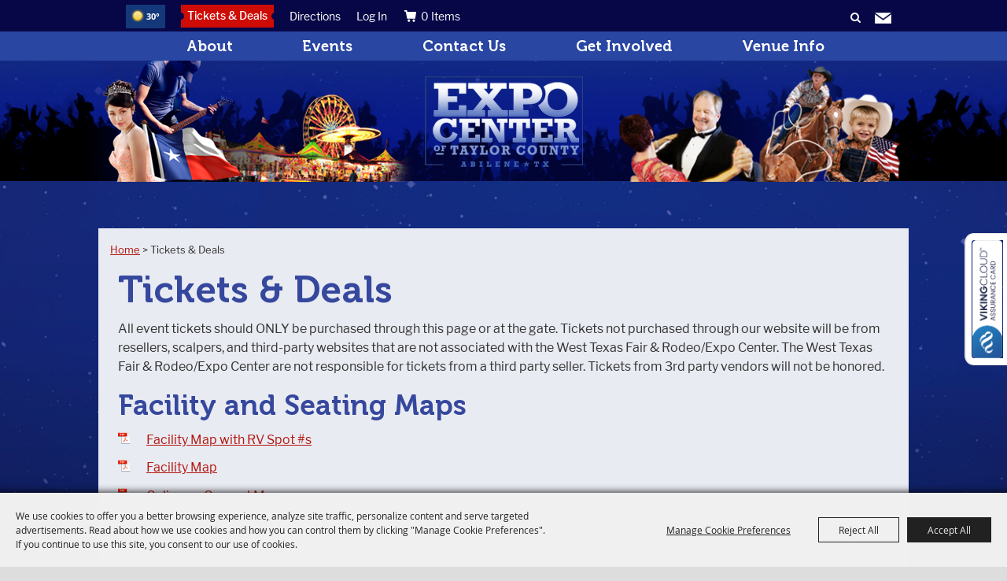

--- FILE ---
content_type: text/html; charset=utf-8
request_url: https://www.taylorcountyexpocenter.com/p/tickets--deals
body_size: 45223
content:

<!DOCTYPE HTML>
<html lang="en" xml:lang="en" xmlns:og="http://ogp.me/ns#"
      xmlns:fb="http://www.facebook.com/2008/fbml"
      class="no-js">
<head id="Head1">
                                    <script type="text/javascript">
                                       var SITEBASEURL = 'https://www.taylorcountyexpocenter.com/';
                                       var SITETHEME = 'TaylorCoExpo';
                                       var PAGESSL = true; 
                                       var CLIENTRESOURCEPATH = 'https://cdn.saffire.com/theme-files/TaylorCoExpo/';
                                       var CLIENTTHEMEPATH = 'App_Themes/TaylorCoExpo/';
                                       var FULLCLIENTTHEMEPATH = 'https://cdn.saffire.com/theme-files/TaylorCoExpo/App_Themes/TaylorCoExpo/';
                                       var IPADDETECTED = false;
                                       var FILESERVERUPLOADURL = 'https://files.saffire.com/upload.ashx?at=2C03030A-82C7-4B10-BF97-13763749A5DD&rid=TaylorCoExpo';
                                       var FILESERVERIMAGESURL = 'https://cdn.saffire.com/images.ashx?t=ig&rid=TaylorCoExpo';
                                       var FILESERVERFILESURL = 'https://cdn.saffire.com/files.ashx?t=fg&rid=TaylorCoExpo';
                                       var FACEBOOKENABLETRACKING = 'false';
                                       var ORGANIZATIONNAME = 'Expo Center of Taylor County';
                                       var RID = 'TaylorCoExpo';
                                       var COOKIECONSENTMANAGEMENTENABLED = 'True';
                                       var SHOWPRODUCTFEECHANGESPOPUP = true;
                                    </script>
                                   <script type="text/javascript"> var queryStringParams = 'pid:tickets--deals'; </script><meta http-equiv="Content-Type" content="text/html; charset=UTF-8" /><meta name="viewport" content="width=device-width, initial-scale=1" /><meta property="og:type" content="article" /><meta property="fb:admins" content="SaffireEvents" /><meta property='og:title' content="Tickets & Deals"/><meta property='og:image' content="https://cdn.saffire.com/images.ashx?t=ig&rid=TaylorCoExpo&i=logo-mobile.jpg"/><meta property='og:url' content="https://www.taylorcountyexpocenter.com/p/tickets--deals"/><!-- Facebook Pixel Code -->
<script>
  !function(f,b,e,v,n,t,s)
  {if(f.fbq)return;n=f.fbq=function(){n.callMethod?   n.callMethod.apply(n,arguments):n.queue.push(arguments)};   if(!f._fbq)f._fbq=n;n.push=n;n.loaded=!0;n.version='2.0';   n.queue=[];t=b.createElement(e);t.async=!0;   t.src=v;s=b.getElementsByTagName(e)[0];   s.parentNode.insertBefore(t,s)}(window, document,'script',
  'https://connect.facebook.net/en_US/fbevents.js');
  fbq('init', '557478334622374');
  fbq('track', 'PageView');
</script>
<noscript><img height="1" width="1" style="display:none"
  src="https://www.facebook.com/tr?id=557478334622374&ev=PageView&noscript=1"
/></noscript>
<!-- End Facebook Pixel Code --><link type="text/css" rel="stylesheet" href="/css/basic.css?sv=8.4" />
<link type="text/css" rel="stylesheet" href="/css/standard.css?sv=8.4" />
<link type="text/css" rel="stylesheet" href="/js/Redactor/redactor.css?sv=8.4" />
<link type="text/css" rel="stylesheet" href="/css/responsiveNav.css?sv=8.4" />
<link type="text/css" rel="stylesheet" href="/css/mobile-nav.css?sv=8.4" />
<link type="text/css" rel="stylesheet" href="/css/main-cfv.css?sv=8.4" />

    <link href="https://cdn.saffire.com/theme-files/TaylorCoExpo/App_Themes/TaylorCoExpo/images/favicon.ico?sv=8.4" type="image/x-icon" rel="icon"></link><link href="https://cdn.saffire.com/theme-files/TaylorCoExpo/App_Themes/TaylorCoExpo/images/favicon.ico?sv=8.4" type="image/x-icon" rel="shortcut icon"></link>
<meta name="google-site-verification" content="OouiGj66y4K404mFBPRjI1nsYJsrcCnfjbzrBkxigqs" /><link href="https://cdn.saffire.com/theme-files/TaylorCoExpo/App_Themes/TaylorCoExpo/theme.css?sv=8.4" type="text/css" rel="stylesheet" /><link rel="canonical" href="https://www.taylorcountyexpocenter.com/p/tickets--deals" /><title>
	Tickets & Deals
</title><meta name="keywords" content="tickets, ticket pricing, seating, available seats and pricing, event tickets,  expo center, expo center events, calendar of events, monster truck tickets, wrestling tickets, rodeo tickets, entertainment tickets" /></head>
<body id="body" class="isResponsive googleTranslateOn googleTranslateActive standardMode">
    <script type="text/javascript">
        var cartExpirations = [];
        var pageLoadedDate = new Date();
        var isMobile = false;
        var isResponsive = true;
        var isLegacyResponsive = false;
        var aggregateGA = 'UA-33840952-1';
        var siteGA = 'UA-32951053-1';
        var SITEVERSION = '8.4';
        var headerEmailSignupMode = 1;
        var mobileSize = 800;        
        var customEmail = false;
        var cartProductUnitCount = 0;
        var cartProductUnitCountTextFormat = '{0} Items';
        var isLoggedIn = false;
        var siteGA4 = 'G-DJYQTNPSJT';
        var aggregateGA4 = 'G-SMWE72TQYG';
        var FB_CONFIG = null;
        var isStarter = false;
        if (true) {
            siteGA = "";
            aggregateGA = "";
        }

    </script>
    
    <script type="text/plain" data-consent-category="analytics">
        if (FB_CONFIG && typeof fbq === 'function') {
            for (var i = 0; i < FB_CONFIG.events.length; i++) {
                var event = FB_CONFIG.events[i];
                fbq('track', event.eventName, event.parameters, { eventID: event.eventID });
            }
        }
        
        // Facebook Promise.allSettled bug fix
        // Adds Promise.allSettled if it's missing (for older browsers)
        // Runs all promises and returns their result status.
        if (!Promise.allSettled) {
            Promise.allSettled = function (promises) {
              return Promise.all(
                promises.map(p =>
                  Promise.resolve(p)
                    .then(value => ({ status: "fulfilled", value }))
                    .catch(reason => ({ status: "rejected", reason }))
                )
              );
            };
        }
    </script>


    
        <div id="skiptocontent" style="display:none;"><a href="javascript:void(0);">skip to main content</a></div>

        <form method="post" action="/p/tickets--deals" id="form1" autocomplete="on">
<div class="aspNetHidden">
<input type="hidden" name="__EVENTTARGET" id="__EVENTTARGET" value="" />
<input type="hidden" name="__EVENTARGUMENT" id="__EVENTARGUMENT" value="" />
<input type="hidden" name="__VIEWSTATE" id="__VIEWSTATE" value="0wsumaxsmgzZHaonBaq0+T4a/PlDv8MSGkoRR5jISv9yh7Buh0NqlIgjKuVLOpDhXRL/whOpHoDI0acMWeMqtDdFbBHnRGR6sCHRkyrOJefmevB0YP+pgJhteAN6PYs0SQ2lsA8IiBHxmmj0ThcBJO+92dZGU3PsoF2lxG+4fMon3wDxapt/lP/DPHZZt3uBi2pYLybM07WelQEF04V1zhzfOlc6cz9ZXqmtbtALZCs1/7d98PuaouKUrx1GeBIvl35k5EULJl49pQoQMDKGP6yiAJFt0V3alrQWvsDyFd5CrzDUJ1wp2Gn/x0tFz2gzZhMgHoOdrTwTrkNFFYk+N0pONXmfSEdjqFG8/[base64]/smY1/xBXy5yq/bIzg7wnU/M5SpJaLUlCRzG9cqlBGH36DuZd/ob6jwQCnfZkzzBwbe2XNLkrR7I2aCgXefqWleB2Y5UGhWz6PZo0e+INeIPnPLuCup5mtLVu7jWio0Tmu4SQaFKH8h+e34v3/akovhkUffSyL6WNEvU7nwpQT7ID5jy78mGvHwobQ65mW0qcHkxbrNpdqwGh9+VuCu/ROZbaZwqbNqeu1iUeZltnWmvNr7xL4fINcWpJITLIWcGNU+8pWKZtA2qdHCu1BL9Qt8Jj4qcgeYTN97pOI3NCdWcNkOp1GDUcnHLVDuiHXykPKz/uGWNmAzog9iUef8nK7dq3udoA0XjziwyyuxeDIXABN/CX/2vdxezW/MyfvzFchuhClnpfCwq2Ljb5gb8mgwxQ+q9is/baFPrunoLZsFwgVUgHNXiuPvhRCCWBQ0ZxCLYeh1vv9boS/Vn7lFz+diB5FP64cta3mig0AtlDOWpRz6klcyDKcnYzuvh083AqGJhh/rDEg98X//xi3n5GnoAS1OH/QNMvi6y49G/qFQzyjhrx5r4w6YhbV9gXZfRf8dvzF/vubYIa65bQTZD3irBMusle04OXylbG5YxCMgGLWOTcBKNVL5G458T/Uf4Bbkz9UvcURZNv+lI9DZqTH2dqJjRL0eU/RjVqQjRhrkMvSX+dErgR9Dy1wEmTEN/97anKKOBVjXaC/ksZ4tkxThbSSpIq11MsEbi3HMBnBdABBisQTJnR8liC6gA6T+CJiVXj9VLn5QWPZ02bzApF+xAJdibMlYdJlswA7/o/rIOYth3K+PkArWP98NmCIRlJfOLbj9xR/OgF0X5YfKHFgfd+5RyFW6o9G4cjXietMt/0clWerwe4g0Pxw2i1l7xg4DaS0gwW4CmZD68fP9kbfRwaZF2Sa0GYloLguK8igvh6wgD0bXrMCA1qgmJWxHKnKn9o8o4V4PwEJ/AhOjcu0b5w02NttzdX7bNuPLxNS0lAGDXjlKeCfQ6sLKpZC46Xs2JXgazxthk3f0qJ4azXYmBFiyOA3rH0RBWfgwtQDaqthd/KjB4c5wQg50rov8VDzx0aEr34rYLq+b8j7PeSd1b3qkTRhrPutMzhK5LteNEM38/KKDFqjwF364H5ZJkyRbQ0dCd4IuQ2fCwbj+n7KQWbD5StC9bVLyrJ1Xr+63uhdfk7/bbkFLCe2CmYQrUcX8P77yI6BwtmjHmcdh0UdvR+398W7QZPYbtiVQdV5scylS1KcnjlkpIlFC/g5j+vv3kHUUj+iqpIHjTH1JvfkxGFI8groITi1X1dN9uFfIv2yuRIMrbBrnSkN0TTNjpPPaM2PFuTCWGBBT8bl7eP1kn6Q4YNdbZsWvdlMHuGii9ehTzC7Dl4My17ljO0UPI2tc+j1m4MhQNR0GZBR4cZZlpSODSeKsz+bH/01Yf1O/pWZ1nwIFxYvfWlpzS13l4LRW7WnFMvLxYDlpqeTtlC9RtoTrkCc3/WgEV9c+GgP0QhMmzIQzDOKgDXr3F2wzszilvpu7Yb8wyeCrG8eOTcJ9pq7JMBLZz/p7L4Z0oLnSDDUlVh+ew6cVCVmoM0YZqte11VQSh7YLSkit22EXkdAZ2JJlxHlvwX5P2ihOkniUKitCeSMvqKPBDdqn+HvYh3VIVSFDmPc+GMa1CTo+GL9zz8nQemJei+9aoU82K/NwZXsfPrMp7xtFYVrEkvqOYSvDzv+/S+M1RImY96RUEfhUlKBx2c+DNUMnY3w0CsGm7QvJPBYX1tIBJkTyzbWVY75E0+Qy5V7UDmntjgf0bK6t8+DjJKFF9N4bKyHLjDXep2V36n6lLOHId71TKlkmuRyG0BCTnkenEV8rTkTZr/v/MMIpxjgjz/K+NxlVUv/U8ad2pe/sog/DLJudS6oodFm9EEOHvX84Fxs525ShmuF7iei4pI1ITRQdEh9SAvVRIDj8E20tl5StP6Y5ci7Q4/u29/z+SjIOqqGR7VcEjiNXYqG6kk0ktg7TRnfszhZ2yIThQEHA1PWg+pdtvTvjkIgdekx88Fr1eAgKEBTIvSyzfZjnLWjYqwpCKBoWoA1ie1F6Z/Gc8SWTOE+ORqpT9uUUBp/ymz904NopQQbPgWn08/c8nbWpUQubi5Df5ChZAtgDNwXY1z6fWwfOPsvhB1kjO7hWLXIljUscmbHLj5ZoWJ8P/k8yKWRpr5CWUmRhyqR077g0ASM8rNZ44TT67qSpJZB8rwIlEc8S4Serb2pWHsMICj5ZnDONOzLwpCWR8xaNumsHyc+jk7inthsfRvvYgyq8MscSkvifSKRJrEQYos5VxsxJ9XkRr/rgLy0fRdTM4eAIocqeNlHamYcPtjkv4bmpby34BDlyi3Mp3/oT1mcUv+EXtxbgepFqZu9NaLI6Njzw5eerTstdkYA4jjHx2gIo3DGbBT9gPDQ0de2EWBfYJp6drYy4tYtoIakvsi2Bl0OYP2a7tmeXavQAGJxTNOPzSJEhMx5fH6HV+l71r5c1QBjOj+auL0pjObyj6AqUblrtJpgQRj+/[base64]/KUNzJfWnPAT3mo0IgWiXr5GzI7Yj7PLplBbt2/uzy+7yeZ+wnSFVJmOIEp6JJwHCqvmwUmBgk1/YQBtzGCgYHa2irezyR/Yl/BpFHkdEAas0eUGU7sQyU8wTKFZKeA89g1cilN63nBItOwWOMQkSg/0a6lxhegy1HrV8TNSngxx/+KhuGqA5XUEORj2tleL0A9B7MQ3NYoemC9Iv2UPDEoTTWcZwwMDdYlwsT+uv/Jo2v92qBZDA/32BGJva01TrxoRSkAWSGTOX385T+S+qiZPKOKPAzEY9WMqXQ2NRffqbtms/6go7K1PGMjU9MjSqh3/vuO6BOocCX/coUYeTf/AlXE/2koxjHDMrcM5qwezxW7pRrCWomAGdfkETc4+ZpeCen2R5b+wIyLM+vP0t0RdP6BZsaYbuTFu/[base64]/S6jB0sYv45GqQ1LxhGYHI1kqiMEXIgLv1vppgUnSqJn1gRORPvtEvHguJsuGryasJT389wb5P7z+IZddtaB8m+TFzrvbu6S1+GeTg7i7fBrn8AM/uHTxKcAyEmQaoGtczS5xEWvywLtZuq86HzeoLE7Cua+Le73Bhqnv3t20zaTYL6SHnCaxOnxoYYgBXBPCj1eC3x5N+TI2g8HPu/0JJsqbPr9XN/UFhecIM+yq9tFUpgcXaWsE6fLhKa9ijgP7WpPzFjesn4PLAXxUi8D/am9Mi99zZAT4mDOyKcWVHMcmhhYkpDyzOCo3LAhwtk7Q2eqxjUqAw7w1BuPb1ZPArt8Gf3zpXVU5GY+1TmW0p+ox5G6OlGpxgeSVVdHxpDEtz3pWBQppWcoRKMszQOWEOdC5VAEKYVhOP24jr8/XsGavGNUqkOrzzoBdiXeur/jfvFY3XIp5LEvvPbOU95GJwcVu+fWKUiqwXYR0dSV2rstkg+tUHfYKWL/QvlGknREG7hIwvdCU5t00I5HSYVIcRztNbgxyrI5jzl7zFGkrh04jUu7416Ku3QqpUucd27SH2ZeZYR/pTz0Y2hvCH50irhcFaiF645tk6VB9CFLH3t0HTPUX+oTaY24zapI9HMZy7SGUtB36p66fa5ZKhhVq1gWLtuUKOOF5f/TNZ/LqAv/gguqCLxM2hPJJNeFNF7Ej5+7H9/wzcfZnjHM68/810EZcdaKc3j/[base64]/pluXtDWsXB0ZEGqrTr9sKmr83jdnvhYR7nMFCMvNZI7jFrLx85WkRkclAstj+KxY+KE1h+qceJupG70+nPcFi5AxozCEhT2RY75rfGsMmxweEi75wyoWw0OZ8oKXIDEhqy5X8w/98cKZKNxwl0U3TycPQnE9G5SllnAQcXa4s9geB4YuoRAE/qOY5gZrPSx48x+bVVj3jfW1NAfoXepAOCwThb/o2Rpa3Nov8qsmIFmfqyiBTPtBZp2WaS2n8vbfs1bAalIy9JZsKwvdBYpbXUcO90Ej6SApBU/v6nC2KtM4ub8ae8AqgAEGRl2N4nbiw029EwpQDyn8KIdJG5grixJOc8iERpvm2ZJNd0t0bIqRSQ16FkM2OT9GF8UgFktpA+u9i3maxKQafYJtDajgiFrfxBZxMVmc2fuG/IsFnO8EhmnHK6rLDZDaEkinjPzd3NS9ieDYgVShfU8ITwSlim/NoO6daLUQBFVzJvSIfTXN9nZLrlooQ33eUQ54rccbzONWFgjN4K8h1UsyIHXFwWCn5DNLYFTWnWPhMvSRoAGwNds4fM/9d7Z3+VoEKcso3Cc2ZxJz6sJIXce3SbCTbkqUQI0vQtbOlgXFKbmpRqe/pAMI5RXa3cMua5KitZws1wqdr9iIKeex1XvWniZ8sKV/cXUNGJ50E96pXoEsAPnx3fODtooQR3hPq6umsSKjcajpr8JtnHpG4qXi6ET2YpIAmXFRM+zYNDmcmxTnVEOIiIOMCuA8Qe6R8SGmXEQUyVKQXzvCzR6UeAmI5gmtXZf5FwWeWX7MiFt2lpCnq/j/Vo12yB44ThXYTm85LH3AsF7XDLDmJnurVNuIu1Ilt8rUkMSFLVhnrdt9la8BYXSGm13RANsxowrUrDblDbuRnw/YId4uGwmG6kMlNlfpbBnT+QZ9/VsnpnTqSgHSat7izxGW4N1wF+HJ/dUu5fvvoFBmruhS5BvDO1rPAChINPZ8m9cFUArLqXjFX/dZON6DwpUnLkQHUotnSH6n9T+skgLu9iu46/6RcBQqaW3HrqH7WqaRhSvWT2X3G7va6g9ZLWJTAus0HBcS/bl1Z5aHs6L6SLJp0BhLkfK+O78D0z5QYexz/[base64]/AfgoB7zOQw2uyHf6uEodke9Ay5JYbbJMnUF/D261fmicMNGpg0ldV6EfIvYkayCgElM5dj3QOFKNiG6yURcIU5IeL6IrqfnnbBHKegXNzDR62HIkZNH9FcH/syrthgfv48bLcKBJk+9Dt1yFOTerkQ7DjprrmQm2VFquYrKZ/Ii67KZ0QdvZYoousIb9uy1MB18zpI11lDx82LpUkTm2qVNobsImqR7GCm7oR8Ho+PkANetkqjiU//OSlUmq9G1dmBcw1NPbJvDeAUlSbyfdaEF1M/8hwsLefMEm9bCo6DPtWeBy13/1zHWvmnNzfv2qDwWHKrF5TzMjq9pHvE//bf2CbQBbTtWx9inGBUDPmBXwgVpOi9Z2BuPhiA8L9QsNw+IM7r+Jz8L8TOAnxis2kCKl4NzS1KgiaDmBpJ4wMoUrQ4I4Q6erdHQPA0rtFQoTVZiRGaVbBMm6Htq9drPRRo90ldVnesZdrcUTbJ1p/oQCxY7/XHkrTBGdigkmLx6WX3c121lTzcHU+2B3/1Dn1RhyrZdCnt6uvMtUkZCAUKt+5NcSuhkFgVpW5LkyW9TUsecS/w/POKkjbenW1CJs/7QlKM1UyhoKwXyafDjVnq7z9y1+nC9OyxZiOygAiX9OfqoK01J1T/ZPLtQqh0nB1jeVNVOz9rd58iwzuggCuBxhv1W5QCs3aiJggFqZbiOnCwe6d/hC94U2EDgpAvn6wkmoZoPFJCjt+/nNNx9N3ZIdhFzAwfpvk0I8Hu5tDOfMyY+AoZfoOTOmHYpoi2NQsIl4pitqoUGK2iv8fzaXioIJ2suHteLvtRohlnPSjr/G5WPrwWbPuojg0ptUW5jfXvaLMM9Duz7d03KO9R61Eer3esvtNq4fTPZJ05khuSrQoHYbhbCII6mUJceHzYkopydIgeNm0H9biUfSIeJudaaBV6ctUXyylrd6NsRGTjSnjJiFXsrlUWBlDYI5dhVfdgyyHUq6n7oHJUuM9Y9NhX+dO3N7Juk1EknRENDzucinanA/M8+lohG2mqJ7KTdK5dA1gyi64LLLrVQxEjv/Y21wJI2TTmCN+D1S7uaNztGMczuikEnIK1LYNiq8qlejPqqzG1anhBp04Y2/kNLcsG68kefY6WoqnkKXoUgLPBV2DtkTYIolKfpBYE2iaRM1SjyW0QEOaUnobP+stRRivdcqv7NRr3L6za8DdGT8LoWadp5jIRlF28WXLomZVL9NOi3EZ5eOrTDSr4ktujc/JvlCh1VanEIVTT9AMaK38bD3DciFcvJrNLUZ5cRDhMg2XBy6BwsZAE2Eo70hEtNujW/2+v6P42PgMAUuTf1N6qQwXUoFyHKckjlnIFvwmwJCMGlSggvRSstEDHGEoimL7YQp+LGVoO6AmylN6cp86m5qO/UATvJ0TGKA9AjBDuCSAI9HFXE3shEEGMSvN2H9OuhIr4b9GtvRGN+Z/DwQoq0wejNDRwePNyVRIu0FmatFOJ2ugEF5s0hRhD/c7uNHgLIa7gK44oy+58b6AlqZOgT31XxzNdlgEOFB7YED+JAKAok9WYXlB/PQG6EGOYtOV9x4nisrpxTwe1nJDvP8ujWNxyRbwgGX8EWarwAoYmAHutIg5mTAC6cE7MpEnnUJyae21eOmLZ105/lbO1SkiAtM/1N53tsjv1z0Viv9byoZtGkBMy/X0BgeSesVUKksD9UVrp47kA8s/VDnoxev4ZMCe4VOjl8O8y4bXdUqVfCcXSAG2G6R/kWwyBzv3zmeiPfRbFzpZP4sz8SYZ5cXkF2MYnS3wxnnuAWQ9w9FkzFt1xQn4vOIOKEUWVO5edX6VwlZkQUqN9b7fU/pdRLxahsr+ImFMxeuHcHaBYfXhORqJC7ZV3ngSg5R5T4laFdHs3mbm6JnKq50S0jUhf6e2ah3qXxyACA+kFkh3G7UNFQ0Ax3qrJ8jmyCnGeXJe1UaToBQTo8NkIEzooBHky/duWxuf/1PImDugtUxDhEfENFSvTiz1m75u8IE6p32WXXOrCGJCB+K9tu5ooook3Cnny+7QQDxoEDdR5DOjz51Jr7jHNauiOlH1qV0uCtwGiB6VxSyhns44DTtRamWVuHgUD574erH8Thn6PX4wyUwrbmwyP92aV/J1TGf+hL4USzHm368JuJ8f7CA/UhXfDmNOOf6FmAHLLKbKnEoGtdMjRJLWTfac2hQc9P5t4OYHBnN0xSt79KpJQjMMJ88Z0FCveS51AKPZzXsLL9UBocqhPHz7cb2uGdoRuD0URINCPseTMrPB/o87TlzKwiAczAzEE4x28JhfYy3zSJOVrC8/Arto5MN9LpfujMTr/8r8GU4oY2dRHMgpmi1lldHFeydCdDEhVcWBf+fgG6VmXgvEtJYeV4LmMlWvsCj0aZWlL5X5Bv4UOOv3BwKBiNA9Mdw8e6swvY4O0TymQIO/pYRTeqjpuzQhMgJZx+i9dRYtyqtuy3u4kxcHPkBmppMy4Y7rvkneoY/OnSlvzdFu0f34/iZ7DhmgDWNWLjhN1fM/[base64]/s7OF7cgoD9ky8fP7ZSmw58FdHR7xFofAw4sbmbF8CqUnD+TSCwr7vYHHNavcqSmwb1l+Y0dFbZA/rXqFWx1rO6YOrpnXE5MXnL3GZqM7IvHvUyjjxXN7/5lN617JXjDqpwbEEN7AhyBxo3RiRy1h5jcyog3/[base64]/eEqWq/lbP8qBZOUkDFMS0eutNaXjVvFsvP30SgE1Gvd1i8Shd88/[base64]/XwW5XlECpUdGodtZTUV7z0dSRaSo6T3Fy1LEmUTSZMCJKcGLsG9jUF15VpIVR/ZXo0vmTXXCkxG2EvQK5iFtWQGm2xSgcBNmLgXRGro2LjW5u/M9W6M/BTg6RbnYhwKS+qGy8aSj+Qw09q4o9k+S+IF9qNeZU6pjQPW84uMf6EFfl/rp8m5l8tAXLbveql9UjSrKZTI0vwF/jsEcejaon9YRSU0M/LSDNX5nqgQkZpRmXXzTCijvua/5uxOQRAM1tLwTBE11IpHKcMSbsjs25lZS6V8U08tr1IfB0xKKPJMmalkM8IrfuXKZaT5J+BZee2qL7pr6Z2JY89kyKqheL6t7boafcnJ7JNib0omcD6kYVPGJ80dm/e9fbdAEzrFKgRRdcp96WpHzbL9IDHW5JdLj0uwuNUQ09YZ6XVVlKIUNAnBCNB1kPJOiSVmouiaaVeGjAsDmdCIukz27DYWCTR+R224KzbS0Ij1TUFYCpNVapBgCYA5f+yMZGnGS2OI+vXNpjVHDf7/ji9FviSobJ4/dsEEhwQZHLfB+FQHNuTObXliXnGnz6eRmlUcTt10mCtIRwZgbvqN0OCs6az0Da9j8K5RS/[base64]/hG0p1vTnj4VvlKFuupUt3GyZY/[base64]/mTBoRLXJmbg18Ul4lictWCpZEGyhW4Vs/VKzIt7tY1FUTGnXpwxxARqBh5C6YGH1jkWZT1271EHQRn3WaHkSUF1hUflM5EkaRoG3rpnYz1+5mI/nkbtJTXzjxmz3MC4gOtqkPxF5ron2Md5ntVjwZqiohZVap9taeFeYnvYvKcpEV/hK37D5UlodeI5R9r+UGlsqHDA8SV9R7nr508WdJeR9PRvCzSFosG9DasE/i+cf2Na9BM3e9qy5zjPrFq2mKWwn/ezdoFlMDLjQF4y58NYjbDrTfok6PkSzBbzS/U6E3ILWANSgCs5bryJRRa+uHjQkNS4rD6/bG49KARUjDez0Htr8KjYJmt9inNnyVPlXXtZcop7G1/pARoLxZxGto09rsRGbFqr/1w35EMHvjDPBo0jKj4H2jnjyrO3bnT/GYW7rsqMWHceSIuB3lME8wxOIKpmh1I9It9k2ls7pENADTV7PrzFHV8T4B9QK3fjb9cewEZTwJKoS6VgbCE/wE/wYCtYkSeSa0LP+kHBBk4BDIFaFdh3Qk46a5J+HiY0QcosJrBQsQ5x7Gc6GWCOwTu70vlb1YbNQLn7/[base64]/ZjbxDQGS4m7E/pQr3Qp3ELlvVnHpUV/A70GwUvMQFpaI/1A4hQlYEDCRmNUaBJp4zPHND7d8BAgwGET60CmDRQ4JzxKiLtRlCjyCSjJUP+rJoaT3rhsg1eyGIHO440arNBpRKjwndTyNsG5/o9HOeSGbvngY3quuMAunOv5aXDZE19M9LGcPBwhYw4b7XYLgeQC50BVyUhpFYZJVcryBtKGNWX/6OAAge//br2+xgLKsEOw3Xa4gKskVr1xxcaCBdRk/3hi/qN5bruJqkSWmObSoHVsZojCOz5KeoNqblDENdjJycL4IV0GwgHLoVrOIcLSWLsBn/rruf6Z3zNYF8RkiGHazx7124p6KsZD0GoR5dBxrrKBuqHIy72Mh3cNpD20Vp10j+DzVDW+lednhCCo8GgBlf4vU/7bk65wR065HEdSrxD60eg2WPyUIeTNaMJTOmtSbKd4UdWDmXG9CRRCAcIfzi7sOLql8ImdULCDXGCIZRfGZmatelKazaD8I4Xn7J4nlsc00hhqHDgXFZ+JxcQ0owukL/n04M6BkhvG96gM6L+7RINvCnmSBd/IIpaU+UagkzFHP0dEsEYaY3AGIHDtRp9uZ59blbHEiryFjr7wraiNiOWjj8gVLnMrtoOMEFYZRfVE9ZaOfAmC7HdujS2Tglg5NMufN8Gg3b3kShKQppSsClPlT6Hci3UkvPag5uJJixo4s8trlj11g+eKjlFrMImfRiyw6jKqLWVSusYQF5v8WYDAB37I/tjrPZcbu9dEeU6NOUz8oRaZ2xPl4ObtAIYrfI+XrdiOvz+70F37aSfCjDIKTvbbeXEyLTqJDGd1DMQQuVRw0nPO9a+fz18wTg42oGKlvMWAZWYYu2UyboSgTJWezc/LIDAUUiQhU+JGVns0O/jxDnWBP9zD/CCYKbOh9Pk6EFZwF6v2A6y0lVSj0Ai3kZOfE3EkuHaaK+IiSW5MnBr9AR+vU/MgJ7Lmb37WCf6Bu1FuqHH3IKcKvoUreQr05CPOTY18ToI/T8AO9lEHIVv3YpASlIXZjDzMTXgZZBKu+wisRv/I04fRuq8AKKx1bTkgffNO97dR4t/VphFxtORgnIKCxmM/yu0ZIgt3QezPqLFHikP4U6XdrGo9tNo6GHnGAMdIaQV1HYj6jKcM5+XwoMnIprzFRgbbIKeVu0bArGNJNFL/ZzcSyuCCKPHe/MmG3TjeDVXpdJldqUGjEML+nAzAhj2Ybt2qMwuqsyMF65iZvjh/KCNzD87Hrf+i/oF1qvkLdlRTs85BLFWguw5B975KanuAbSf4EOTER6FXUx8UxPC1jLgLZ2SpB22RYT+i6bZHkCJH+jBtNqcg/w2LsPonzrtAMK7WdLWB9HEuzc2/ZKl+f9FgS/USuSM9Jq9CtujKXcjIsUge5LD6dSHUYDaesGjcEKIcvJZi9hdRcmvZ2vuuVjUpwwM9OnFGKjz7JcFno3s53aYK5tdRodXZWEHsn7H2kJAj3H68xv2f06G/EXZAV7xjbsCB9hyhkTHZmig/rMjhdGFI+Xu9+Ehr/TniY91moHZFk6i1uNr3Qy/WlxHWxp4Q8956cvqGCxX1M5OIgskKxwdSun3Vpd+LhngQ0JZ8PiNxkHLJZz5CbRKJ91LTkUCo6EXzWFUTScc8EATh/A1s2B1ErZYLsrlnyRZWUQozT2Hj9N2i/eIWn61EyDyop5i0EUlhIK/tQpVkAxmk4eeNsEEbpNJ0mRmQCFTGPKSOCsniP8h++dGe7V7DvX78WBgkuiI0wZQn1/[base64]/ub/q6PXdZgLWD0T50X/bye2ZduFZ1xOrfyKhbLbcEVD5x8zgyyhbgmOKbBWmYYh//YmXQ+xKbLccDmS6sDl5f90aZfPC+HIz1+K9wGvOrW9Vg/O6NFZihqhQOr9v24AUZt9barUr52pARQNfW5a22/CXuJxeJpT7Q6+MY+jzCHl3nY/Zcjp5dBGqywbyZvmtMyeopnNUxlsyH3JQcH3vNlvF/w0PJxLxSyFxmLlXfi2lZtPsVvqXTD8HQj8wG/GtOy7vzI5+zXWm6mLg4oWOfLJMY6JIdW6P/k65nQ+UoGwi+h40112vgHz2Zp9gthMUab5Fd/JdjsfsWx52cVxqhqpl/AuHZQMxJ9KreXTCxfnvbrpGI+zHe2Pitp2x+eh7/rfRDdUg97GlijcOxrkWkQNLGzG3YMoudOtIrzNIma8LPOU4olqoXiT8KofN9JLW+CR7b+s7rZtHPeV0SggJDm1Kds8Z3WSJZ/VmynnDR8k4Z6IEsWOE3lE4b2nHrVz2WtxgV5XEB0s+WWotuX4KLTaWL2ZbaaHP8Yjh5UsGGCmApyu8afPPATI1+YGYJ8MMAMcOFjyZOoSya49dxJ2LFzH16/w/VFX2zvHwcEtIt6BTc/HshyolDBq0AtmsRjv6GmuEJZKOndn282uAuytgTAlav+e9BUQv6zI6gGm7qVWe7MiEbg3/2Q8FJdWoY4ioTQGL7Nr1pQtQ5R57MNTNcFBdocoprcfWArBGrWQxZz4jpAJPU0cFURK6MZpbdgaTZLd8INLpszpKyxMgIlD4HtmJ1hIIWw9r+70lbuD6P2oxCnwiOllcvQBG9QXzs4iq5IyQPQrmSCI169O/BQ1QSez/P4OXwtFIkxBvK8WpX4ZHc3y/hqULO5m+4t9h4mfz+KEwgI2ffg1jPCcyeXZxNERJ22rKmKJmgz/r/ObUpCWVYRcZHpJMjx1BEcqlTmlTS9Ev7pdTJy0iqZ3heQmA23/4qq+nnMyy72sjUcPrjoz7tpNyi59tHRFhcEGzQFHXCJZ7RYWakFAWHrZPfCX91vHNt5KQj04631xotJYJd3I7EMZLxqsiqllI94vcWR/dP2xDw//2KP0YQAzYURne/Gze3vl7IQBtWrDuz1dkSXtxi26fsj8qsaPMUICmZKMMmPB+r3THUmejCkEnI6131KRI3eGxi6I2xxDpy/80vIqtY/dCDZr5CPDtVzrw/1Ks42NA0xXq3lAz/HHBOd3aIW3/rA4ovDwII8QNVdJqxV+IFDCv1SIs2sLb26Z40KJAyY+u9JEvQUwwlHfq91LWTOrDwpAwP5p3C4ZL6b2avHy/bZjk1sk8h0p9FGmDzZAcRc6K59lKe0TLW81OMgthiY8TdUkt3mDoVVuXYxalg/6/mlY7t1+3rcRDs8mVfu8+LuWD84JKA4FIP1dPjqG5xTF4bxgje77udDaT6GXRGyRSeibLv4AJZKvltnyUjOlAbfGBQz/N+0X7XsLoZtG9iG2uATkNCdXaUbAo7+73NVkmZss0eyVYLXf9uZFuHMTjn9UnqegJs1QSG98ZGxlA/jNgUjtVR4FRQNX8PyiPTgO+WS7tyRPy3GlyfId+8//SGtJxyRsnfUfVeLTYy1XC5SvdB8+MRz8G5tZvkwLSrl5Ylh8jYuNg+1sXxDRE6NGOncrHJkvAlKatSYQdxh9ixi61noX++MjVWBXZk+EFfkx1EnPXA/e/olD+LzXatR0TnWBkXcmS/HZVZwAppLl1dXj6Z/DdkqbJNNA/uPHupnTb3infz7Pezp/25DWtkl8gKf8PNImjmb9HEf0vxnoZfv2LJtKHiilr6tQUbwWmuVZ89EQHdHAnAdcHx3S0ZCuMqUVFsBzV9qc2Hzii3MnZX8vmcWXMF/6f7+w33Nmhlc1tA+ibngEX2dEgNG6+VBC2/O3VwC7w7ijtaGBzaJDCArzc3hZHg8IcMStR7fSptHBoRyKT/+1hif1AfRzyPjSZtOBKAPlM7jfA66OSMHeRWcX6fKDeo8M+kOn/1YKMAMxYp1mOOJ6cnH0GO8UCJrPc46XAvXz+8PNHA/OONop030ABcRjQkOjiVm7NK4J095VCqswj0TbZeCasgR1IztV8cp+vN0Qzml7Qv00h2GEuuh7L9op9hYXEdUq4d6CQ2bEPahWBAnC9nYmaQNtwBiFGlP1wrmM7oMBU4yAdxPVFnikUy3NXy/RJK76xQh1aMszPFuwFsubEYCoPhTC8XqkH+axVCnIGKiLrET+c/V89pg6FRENjS6DPEpVOwPVYaVqPCRqIGumtI4vNeGtIKn1axET/G784x0QFASz+O3FmdhFvqqq5klcw8oXJos83M9SuQIEFI+PUC/4l61GErqe/AqxSsy3bv3X8FarKw3O2jac4ErccppQTsQzL0+9v6+q6Is9GiARb3l7gixuVlTK35L83G4UVKXIIL6VkiRGn4z+qx1PewM+2l8uNClWMn84WJQtPuWoiym3bK8UEKdghzidjw8hQ/FdrogRX98UqA8rRGXR9gm3vJXj1xRET7UQTmB1++nK6qyuqDPha7vUUk3Ibom9cYqGa21IMRaLrvac/MRRh0lX0dbzgAZeDdxGLKRWqTKeGojaOom4hLRRisFXh9j5CakBl1gyiZ1dKK6H3KiVkCAYc86gqawM2Enzws28FBZ7DJ/O09zyc0R7jvKUKdorqsRzrvppnAxQqHJKDNHhOYNE/CFQIF8uydYknoGu42is24kGPo8NStgbEw+dEzYHeEUJqBn63PgrMeaa82FyeLinE5tVqm8ynJ8Ao98xdergXywE2MEQcX4AFNZ+LBPZMhqF6em6g7wbA1h6VM1SM5WwKXq6TMWGGTjNvHg9wsfXzV1Dtw4l4aw/l8TIJxeDef/4V1dIjH9E838EBFqEa8rMRbTvGNSNT8iRaYr84Tq7xPdytHAAYgn0z0tuL2s2LDHb4UQ4/oVQ1xon0EULLTDfZ035x7sCWdSyBH2H4yLxVuKBVZuMueJm0YaKxq5fIW68cNLCXvxcFlrmDYmbURGi24OpupQGpdwGafyWRFdRKgi0fXob7ZbjXh9684CKn3npbOc2S2hnC7y+oFQnUq2XCA0jQsC4yjZgZDDg3s42bW2Upfh24+IHhhmTGarxIK/KhQUvmwAZvkSWNpybepCPQJgv7pD/pz8OQqorGey+AFVAgPD5K4teIEPb6iKL+gdvoxfbuhU6Y/2Ue3jzfZTs8YEra1Aj3GLLmEOAg1rtTn52gG1LCqXZlfJ7cB3RuTk8WFWCGYDBiqhn5Km/I+ipKOnGZBekiYIKnQTys7WaqqWh0FDclj2kwf73aV4ITiF6WRTbLCFb2jwveuNaDeRG1aQVEvbSgVjUcbTFFiKZBpqyHmx5ydtvw7d51S6x0Wse1CvotOJCTJraD/w+OHb7woPiMBuzAwjrdNP1WFJFHr5+h8dnf21fjmu3n+Yxmtb1whCRpbJAq+e9nR4NFXJz37N+pwIqJHivQmtOtjv5pB3sdsb6hP6g3f/g2hJUX6NFoiYPzF2IzXb7ychbSiVe/Zt7YPe1qrybneJWuNFEFN9l2NFKo5FQmyPUp0owSkqtxvqVmgcbyU1Ygvu93Yb/[base64]/fxFmKlmJSxVhc4ozx9bUm5xMLUN62oj59msDGZPTgbFron7FNxhxyEHCGLWRMBFgvgcxgEc9zfL0KFwkyHEJpZ3japva5tFBljWLY4mycYupKlKcgKNUMsaltKp9U1vXA0ApaA0gNvL03swyx2ThUT/k11NyyhsFW3K0Ncb8E3qP8DqS8XuKAVZdGtIOaX1u7NpQKo3kOqDwX7yOXhv++GUZCGvNMuCNDYytOvha57RWeoImBmZ8fZVJxuJNcAvx6oU8+DOFMP66TZ4xLfdAljrgOMMER3djW+cBQMfPFv3mVRQx5aFBLu21JGXxYaly/FOvalBgH/hnoBJX/fNUrDgt+IHVjRGvXhgmX7fteyfeeAbNabGVnd23KfGqMCGQxtSfWvG5DA04ROJXOQul7+tGEfvbYJqn6EZfmF/[base64]/JII3MJCw/F7dSWUjMNhdjYYc5ehX+OikafVkQA0VA/OXm55wCcxBD7eGjeEftMo9FKoWLe4xdUNSxoUfE+zbgvOWiEOZQJe3ncEHJP3+REbrBCOL5tcOIqRFbv3f/0+3Fq3MJ+OLaW6vfKi3+HK0f5PcDhojooDEPh0xpmsZmJnHNECOj7twKmFRH/bmlxCYgx/F9DFnozZgmYry3bpOB81YI4O1TNygEGXJnSjEy4yHqtQWP1vDpkHmRHnh+sJl5dHY14QYzjzHCG0t7YeHdaUDHlsInSrk6nAPUEWQ0bWQbCWjcR6jTNGRh7GJq6ehau0MfIeu5jWdY88/2MwFTMp+GyGUNZ51ijaiDGhLFz1GTHLgJq6YIgoYYJ2kXfMtK07E7RLQQsdSeBz6AZa5sxDMkGG0067g8FPMUfUSEq5AXhicp/3WLJvo7szT1AtBCylh7jAAqcGxb+Fke2WRNXZKfiem6Pf83QBxzm64ARSMhElJoPOQ2+pz5pIwYaJd9xPsDLu2lDQYp6jmd2tU0AtjWHGyOPUgTYgoj7wpnrEO4am0QPqUB9ZkL8t9+cXmpfpkSDxHGTX/lEaU6fX/wjjAz5k67+Rdf9aXpNwlekYVtoQPPs4ss4emt5xX5JW0aamum69ASFfXAs9D792GkY696vhaINEaI00FeXYUYxjUnSokAvBAxGf1YSCi6GIlbuiD/t9j+h4TI0eHqLKa7AvhnKIizvBJcAMv2pPA/R58pIW9WvKPitOOxdUNhW91sUWIsJjSoc6LNQvdUcxV7N0Sqv3iyEihFLVxJR/kyvsrVoMBv2fmsMc2NrOs8Z3eXbe1IJPpvfO2l6yHnb5qwAITweFIYU18gCN6fiAVCJJ6zk/ieWj97O+2RpJQL6ivJ3IkymiShgeoOlWSVy3GUozeuo6SUYa4wh8RbbKsMURAneLNGFMFnKNvo5aoKkl+jDvgs2TAYi4axR2Xsm0BFQ2kjhA33QB9nBXIKw/OXvnUODOz7WJmDrpSl/lg2vOI+kdRoh1KC5ZOcAasuUOEacZ7onu4XRyXYhDwQ/hhPpmecSzel/5znQirqaqBBPIE2QrLMEUnFTFR+ibjcqbuga07oyeudn9TsDrfTMI5+8TPHLoGRJ+83v5nr3g+ZvQtCwlvu0KY2P6arllGPM+VPx6lN6hyg9jt1/[base64]/53NP3zxjT2btW/hXne3+jLDbhBmklD1+SmT7woIYHI2Gr1rDnt6L3feuW/SuJJC3LmZQbfy7WGP1uUnjH1ITLfPuqZJ68OPYfqY9Lz7bppssoq4Cq2gjsKKtUOVm4eA==" />
</div>

<script type="text/javascript">
//<![CDATA[
var theForm = document.forms['form1'];
if (!theForm) {
    theForm = document.form1;
}
function __doPostBack(eventTarget, eventArgument) {
    if (!theForm.onsubmit || (theForm.onsubmit() != false)) {
        theForm.__EVENTTARGET.value = eventTarget;
        theForm.__EVENTARGUMENT.value = eventArgument;
        theForm.submit();
    }
}
//]]>
</script>


<script src="/WebResource.axd?d=pynGkmcFUV13He1Qd6_TZM9OiOht4U8j7A_2nXuxiDMuFUEWnNcWsC82i3SQqXvreGVukQ2&amp;t=638901346312636832" type="text/javascript"></script>


<script src="/ScriptResource.axd?d=x6wALODbMJK5e0eRC_p1LR7jgLZzq9qEJyMp9KPhZosPClh8G3L4GEUcgSw3h_YSiZHxKRaN2EznCKMwzfm1Eds4ymCjUEVlah1mMg6NVwdiqQSf0&amp;t=f2cd5c5" type="text/javascript"></script>
<script src="/ScriptResource.axd?d=P5lTttoqSeZXoYRLQMIScFtSbY1f7okk_ajzb2raMwe6RjEI4boMYlIFfUzBZkIkTsamyUhBPlDdzbrcCdjKHUBvcoT4VkT6OxbyVnV8_UD4E12_0&amp;t=f2cd5c5" type="text/javascript"></script>
<script src="../js/jquery-1.12.4.min.js?sv=8.4" type="text/javascript"></script>
<script src="../js/jquery-ui-1.10.1.custom.min.js?sv=8.4" type="text/javascript"></script>
<script src="../js/jquery-mobile-1.4.5.min.js?sv=8.4" type="text/javascript"></script>
<script src="../js/modernizr.custom.88772.js?sv=8.4" type="text/javascript"></script>
<script src="../js/lozad.min.js?sv=8.4" type="text/javascript"></script>
<script src="../js/idangerous.swiper-desktop.js?sv=8.4" type="text/javascript"></script>
<script src="../js/swiper-4.5.1.min.js?sv=8.4" type="text/javascript"></script>
<script src="../js/simplebar.min.js?sv=8.4" type="text/javascript"></script>
<script src="../js/functions.js?sv=8.4" type="text/javascript"></script>
<script src="../js/json2.js?sv=8.4" type="text/javascript"></script>
<script src="../js/webcam.min.js?sv=8.4" type="text/javascript"></script>
<script src="../js/angular/angular.js?sv=8.4" type="text/javascript"></script>
<script src="../js/angular/angular-animate.js?sv=8.4" type="text/javascript"></script>
<script src="../js/angular/angular-touch.min.js?sv=8.4" type="text/javascript"></script>
<script src="../js/angular/angular-sanitize.js?sv=8.4" type="text/javascript"></script>
<script src="../js/angular/angular-cookies.js?sv=8.4" type="text/javascript"></script>
<script src="../js/angular/ngMask.min.js?sv=8.4" type="text/javascript"></script>
<script src="../js/angular/app.js?sv=8.4" type="text/javascript"></script>
<script src="../core/content/angular/cart/cartItemService.js?sv=8.4" type="text/javascript"></script>
<script src="../core/content/angular/cart/cartItem/cartItemAddedController.js?sv=8.4" type="text/javascript"></script>
<script src="../core/content/angular/cart/cartItem/cartItemAdded.js?sv=8.4" type="text/javascript"></script>
<script src="../core/content/angular/cart/cartUpsell/cartUpsell.js?sv=8.4" type="text/javascript"></script>
<script src="../Events/JS/bluebird.js?sv=8.4" type="text/javascript"></script>
<script src="../Events/JS/widgets/WeatherBugWidget.js?sv=8.4" type="text/javascript"></script>
<script src="../Events/JS/widgets/SiteInfoBanner.js?sv=8.4" type="text/javascript"></script>
<script src="../Events/JS/widgets/cssScroller.js?sv=8.4" type="text/javascript"></script>
<script src="../Core/js/panelCountdown.js?sv=8.4" type="text/javascript"></script>
<script src="https://cdn.saffire.com/theme-files/TaylorCoExpo/Events/JS/LocalJS.js?sv=8.4" type="text/javascript"></script>
<script src="https://cdn.saffire.com/theme-files/TaylorCoExpo/Events/JS/micromodal.min.js?sv=8.4" type="text/javascript"></script>
<div class="aspNetHidden">

	<input type="hidden" name="__VIEWSTATEGENERATOR" id="__VIEWSTATEGENERATOR" value="1E12D8C2" />
	<input type="hidden" name="__SCROLLPOSITIONX" id="__SCROLLPOSITIONX" value="0" />
	<input type="hidden" name="__SCROLLPOSITIONY" id="__SCROLLPOSITIONY" value="0" />
</div>
            <a name="top"></a>
            


<script type="text/plain" async src="https://www.googletagmanager.com/gtag/js" data-consent-category="analytics"></script>

<script type="text/plain" data-consent-category="analytics">
    if (!isStarter && (siteGA4 != '' || aggregateGA4 != '')) {
        window.dataLayer = window.dataLayer || [];
        function gtag() { dataLayer.push(arguments); }
        gtag('js', new Date());

        if (siteGA4 != '') {
            gtag('config', siteGA4);
        }

        if (aggregateGA4 != '') {
            gtag('config', aggregateGA4);
        }
    }
</script>

<script type="text/plain" data-consent-category="analytics">

    function recordGoogleAnayticsEvent(eventCategory, eventAction, eventLabel, eventValue, fieldsObject) {
        
        ga('send', 'event', eventCategory, eventAction, eventLabel, eventValue, fieldsObject);
        

        if (!isStarter) {
            if (aggregateGA4 != '') {
                ga('aggregate.send', 'event', eventCategory, eventAction, eventLabel, eventValue, fieldsObject);
            }

            if (siteGA4 != '' && typeof (gtag) != "undefined") {
                gtag('event', 'general', {
                    'event_action': eventAction,
                    'event_category': eventCategory,
                    'event_label': eventLabel,
                    'value': eventValue,
                    'send_to': siteGA4
                });
            }
        }
    }
</script>


       <script type="text/javascript">
//<![CDATA[
Sys.WebForms.PageRequestManager._initialize('ctl00$ajaxToolkitManager', 'form1', ['tctl00$up_message','up_message','tctl00$up_dummy','up_dummy'], [], [], 90, 'ctl00');
//]]>
</script>


        <script type="text/javascript">
            var cookieMetaData = {"mode":"userConsent","categories":[{"key":"essential","name":"Essential","isEssential":true,"description":"These cookies are required for basic site functionality and are therefore always enabled.\r\n            These include cookies that allow you to be remembered as you explore our Sites within a single session or, if you request, from session to session.\r\n            They help make the shopping cart and checkout process possible as well as assist in security issues and conforming to regulations."},{"key":"advtrg","name":"Advertising & Targeting","isEssential":false,"description":"These cookies allow our marketing partners to display relevant targeted ads during your browsing experience on this site and other websites."},{"key":"analytics","name":"Analytics","isEssential":false,"description":"These cookies collect information that is used either in aggregate form to help us understand how our websites\r\n            are being used or how effective our marketing campaigns are,             or to help us customize our websites and application for you in order to enhance your experience."},{"key":"perf-func","name":"Performance and Functionality","isEssential":false,"description":"These cookies allow us to improve our Sites' functionality by tracking usage.\r\n            In some cases, these cookies improve the speed with which we can process your request and allow us to remember site preferences you have selected.\r\n            Refusing these cookies may result in poorly-tailored recommendations and slow site performance."}],"groups":[{"name":"Advertising & Targeting","description":"","categoryKey":"advtrg","showWithoutCookies":true,"cookies":[]},{"name":"Google Analytics","description":"","categoryKey":"analytics","showWithoutCookies":false,"cookies":[{"name":"__utma","description":"Used to distinguish users and sessions.","expires":"2 years from set/update"},{"name":"__utmb","description":"Used to determine new sessions/visits.","expires":"30 minutes from set/update"},{"name":"__utmt","description":"Used to throttle request rate.","expires":"10 minutes from set/update"},{"name":"__utmv","description":"Used to store visitor-level custom variable data.","expires":"2 years from set/update"},{"name":"__utmz","description":"Stores the traffic source or campaign that explains how the user reached your site.","expires":"6 months from set/update"},{"name":"_ga","description":"Used to distinguish users.","expires":"2 years from set/update"},{"name":"_gat","description":"Used to distinguish users.","expires":"1 minute from set/update"},{"name":"_gat_aggregate","description":"Used to distinguish users.","expires":"1 minute from set/update"}]},{"name":"Google Recaptcha","description":"","categoryKey":"essential","showWithoutCookies":false,"cookies":[{"name":"_GRECAPTCHA","description":"This cookie is used to determine whether or not the user is a human or a robot.","expires":"6 months from set/update"}]},{"name":"Google Translate","description":"These cookies support our in page translation tool, persisting your selected translation language.","categoryKey":"perf-func","showWithoutCookies":false,"cookies":[{"name":"_ga_<id>","description":"Used to persist session state.","expires":"2 years"},{"name":"googtrans","description":"Persists the selected page translation throughout the site experience.","expires":"When you close the browser"}]},{"name":"Web Platform","description":"","categoryKey":"essential","showWithoutCookies":false,"cookies":[{"name":".RAAAUTH","description":"Tracks information for users that log into restricted pages.","expires":"When you close the browser"},{"name":"ASP.NET_SessionId","description":"Session cookies are used to store temporary information while you browse the site and are necessary for site functionality.","expires":"When you close the browser"},{"name":"CartItemDetails","description":"Used to store cart item details.","expires":"1 Month"},{"name":"ContinueShopping","description":"Persists the url to use for continue shopping feature","expires":"1 year"},{"name":"PreviouslyViewedDate","description":"Tracks is the user has viewed the current site countdown or not","expires":"1 year"},{"name":"SA_COOKIE_BANNER","description":"Tracks user's cookie consent settings.","expires":"1 year"},{"name":"SEGUID","description":"Tracks shopping cart.","expires":"5 years"}]},{"name":"Web Platform","description":"","categoryKey":"perf-func","showWithoutCookies":false,"cookies":[{"name":"passedCheck","description":"For sites that requires age checking, stores whether the end user passed the validation.","expires":"When you close the browser"},{"name":"saffireFrameContent","description":"Persists the landing pages theme for subpages.","expires":"When you close the browser"},{"name":"SARE","description":"Tracks users email to simplify future sign in.","expires":"When you close the browser"}]}]};
        </script>
                   
        
            <script src="/js/cookie-js?v=0oZS0RQPQeOwExDbwK6-ta9uErt4vyBLzlK8YAmZhjw1" type="text/javascript"></script>
        

            <div id="up_message">
	
                    <div id="messageModal" class='modal' style="display:none;">
                        
                    </div>
                
</div>

            <div id="up_dummy">

</div>

            <div id="uc_masterPageWidgets" >
                

            </div>

            <div class="wrapper">
                
                

<header class="header">

    <span class="headerInnerContent">
        <div class='header-top-wrapper'><div class='header-wrapper'><div class='quickLinks'><ul><li>

<div class="widget weatherBug" id="weatherBugWidget" style="display:none">
	<span id="weatherBugText">Area Weather</span>
    <img id="weatherBugImage" alt="current weather" />
    <div id="weatherBugDescription"></div>
</div>

<script type="text/javascript">

    $(document).ready(function() {
        
        $('#weatherBugWidget').WeatherBugWidget({
            scriptPath:  SITEBASEURL + 'services/widgetservice.asmx/GetWidgetModuleItemData'
            , currentWidgetModuleItemID: 105
            , weatherBugWidgetLoaded: function() {}
        });
    
    });

</script></li><li><a id="headerNav_uc_widgetContainer_ctl00_ctl00_ctl00_ctl00_ctl01_nl_ctl00_hlnk_buyTickets" class="ticket" href="https://www.taylorcountyexpocenter.com/p/tickets--deals">Tickets & Deals</a>

</li><li><a id="headerNav_uc_widgetContainer_ctl00_ctl00_ctl00_ctl00_ctl02_nl_hlnk_heading" class="standAloneDirections" href="https://www.taylorcountyexpocenter.com/directions.aspx">Directions</a>


<span class="directionsPin">
	<svg version="1.1" id="Shape_2_1_" xmlns="http://www.w3.org/2000/svg" xmlns:xlink="http://www.w3.org/1999/xlink" x="0px" y="0px"
	 xml:space="preserve">
		<g id="Shape_2">
			<g>
				<path fill-rule="evenodd" clip-rule="evenodd" d="M8,0C3.6,0,0,3.5,0,7.8C0,12,8,25,8,25s8-13,8-17.2
					C16,3.5,12.4,0,8,0z"/>
			</g>
		</g>
	</svg>
</span></li><li class='standardMyAccount'>

<span class="myAccountButton-wrapper">
    
<span class="myAccountNavButton">
    <a class="my-account-link">My Account</a>
</span>
<div class="subContainer fixedAccountLinks myAccountNavButtonSubMenu">
    <div>
		<div><a href="https://www.taylorcountyexpocenter.com/myaccountinfo.aspx">View My Account</a></div>
		
	</div>
</div>
</span>     

<script type="text/javascript">
    $(document).ready(function () {
        updateMyAccountLink();
    })
</script></li><li class='standardLoginStatus'>

<span class="loginstatus-wrapper">
    <span class="loginstatus left">
        <a class="loginstatus-change" href="javascript:void(0);"></a>
    </span>
</span>

<script type="text/javascript">
    $(document).ready(function () {
        updateLoginStatusLink();
    })
</script>
</li><li class='standardViewCart'>

<span class="viewCartText">
View Cart:&nbsp;
</span>

<?xml version="1.0" encoding="utf-8"?>
<svg version="1.0" id="svgViewCartIcon" xmlns="http://www.w3.org/2000/svg" xmlns:xlink="http://www.w3.org/1999/xlink" x="0px" y="0px"
	 viewBox="0 0 6.5 6.6" enable-background="new 0 0 6.5 6.6" xml:space="preserve" width="15" height="15">
<g>
	<g>
		<g>
			<g>
				<path fill="#010101" d="M2.5,5.1c-0.4,0-0.7,0.3-0.7,0.7s0.3,0.7,0.7,0.7s0.7-0.3,0.7-0.7S2.9,5.1,2.5,5.1z"/>
			</g>
		</g>
		<g>
			<g>
				<path fill="#010101" d="M5.2,5.1c-0.4,0-0.7,0.3-0.7,0.7s0.3,0.7,0.7,0.7c0.4,0,0.7-0.3,0.7-0.7S5.6,5.1,5.2,5.1z"/>
			</g>
		</g>
	</g>
	<g>
		<g>
			<g>
				<path fill="#010101" d="M6,4.7H1.5L0.7,0.8H0V0h1.4l0.2,0.9h5L6,4.7z"/>
			</g>
		</g>
	</g>
</g>
</svg>
</li><li class='standardCartView'>

<div class="viewcart">
    <a class="cartMenuLink" title="Cart" role="status"></a>
</div>
<script type="text/javascript">

    //this is used by client startup script
    function ShowCartWithFade() {
        updateMobileNavCart();
    };

    $(document).ready(function () {
        updateCartProductUnitCountLink();
    });

</script>
</li></ul>
</div>


<div class="searchBox">
    <div class="searchBoxInput">
				<label for="headerNav_uc_widgetContainer_ctl00_ctl00_ctl01_SearchBox1_tbx_searchBox" id="headerNav_uc_widgetContainer_ctl00_ctl00_ctl01_SearchBox1_label" style="display:none">Search Website</label>
        <input name="ctl00$headerNav$uc_widgetContainer$ctl00$ctl00$ctl01$SearchBox1$tbx_searchBox" type="text" value="Search Website" id="headerNav_uc_widgetContainer_ctl00_ctl00_ctl01_SearchBox1_tbx_searchBox" class="textbox search inputFieldTextbox" aria-label="Search Website" onclick="ClearDefaultText(this, &#39;Search Website&#39;);" onkeydown="DefaultButton(&#39;headerNav_uc_widgetContainer_ctl00_ctl00_ctl01_SearchBox1_lbtn_search&#39;, event);" />
    </div>
    <div class="searchBoxSubmit">
        <a onclick="Search(&#39;Search Website&#39;, $get(&#39;headerNav_uc_widgetContainer_ctl00_ctl00_ctl01_SearchBox1_tbx_searchBox&#39;)); return false;" id="headerNav_uc_widgetContainer_ctl00_ctl00_ctl01_SearchBox1_lbtn_search" class="button inputFieldSubmit searchSubmitButton" href="javascript:__doPostBack(&#39;ctl00$headerNav$uc_widgetContainer$ctl00$ctl00$ctl01$SearchBox1$lbtn_search&#39;,&#39;&#39;)">Search</a>
    </div>
</div>


<script type="text/javascript">

$(document).ready(function () {

	$(window).resize(function () {
		searchBox();
	});


	function searchBox() {

		$("#headerNav_uc_widgetContainer_ctl00_ctl00_ctl01_SearchBox1_tbx_searchBox").autocomplete({
			source: function (request, response) {
				$.ajax({
					type: "POST",
					url: SITEBASEURL + "services/SearchService.asmx/GetAutoFillTitles",

					contentType: "application/json; charset=utf-8",
					data: "{ 'resultCount': '12', 'searchString': '" + request.term + "' }",
					dataType: "json",
					success: function (data) {

						response($.map(data.d.ListItems, function (item) {

							var maxCharLength = 16;
							if (item.Name.length >= maxCharLength) {
								item.Name = item.Name.substr(0, maxCharLength) + " ...";
							}


							return {
								label: item.Name,
								value: item.URL
							}
						}));

					}
				});
			},
			minLength: 2,
			appendTo: "body",
			delay: 75,
			select: function (event, ui) {
				var searchURL = 'https://www.taylorcountyexpocenter.com/search.aspx?q=' + escape(ui.item.value);
				window.location = searchURL;

			},
			open: function (event, ui) {
				var resultsHover = $(this).autocomplete("widget");
				var tbx = $(this);

				resultsHover.css("width", tbx.css("width") + " !important");
			}
		});



	}

	searchBox();

});


</script>


<script type="text/javascript">
$(document).ready(function(){
	if(isResponsive){
		$('.header .searchBox').prepend('<div id="searchBoxClicker"></div>');
        $('#searchBoxClicker').click(function(){
            $('.clonedSearchBox').remove();
            var getWidth = $(window).width();
            var isClicked = $(this).hasClass('searchBoxShowing');
            if(getWidth <= mobileSize){ 

                $('.header').append('<div class="searchBox clonedSearchBox">' +
                    '<div class="searchBoxInput">' +
                    '<input type="text" class="textbox search inputFieldTextbox ui-autocomplete-input" aria-label="Search Website" placeholder="Search Website" />' +
                    '<span role="status" aria-live="polite" class="ui-helper-hidden-accessible"></span>' +
                    '</div>' +
                    '<div class="searchBoxSubmit">' +
                    '<a href="javascript:void(0)" onclick="updateClonedSubmit()" class="button inputFieldSubmit searchSubmitButton"  role="button"></a>' +
                    '</div>' +
                    '<a onclick="document.querySelector(\'.clonedSearchBox\').remove()" class="mobileSearchCloseButton" href="javascript:void(0);">X</a></div>'
                )

                $('.clonedSearchBox #searchBoxClicker').remove();

                $(".clonedSearchBox input").keyup(function(event){
                    if(event.keyCode == 13){
                        $(".clonedSearchBox a.inputFieldSubmit").click();
                    }
                });
            }
        });
	}
})
</script>
<div class="emailSignup modalOnly">
    <p class="emailSignupText">
        Sign up for email updates from Expo Center of Taylor County
    </p>
	<div class="emailInputField" title="Privacy Guaranteed">
        <label for="headerNav_uc_widgetContainer_ctl00_ctl00_ctl02_EmailSignup_tbx_emailSignup" id="headerNav_uc_widgetContainer_ctl00_ctl00_ctl02_EmailSignup_label" style="display:none">Email</label>
    	<input name="ctl00$headerNav$uc_widgetContainer$ctl00$ctl00$ctl02$EmailSignup$tbx_emailSignup" type="text" value="Enter Email" id="headerNav_uc_widgetContainer_ctl00_ctl00_ctl02_EmailSignup_tbx_emailSignup" class="inputFieldTextbox textbox" onkeydown="DefaultButton(&#39;headerNav_uc_widgetContainer_ctl00_ctl00_ctl02_EmailSignup_lbtn_emailSignup&#39;, event);" AutoComplete="email" onclick="ClearDefaultText(this, &#39;Enter Email&#39;);" aria-label="Enter Email Address" />
    </div>
	<div class="emailInputSubmit">
    	<a onclick="UpdateSignup(&#39;headerNav_uc_widgetContainer_ctl00_ctl00_ctl02_EmailSignup_tbx_emailSignup&#39;, &#39;Enter Email&#39;, &#39;general&#39;,false,false, event); return false;" id="headerNav_uc_widgetContainer_ctl00_ctl00_ctl02_EmailSignup_lbtn_emailSignup" class="button inputFieldSubmit emailSubmitButton" role="button" href="javascript:__doPostBack(&#39;ctl00$headerNav$uc_widgetContainer$ctl00$ctl00$ctl02$EmailSignup$lbtn_emailSignup&#39;,&#39;&#39;)">Get Updates</a>
    </div>
</div>

 
<script type="text/javascript">
$(document).ready(function(){
	if(isResponsive  || true ){
		$('.header .emailSignup').click(function(){
            var getWidth = $(window).width();
            if(getWidth <= mobileSize){
                window.top.OpenModal('modal', SITEBASEURL+'modalucloader.aspx?controlpath=~/events/content/email.ascx','600px','275px', { 'OnClosePostBack':false, 'OnCloseTargetID':'Reload', 'Parent': window, 'ScrollFrame': false } );
            }
        });
	}
})
</script></div>
<div class='navigation-outer'>

<nav class="nav notranslate" id="mainNavigation">
    <div class="mobileNavLink"></div>

    <div class="clear"></div>
    <ul class="groups">

        
                
<li class='group  ' aria-haspopup='true'>
<a id="headerNav_uc_widgetContainer_ctl00_ctl01_ctl00_rptr_navLists_nl_0_hlnk_heading_0" href="https://www.taylorcountyexpocenter.com/about.aspx">About</a>
                <ul class='items'>
            
            
<li class='item  ' aria-haspopup='false'>
<a id="headerNav_uc_widgetContainer_ctl00_ctl01_ctl00_rptr_navLists_nl_0_rptr_subItems_0_ctl00_0_hlnk_heading_0" href="https://www.taylorcountyexpocenter.com/p/about/faqs">FAQS</a>

</li>
            
<li class='item  ' aria-haspopup='true'>
<a id="headerNav_uc_widgetContainer_ctl00_ctl01_ctl00_rptr_navLists_nl_0_rptr_subItems_0_ctl00_1_hlnk_heading_1" href="https://www.taylorcountyexpocenter.com/p/about/history">History&nbsp&nbsp&gt</a>
                <ul class='subitems'>
            
            
<li class='item  ' aria-haspopup='false'>
<a id="headerNav_uc_widgetContainer_ctl00_ctl01_ctl00_rptr_navLists_nl_0_rptr_subItems_0_ctl00_1_rptr_subItems_1_ctl00_0_hlnk_heading_0" href="https://www.taylorcountyexpocenter.com/timeline.aspx">History Timeline</a>

</li>
                </ul>
            

</li>
            
<li class='item  ' aria-haspopup='false'>
<a id="headerNav_uc_widgetContainer_ctl00_ctl01_ctl00_rptr_navLists_nl_0_rptr_subItems_0_ctl00_2_hlnk_heading_2" href="https://www.taylorcountyexpocenter.com/p/about/accommodations">Accommodations</a>

</li>
            
<li class='item  ' aria-haspopup='false'>
<a id="headerNav_uc_widgetContainer_ctl00_ctl01_ctl00_rptr_navLists_nl_0_rptr_subItems_0_ctl00_3_hlnk_heading_3" href="https://www.taylorcountyexpocenter.com/p/about/what-to-do-in-abilene">What To Do In Abilene</a>

</li>
            
<li class='item  ' aria-haspopup='false'>
<a id="headerNav_uc_widgetContainer_ctl00_ctl01_ctl00_rptr_navLists_nl_0_rptr_subItems_0_ctl00_4_hlnk_heading_4" href="https://www.taylorcountyexpocenter.com/p/about/press">Press</a>

</li>
            
<li class='item  ' aria-haspopup='false'>
<a id="headerNav_uc_widgetContainer_ctl00_ctl01_ctl00_rptr_navLists_nl_0_rptr_subItems_0_ctl00_5_hlnk_heading_5" href="https://www.taylorcountyexpocenter.com/p/about/board-of-directors">Board of Directors</a>

</li>
            
<li class='item  ' aria-haspopup='false'>
<a id="headerNav_uc_widgetContainer_ctl00_ctl01_ctl00_rptr_navLists_nl_0_rptr_subItems_0_ctl00_6_hlnk_heading_6" href="https://www.taylorcountyexpocenter.com/p/about/staff-and-contact-information">Staff and Contact Information</a>

</li>
                </ul>
            

</li>
            
                
<li class='group  ' aria-haspopup='true'>
<a id="headerNav_uc_widgetContainer_ctl00_ctl01_ctl00_rptr_navLists_nl_1_hlnk_heading_1" href="https://www.taylorcountyexpocenter.com/events">Events</a>
                <ul class='items'>
            
            
<li class='item  ' aria-haspopup='false'>
<a id="headerNav_uc_widgetContainer_ctl00_ctl01_ctl00_rptr_navLists_nl_1_rptr_subItems_1_ctl00_0_hlnk_heading_0" href="https://www.taylorcountyexpocenter.com/events">Event Calendar</a>

</li>
            
<li class='item temporaryNudgeRight ' aria-haspopup='false'>
<a id="headerNav_uc_widgetContainer_ctl00_ctl01_ctl00_rptr_navLists_nl_1_rptr_subItems_1_ctl00_1_hlnk_heading_1" href="https://www.taylorcountyexpocenter.com/events/expo-center">Expo Center</a>

</li>
            
<li class='item temporaryNudgeRight ' aria-haspopup='false'>
<a id="headerNav_uc_widgetContainer_ctl00_ctl01_ctl00_rptr_navLists_nl_1_rptr_subItems_1_ctl00_2_hlnk_heading_2" href="https://www.taylorcountyexpocenter.com/events/equine-events">Equine Events</a>

</li>
            
<li class='item temporaryNudgeRight ' aria-haspopup='false'>
<a id="headerNav_uc_widgetContainer_ctl00_ctl01_ctl00_rptr_navLists_nl_1_rptr_subItems_1_ctl00_3_hlnk_heading_3" href="https://www.taylorcountyexpocenter.com/events/entertainment">Entertainment</a>

</li>
            
<li class='item temporaryNudgeRight ' aria-haspopup='true'>
<a id="headerNav_uc_widgetContainer_ctl00_ctl01_ctl00_rptr_navLists_nl_1_rptr_subItems_1_ctl00_4_hlnk_heading_4" href="https://www.taylorcountyexpocenter.com/events/wtfr">West Texas Fair & Rodeo &nbsp&nbsp&gt</a>
                <ul class='subitems'>
            
            
<li class='item  ' aria-haspopup='false'>
<a id="headerNav_uc_widgetContainer_ctl00_ctl01_ctl00_rptr_navLists_nl_1_rptr_subItems_1_ctl00_4_rptr_subItems_4_ctl00_0_hlnk_heading_0" href="https://www.taylorcountyexpocenter.com/events/wtfr/prca-rodeo">PRCA Rodeo</a>

</li>
                </ul>
            

</li>
            
<li class='item temporaryNudgeRight ' aria-haspopup='false'>
<a id="headerNav_uc_widgetContainer_ctl00_ctl01_ctl00_rptr_navLists_nl_1_rptr_subItems_1_ctl00_5_hlnk_heading_5" href="https://www.taylorcountyexpocenter.com/events/western-heritage-classic">Western Heritage Classic</a>

</li>
            
<li class='item temporaryNudgeRight ' aria-haspopup='false'>
<a id="headerNav_uc_widgetContainer_ctl00_ctl01_ctl00_rptr_navLists_nl_1_rptr_subItems_1_ctl00_6_hlnk_heading_6" href="https://www.taylorcountyexpocenter.com/events/2026/taylor-county-livestock-show">Taylor County Livestock Show</a>

</li>
            
<li class='item  ' aria-haspopup='false'>
<a id="headerNav_uc_widgetContainer_ctl00_ctl01_ctl00_rptr_navLists_nl_1_rptr_subItems_1_ctl00_7_hlnk_heading_7" href="https://www.taylorcountyexpocenter.com/p/events/around-town">Events Around Town</a>

</li>
            
<li class='item  ' aria-haspopup='false'>
<a id="headerNav_uc_widgetContainer_ctl00_ctl01_ctl00_rptr_navLists_nl_1_rptr_subItems_1_ctl00_8_hlnk_heading_8" href="https://www.taylorcountyexpocenter.com/p/events/code-of-conduct">Code of Conduct</a>

</li>
            
<li class='item  ' aria-haspopup='false'>
<a id="headerNav_uc_widgetContainer_ctl00_ctl01_ctl00_rptr_navLists_nl_1_rptr_subItems_1_ctl00_9_hlnk_heading_9" href="https://www.taylorcountyexpocenter.com/p/events/event-map">Grounds/Facility Map</a>

</li>
                </ul>
            

</li>
            
                
<li class='group  ' aria-haspopup='true'>
<a id="headerNav_uc_widgetContainer_ctl00_ctl01_ctl00_rptr_navLists_nl_2_hlnk_heading_2" href="https://www.taylorcountyexpocenter.com/news.aspx">Contact Us</a>
                <ul class='items'>
            
            
<li class='item  ' aria-haspopup='false'>
<a id="headerNav_uc_widgetContainer_ctl00_ctl01_ctl00_rptr_navLists_nl_2_rptr_subItems_2_ctl00_0_hlnk_heading_0" href="https://www.taylorcountyexpocenter.com/p/contact-us/hours--contact-information">Hours & Contact Information</a>

</li>
            
<li class='item  ' aria-haspopup='false'>
<a id="headerNav_uc_widgetContainer_ctl00_ctl01_ctl00_rptr_navLists_nl_2_rptr_subItems_2_ctl00_1_hlnk_heading_1" onclick="_gaq.push([&#39;_trackSocial&#39;, &#39;facebook&#39;, &#39;Refer To&#39;]); return true;" href="https://www.facebook.com/taylorcountyexpocenter/" target="_blank">Facebook</a>

</li>
            
<li class='item  ' aria-haspopup='false'>
<a id="headerNav_uc_widgetContainer_ctl00_ctl01_ctl00_rptr_navLists_nl_2_rptr_subItems_2_ctl00_2_hlnk_heading_2" onclick="_gaq.push([&#39;_trackSocial&#39;, &#39;youtube&#39;, &#39;Refer To&#39;]); return true;" href="https://www.youtube.com/channel/UCp76w-7rEe2k4oA-2FcnyUw" target="_blank">Youtube</a>

</li>
                </ul>
            

</li>
            
                
<li class='group  ' aria-haspopup='true'>
<a id="headerNav_uc_widgetContainer_ctl00_ctl01_ctl00_rptr_navLists_nl_3_hlnk_heading_3" href="https://www.taylorcountyexpocenter.com/getinvolved.aspx">Get Involved</a>
                <ul class='items'>
            
            
<li class='item  ' aria-haspopup='false'>
<a id="headerNav_uc_widgetContainer_ctl00_ctl01_ctl00_rptr_navLists_nl_3_rptr_subItems_3_ctl00_0_hlnk_heading_0" href="https://www.taylorcountyexpocenter.com/sponsors.aspx">Sponsors</a>

</li>
            
<li class='item  ' aria-haspopup='false'>
<a id="headerNav_uc_widgetContainer_ctl00_ctl01_ctl00_rptr_navLists_nl_3_rptr_subItems_3_ctl00_1_hlnk_heading_1" href="https://www.taylorcountyexpocenter.com/p/get-involved/vendors">Vendors</a>

</li>
                </ul>
            

</li>
            
                
<li class='group  ' aria-haspopup='true'>
<a id="headerNav_uc_widgetContainer_ctl00_ctl01_ctl00_rptr_navLists_nl_4_hlnk_heading_4" href="https://www.taylorcountyexpocenter.com/p/208">Venue Info</a>
                <ul class='items'>
            
            
<li class='item  ' aria-haspopup='false'>
<a id="headerNav_uc_widgetContainer_ctl00_ctl01_ctl00_rptr_navLists_nl_4_rptr_subItems_4_ctl00_0_hlnk_heading_0" href="https://www.taylorcountyexpocenter.com/p/venue-info/site-map">Grounds/Facility Map</a>

</li>
            
<li class='item  ' aria-haspopup='false'>
<a id="headerNav_uc_widgetContainer_ctl00_ctl01_ctl00_rptr_navLists_nl_4_rptr_subItems_4_ctl00_1_hlnk_heading_1" href="https://www.taylorcountyexpocenter.com/p/venue-info/rv-map">RV Map</a>

</li>
            
<li class='item  ' aria-haspopup='false'>
<a id="headerNav_uc_widgetContainer_ctl00_ctl01_ctl00_rptr_navLists_nl_4_rptr_subItems_4_ctl00_2_hlnk_heading_2" href="https://www.taylorcountyexpocenter.com/p/venue-info/ael-round-building">AEL Round Building</a>

</li>
            
<li class='item  ' aria-haspopup='false'>
<a id="headerNav_uc_widgetContainer_ctl00_ctl01_ctl00_rptr_navLists_nl_4_rptr_subItems_4_ctl00_3_hlnk_heading_3" href="https://www.taylorcountyexpocenter.com/p/venue-info/big-country-hall">AEP Texas Big Country Hall</a>

</li>
            
<li class='item  ' aria-haspopup='false'>
<a id="headerNav_uc_widgetContainer_ctl00_ctl01_ctl00_rptr_navLists_nl_4_rptr_subItems_4_ctl00_4_hlnk_heading_4" href="https://www.taylorcountyexpocenter.com/p/venue-info/capital-farm-credit-display-building">Capital Farm Credit Display Building</a>

</li>
            
<li class='item  ' aria-haspopup='false'>
<a id="headerNav_uc_widgetContainer_ctl00_ctl01_ctl00_rptr_navLists_nl_4_rptr_subItems_4_ctl00_5_hlnk_heading_5" href="https://www.taylorcountyexpocenter.com/p/venue-info/entertainment-pavilion">Entertainment Pavilion</a>

</li>
            
<li class='item  ' aria-haspopup='false'>
<a id="headerNav_uc_widgetContainer_ctl00_ctl01_ctl00_rptr_navLists_nl_4_rptr_subItems_4_ctl00_6_hlnk_heading_6" href="https://www.taylorcountyexpocenter.com/p/venue-info/guitar-arena">Guitar Arena</a>

</li>
            
<li class='item  ' aria-haspopup='false'>
<a id="headerNav_uc_widgetContainer_ctl00_ctl01_ctl00_rptr_navLists_nl_4_rptr_subItems_4_ctl00_7_hlnk_heading_7" href="https://www.taylorcountyexpocenter.com/p/venue-info/first-financial-pavilion">First Financial Pavilion</a>

</li>
            
<li class='item  ' aria-haspopup='false'>
<a id="headerNav_uc_widgetContainer_ctl00_ctl01_ctl00_rptr_navLists_nl_4_rptr_subItems_4_ctl00_8_hlnk_heading_8" href="https://www.taylorcountyexpocenter.com/p/venue-info/modern-living-mall">Modern Living Mall</a>

</li>
            
<li class='item  ' aria-haspopup='false'>
<a id="headerNav_uc_widgetContainer_ctl00_ctl01_ctl00_rptr_navLists_nl_4_rptr_subItems_4_ctl00_9_hlnk_heading_9" href="https://www.taylorcountyexpocenter.com/p/venue-info/coliseum">Taylor County Coliseum</a>

</li>
            
<li class='item  ' aria-haspopup='false'>
<a id="headerNav_uc_widgetContainer_ctl00_ctl01_ctl00_rptr_navLists_nl_4_rptr_subItems_4_ctl00_10_hlnk_heading_10" href="https://www.taylorcountyexpocenter.com/p/venue-info/taylor-telecom-arena1">Taylor Telecom Arena</a>

</li>
                </ul>
            

</li>
            

    </ul>
    <div class="clear"></div>
</nav>

<script type="text/javascript">
function mobileNavBack(){
    var getCur = Number($('.mobileNavContainer').attr('data-level'));
    var curNav = $('.mobileMenuPanelContainer a.showingNav');
    $('.mobileMenuPanelContainer a').removeClass('showingNav');
    $('.mobileMenuPanelContainer a').addClass('hiddenNav');
    curNav.parents('ul').eq(1).children('li').children('a').addClass('showingNav');
    $('.mobileNavContainer').attr('data-level', getCur-1);
    $('.mobileNavSectionTitle span').each(function(){
        var getBCLevel = Number($(this).attr('data-level'));
        if(getBCLevel > getCur-1){
            $(this).remove();
        }
    });
}


$(document).ready(function(){
    var i = 1;
    $('#mainNavigation ul.groups>li').each(function(){
        $(this).addClass('mainNavigationItem'+i);
        i++;
    });



    if(isResponsive){
        $('#mainNavigation ul.groups').clone().appendTo('.mobileMenuPanelContainer');
        $('.nav .mobileNavLink').click(function(){  // this makes the nav show or hide
            $('body').addClass('mobileNavShowing');
        });
        $('.mobile-nav-toggle').click(function(){  // this makes the nav show or hide
            $('body').addClass('mobileNavShowing');
        });

        $('.close-mobile-menu').click(function(){
            $('body').removeClass('mobileNavShowing');
            $('ul').removeClass('navMobileMenuShiftedLeft');
            $('.mobileMenuShiftedGoBack').css('display','none');
            $('.mobileMenuPanelContainer a').removeClass('showingNav');
            $('.mobileMenuPanelContainer a').addClass('hiddenNav');
            $('.group > a').removeClass('hiddenNav');
            $('.group > a').addClass('showingNav');
            $('.mobileNavSectionTitle').html('');
            $('.mobileNavContainer').attr('data-level','0');
        });

        $('.mobileMenuPanelContainer a').each(function(){
            $(this).addClass('hiddenNav');
        });




        $('.group > a').removeClass('hiddenNav').addClass('showingNav');


        $('.mobileMenuPanelContainer a').click(function(e){
            e.preventDefault();
            var hasSubnav = $(this).parent('li').attr('aria-haspopup');
            if(hasSubnav == 'true'){
                // manage levels
                var setLevel = Number($('.mobileNavContainer').attr('data-level'));
                setLevel = setLevel+1;
                $('.mobileNavContainer').attr('data-level', setLevel);
                $('.mobileMenuShiftedGoBack').css('display','block').attr('onclick', 'mobileNavBack('+setLevel+')');

                // setting the title
                var getText = $(this).text();
                getText = getText.replace('>','').trim();
                $('.mobileNavSectionTitle').append('<span data-level="'+setLevel+'">'+getText+':</span>');

                // updating nav state
                $('.mobileMenuPanelContainer a').removeClass('showingNav');
                $('.mobileMenuPanelContainer a').addClass('hiddenNav');
                $(this).parent('li').children('ul').children('li').children('a').addClass('showingNav');
            } else {
                // navigating away
                var getLink = $(this).attr('href');
                var getTarget = $(this).attr('target');
                if(getTarget == '_blank'){
                    window.open(getLink);
                } else {
                    window.location = getLink;
                }
            }
        });

        $('.mobileMenuPanelContainer li[aria-haspopup="true"] ul').each(function(){
            var newNavItem = $(this).prev('a').attr('href');
            var newNavText = $(this).prev('a').text();
            var newNavTarget = $(this).prev('a').attr('target');
            if(newNavTarget == undefined || newNavTarget == null){
                newNavTarget = '';
            } else if(newNavTarget == '_blank') {
                newNavTarget = ' target="_blank"';
            }
            newNavText = newNavText.replace('>','');

            $(this).prepend('<li class="item"><a href="'+newNavItem+'"'+newNavTarget+'>'+newNavText+'</a></li>')
        });


    }

});
</script>

</div>
</div>
<div class='logo-container'>

<div id="logoContainer"><a href="/" id="customLogo" tabindex="0" aria-label="Expo Center of Taylor County"></a></div>
</div>


<div class="widget siteInfoBanner" id="siteInfoBannerWidget" style="display:none">
    <div id="eventDates"></div>
    <div id="eventName"></div>
</div>

<script type="text/javascript">

    $(document).ready(function() {

        $('#siteInfoBannerWidget').SiteInfoBanner({
            scriptPath:  SITEBASEURL + 'services/widgetservice.asmx/GetWidgetModuleItemData'
            , currentWidgetModuleItemID: 81
            , previouslyViewedDate: false
            , countdownTextPrefix: '{#days} Days'
        });

    });

</script>


    </span>
</header>


                <main class="content AngularAppContainer" ng-app="SaffireAngularApp">     
   
                    
	<span id="MainContent_content_smp_breadcrumbs" class="small bc"><span><a class="small bc" href="https://www.taylorcountyexpocenter.com/">Home</a></span><span class="small bc"> &gt; </span><span class="small bc">Tickets &amp; Deals</span></span>
<div class="dynamicPageContainer">

    

    
    

<style type="text/css">

    .entityContainerModule{
        white-space:normal;
        /*border:solid 1px;*/
        /*overflow-x:hidden*/
    }

    .EventSocialMediaModule.entityContainerModule {
      overflow-x: visible;
    }

    .debug2{
        display:none;
    }

</style>

<div class='entityContainer MainContent_content_uc_entityModuleContainerDisplay_43'>
    
            <section id="MainContent_content_uc_entityModuleContainerDisplay_rptr_rows_div_row_0" class="entityContainerRow columnCount-1">
                
                
                        <div id="MainContent_content_uc_entityModuleContainerDisplay_rptr_rows_rptr_columns_0_div_column_0" class="entityContainerColumn column-12">

                            
                                    <div id="MainContent_content_uc_entityModuleContainerDisplay_rptr_rows_rptr_columns_0_rptr_modules_0_div_module_0" class="entityContainerModule module_8316 PageTitleModule">
                                        

<h1 class="dynamicPageTitle"><span id="MainContent_content_uc_entityModuleContainerDisplay_rptr_rows_rptr_columns_0_rptr_modules_0_pageModule_8316_0_lbl_title_0">Tickets & Deals</span></h1>

                                        
                                        <div class="debug2"></div>
                                    </div>
                                
                                    <div class="clear"></div>
                                
                                    <div id="MainContent_content_uc_entityModuleContainerDisplay_rptr_rows_rptr_columns_0_rptr_modules_0_div_module_1" class="entityContainerModule module_104752 TextMediaModule">
                                        

<div class="modulePageTextMedia">
    
	<div class="moduleItemContainer">
		<div id="MainContent_content_uc_entityModuleContainerDisplay_rptr_rows_rptr_columns_0_rptr_modules_0_pageModule_104752_1_ctl00_1_pnl_textMediaOrientation_1" class="photoRight">
	

      
        <div class="textMediaText  textMediaMediaContainerItem104752">

            <div id="MainContent_content_uc_entityModuleContainerDisplay_rptr_rows_rptr_columns_0_rptr_modules_0_pageModule_104752_1_ctl00_1_pnl_textContent_1" class="previewArea">
		
                All event tickets should ONLY be purchased through this page or at the gate. Tickets not purchased through our website will be from resellers, scalpers, and third-party websites that are not associated with the West Texas Fair & Rodeo/Expo Center. The West Texas Fair & Rodeo/Expo Center are not responsible for tickets from a third party seller. Tickets from 3rd party vendors will not be honored.
            
	</div>
            

        </div>
        
</div>



<div id="light-box" class="media-container-popup" data-mid="" tabindex="-1" aria-label="image lightbox">
    <div class="media-container-popup-header">
        <span class="item-count" aria-live="polite"><span class="lb-item-count-num"></span> of <span class="lb-item-count_max"></span></span>
        <a class="lb-expand-image" href="javascript:void(0)" onclick="expandLightBoxImage()" role="button" aria-label="toggle fullscreen image"></a>
        <a class="close-lightbox" href="javascript:void(0)" onclick="closeLightBox()" role="button" aria-label="close lightbox"></a>
    </div>
    <div class="gallery-container">
        <div id="player" class=""></div>
        <img class="lb-image" src="" alt=""/>

        <div class="lb-text-container">
            <span class="lb-title"></span>
            <div class="lb-caption"></div>
            <a href="javascript:void(0)" class="lb-transcript-link">Transcript</a>

            <div class="share-container">

                <a class="lb-email-photo" aria-label="email photo"></a>
                <a class="lb-externalLink" aria-label="external link"></a>

                <div class="lb-social-sharing-container">

                    <div class="lb-share-social-container">
                        <span class="shareThisToolbox addthis_default_style">
                            <a class="lb-facebook addthis_button_facebook" href="javascript:void(0)" title="Facebook" aria-label="share photo on facebook"></a>
                            <a class="lb-twitter addthis_button_twitter" href="javascript:void(0)" title="Twitter" aria-label="share photo on twitter"></a>
                            <a class="lb-pinterest addthis_button_pinterest_share"  title="Pinterest" count-layout="none" aria-label="share photo on pinterest"></a>
                      </span>
                    </div>

                </div>
            </div>
        </div>
    </div>

    <a href="javascript:void(0)" class="gallery-control arrow-previous" aria-label="previous item">
        <span></span>
    </a>
    <a href="javascript:void(0)" class="gallery-control arrow-next" aria-label="next item">
        <span></span>
    </a>

  </div>




<script type="text/javascript">
    $(document).ready(function () {
        const observer = lozad(); // lazy loads elements with default selector as '.lozad'
        observer.observe();
    })

    

    var lightboxData = [];

    function lightBoxReady_104752() {
        const $mediaContainer = $(".media-container[data-mid='104752']");
        
        $mediaContainer.unbind('click keypress').on('click keypress', function (e, indx) {
            if (e.key === 'Enter' || e.type === 'click') {
              lightBox_104752.open(0);
            }
        });
    }

    var lightBox_104752 = new LightBox(lightboxData, '104752', lightBoxReady_104752);

    
    //right
    $(document).ready(function () {
        $('.textMediaMediaContainerItem104752.textMediaText').addClass('');
        $('.textMediaMediaContainerItem104752.textMediaMedia').addClass('column column2');
        $('.photoRight .textMediaMediaContainer iframe').css('max-width','400px');
    })
    

</script>

	</div>

    </div>
<div class="clear"></div>

                                        
                                        <div class="debug2"></div>
                                    </div>
                                
                                    <div class="clear"></div>
                                
                                    <div id="MainContent_content_uc_entityModuleContainerDisplay_rptr_rows_rptr_columns_0_rptr_modules_0_div_module_2" class="entityContainerModule module_4104 PDFModule">
                                        

<div class="modulePagePdf">
    
        <h2><span id="MainContent_content_uc_entityModuleContainerDisplay_rptr_rows_rptr_columns_0_rptr_modules_0_pageModule_4104_2_lbl_heading_2">Facility and Seating Maps</span></h2>
     
    	<div class="pdfItem" style=" margin-top:0.7em;">
            <div class="left pdfModuleIcon">
            <img src="https://www.taylorcountyexpocenter.com/images/adobe-pdf.png" alt="Adobe PDF" class="pdfIcon" />
            </div>
            <div class="left pdfModuleLink" style="margin-left:20px;"><a id="MainContent_content_uc_entityModuleContainerDisplay_rptr_rows_rptr_columns_0_rptr_modules_0_pageModule_4104_2_rptr_pdfs_2_hlnk_PDF_0" class="pdfLinks" href="https://cdn.saffire.com/files.ashx?t=fg&amp;rid=TaylorCoExpo&amp;f=TCEC_RV_Parking_-_Numbered_with_Gates_1,2,4,5(1).pdf&amp;cb=AEC39D40" target="_blank">Facility Map with RV Spot #s</a></div>
            <div class="clear"></div>
    	</div>
    	 
    	<div class="pdfItem" style=" margin-top:0.7em;">
            <div class="left pdfModuleIcon">
            <img src="https://www.taylorcountyexpocenter.com/images/adobe-pdf.png" alt="Adobe PDF" class="pdfIcon" />
            </div>
            <div class="left pdfModuleLink" style="margin-left:20px;"><a id="MainContent_content_uc_entityModuleContainerDisplay_rptr_rows_rptr_columns_0_rptr_modules_0_pageModule_4104_2_rptr_pdfs_2_hlnk_PDF_1" class="pdfLinks" href="https://cdn.saffire.com/files.ashx?t=fg&amp;rid=TaylorCoExpo&amp;f=Facility_Map_6.29.23.pdf&amp;cb=3D5BDCC3" target="_blank">Facility Map</a></div>
            <div class="clear"></div>
    	</div>
    	 
    	<div class="pdfItem" style=" margin-top:0.7em;">
            <div class="left pdfModuleIcon">
            <img src="https://www.taylorcountyexpocenter.com/images/adobe-pdf.png" alt="Adobe PDF" class="pdfIcon" />
            </div>
            <div class="left pdfModuleLink" style="margin-left:20px;"><a id="MainContent_content_uc_entityModuleContainerDisplay_rptr_rows_rptr_columns_0_rptr_modules_0_pageModule_4104_2_rptr_pdfs_2_hlnk_PDF_2" class="pdfLinks" href="https://cdn.saffire.com/files.ashx?t=fg&amp;rid=TaylorCoExpo&amp;f=Full_concert_setup(1).pdf&amp;cb=13D52F9B" target="_blank">Coliseum Concert Map</a></div>
            <div class="clear"></div>
    	</div>
    	 
    	<div class="pdfItem" style=" margin-top:0.7em;">
            <div class="left pdfModuleIcon">
            <img src="https://www.taylorcountyexpocenter.com/images/adobe-pdf.png" alt="Adobe PDF" class="pdfIcon" />
            </div>
            <div class="left pdfModuleLink" style="margin-left:20px;"><a id="MainContent_content_uc_entityModuleContainerDisplay_rptr_rows_rptr_columns_0_rptr_modules_0_pageModule_4104_2_rptr_pdfs_2_hlnk_PDF_3" class="pdfLinks" href="https://cdn.saffire.com/files.ashx?t=fg&amp;rid=TaylorCoExpo&amp;f=Taylor_Telecom_Arena_ticket_graphic.pdf&amp;cb=E9F754F9" target="_blank">Taylor Telecom Arena Seating Map</a></div>
            <div class="clear"></div>
    	</div>
    	 
    	<div class="pdfItem" style=" margin-top:0.7em;">
            <div class="left pdfModuleIcon">
            <img src="https://www.taylorcountyexpocenter.com/images/adobe-pdf.png" alt="Adobe PDF" class="pdfIcon" />
            </div>
            <div class="left pdfModuleLink" style="margin-left:20px;"><a id="MainContent_content_uc_entityModuleContainerDisplay_rptr_rows_rptr_columns_0_rptr_modules_0_pageModule_4104_2_rptr_pdfs_2_hlnk_PDF_4" class="pdfLinks" href="https://cdn.saffire.com/files.ashx?t=fg&amp;rid=TaylorCoExpo&amp;f=expo_center_rodeo_seating_graphic(1).pdf&amp;cb=B4199F6C" target="_blank">Coliseum Seating Chart</a></div>
            <div class="clear"></div>
    	</div>
    	
</div>
                                        
                                        <div class="debug2"></div>
                                    </div>
                                
                                    <div class="clear"></div>
                                
                                    <div id="MainContent_content_uc_entityModuleContainerDisplay_rptr_rows_rptr_columns_0_rptr_modules_0_div_module_3" class="entityContainerModule module_96004 ItemModule">
                                        
    <h2> <span id="MainContent_content_uc_entityModuleContainerDisplay_rptr_rows_rptr_columns_0_rptr_modules_0_pageModule_96004_3_lbl_heading_3">Monster X Tour</span></h2>


<div class="modulePageItem">
	


<div class="moduleItemListing">
    <div class="clear"></div>
    <div class="section itemModule" id="buy">
        <div class="listing">
            
                    <div class="listingItem clear"  aria-label="2026 Monster X Tour">
                        <div id="MainContent_content_uc_entityModuleContainerDisplay_rptr_rows_rptr_columns_0_rptr_modules_0_pageModule_96004_3_uc_itemListing_3_rptr_itemListing_3_pnl_imageContainer_0" class="itemImageContainer">
	
                            <img id="MainContent_content_uc_entityModuleContainerDisplay_rptr_rows_rptr_columns_0_rptr_modules_0_pageModule_96004_3_uc_itemListing_3_rptr_itemListing_3_img_Item_0" URLTemplate="{0}&amp;h=50&amp;w=50&amp;cropbox=1&amp;cropboxhpos=center&amp;stf=1" URLTemplateNoFormat="{0}&amp;h=50&amp;w=50&amp;stf=1" src="https://cdn.saffire.com/images.ashx?t=ig&amp;rid=TaylorCoExpo&amp;i=MonsterTruckMarqueeFeb25(2).jpg&amp;cb=C94274A6&amp;h=50&amp;w=50&amp;cropbox=1&amp;cropboxhpos=center&amp;stf=1" alt="2026 Monster X Tour" />
                        
</div>

                        <div class="itemFlexContainer">
                            <a name="eItem12501"></a>

                            <div class="listing-item-left">

                              <div class="flexContent itemName">
                                <span itemprop="name">2026 Monster X Tour</span>
                              </div>

                              <div class="itemDetailsContainer">
                                <span class="moduleItemButtonOutlook">
                                  


<div class="add-to-calendar js-popover" tabindex="0" data-popover-open="false" aria-expanded="false" aria-label="Add To Calendar">
  <div class="add-to-calendar-icon">
  </div>
  <div class="add-to-calendar-links js-popover-content" aria-hidden="true">
    <span>ADD TO</span>
    <a id="MainContent_content_uc_entityModuleContainerDisplay_rptr_rows_rptr_columns_0_rptr_modules_0_pageModule_96004_3_uc_itemListing_3_rptr_itemListing_3_uc_outlook_0_hlnk_google_0" aria-label="Add event to Google Calendar - ADD TO Google Calendar" href="https://www.google.com/calendar/render?action=TEMPLATE&amp;text=2026+Monster+X+Tour&amp;details=MONSTER+X+TOUR!+%0a%0aBACK+AGAIN!+BIGGER+AND+BETTER!%0a2+shows+1%3a30+pm+and+7%3a30+pm%0a%0aWITNESS+THE+THUNDER!&amp;location=&amp;dates=00010101T060000Z%2F00010101T060000Z" target="_blank">
      <span>Google Calendar</span>
    </a>
    <a onclick=" ProduceVCalendarFile( &#39;ItemPageDataItem&#39;, 12501 ); return false;" id="MainContent_content_uc_entityModuleContainerDisplay_rptr_rows_rptr_columns_0_rptr_modules_0_pageModule_96004_3_uc_itemListing_3_rptr_itemListing_3_uc_outlook_0_lbtn_outlook_0" class="outlookCalendarAppointmentButton" aria-label="Add event to Outlook Calendar - ADD TO Outlook Calendar" href="javascript:__doPostBack(&#39;ctl00$MainContent$content$uc_entityModuleContainerDisplay$rptr_rows$ctl00$rptr_columns$ctl00$rptr_modules$ctl06$pageModule_96004$uc_itemListing$rptr_itemListing$ctl00$uc_outlook$lbtn_outlook&#39;,&#39;&#39;)">
      <span>Outlook Calendar</span>
    </a>
  </div>
</div>

                                </span>
                                <span class="date">
                                  Feb 28, 2026
                                </span>
                                
                                <span class="time">
                                  
                                </span>
                              </div>
                                
                              

                              <div id="MainContent_content_uc_entityModuleContainerDisplay_rptr_rows_rptr_columns_0_rptr_modules_0_pageModule_96004_3_uc_itemListing_3_rptr_itemListing_3_pnl_shortDescription_0" class="description">
	
                              MONSTER X TOUR! <br /><br />BACK AGAIN! BIGGER AND BETTER!<br />2 shows 1:30 pm and 7:30 pm<br /><br />WITNESS THE THUNDER!
                              
</div>

                               

                            </div>

                            <div class="listing-item-right">

                              <div class="flexContent buttons">
                                <div id="MainContent_content_uc_entityModuleContainerDisplay_rptr_rows_rptr_columns_0_rptr_modules_0_pageModule_96004_3_uc_itemListing_3_rptr_itemListing_3_uc_itemPurchaseOptions_0_pnl_0" class="purchaseOptions" data-itemID="12501" data-productType="1">
	
    <div class="purchaseOptionItems">
      
        $20.50-$40.50 + SF 
    </div>  
         
    <div>
        
    </div>
    <div id="MainContent_content_uc_entityModuleContainerDisplay_rptr_rows_rptr_columns_0_rptr_modules_0_pageModule_96004_3_uc_itemListing_3_rptr_itemListing_3_uc_itemPurchaseOptions_0_pnl_buyNowButton_0" class="moduleItemBuyNowButton">
		
        <a id="MainContent_content_uc_entityModuleContainerDisplay_rptr_rows_rptr_columns_0_rptr_modules_0_pageModule_96004_3_uc_itemListing_3_rptr_itemListing_3_uc_itemPurchaseOptions_0_hlnk_externalbtn_0" class="buyNowButton button notranslate" href="https://taylorcountyexpo.csstix.com" target="_blank">Buy Now</a>
        <input type="hidden" class="purchaserName" value=""/>
    
	</div>
    


</div>
                                
                              </div>

                            </div>

                        </div>
                    </div>
                
        </div>
    </div>
</div>



<div class="clear"></div>

</div>

                                        
                                        <div class="debug2"></div>
                                    </div>
                                
                                    <div class="clear"></div>
                                
                                    <div id="MainContent_content_uc_entityModuleContainerDisplay_rptr_rows_rptr_columns_0_rptr_modules_0_div_module_4" class="entityContainerModule module_102188 ItemModule">
                                        
    <h2> <span id="MainContent_content_uc_entityModuleContainerDisplay_rptr_rows_rptr_columns_0_rptr_modules_0_pageModule_102188_4_lbl_heading_4">Monster Truck Pit Pass</span></h2>


<div class="modulePageItem">
	


<div class="moduleItemListing">
    <div class="clear"></div>
    <div class="section itemModule" id="buy">
        <div class="listing">
            
                    <div class="listingItem clear"  aria-label="Monster X Tour Pit Pass">
                        <div id="MainContent_content_uc_entityModuleContainerDisplay_rptr_rows_rptr_columns_0_rptr_modules_0_pageModule_102188_4_uc_itemListing_4_rptr_itemListing_4_pnl_imageContainer_0" class="itemImageContainer">
	
                            <img id="MainContent_content_uc_entityModuleContainerDisplay_rptr_rows_rptr_columns_0_rptr_modules_0_pageModule_102188_4_uc_itemListing_4_rptr_itemListing_4_img_Item_0" URLTemplate="{0}&amp;h=50&amp;w=50&amp;cropbox=1&amp;cropboxhpos=center&amp;stf=1" URLTemplateNoFormat="{0}&amp;h=50&amp;w=50&amp;stf=1" src="https://cdn.saffire.com/images.ashx?t=ig&amp;rid=TaylorCoExpo&amp;i=noimageavailable.jpg&amp;h=50&amp;w=50&amp;cropbox=1&amp;cropboxhpos=center&amp;stf=1" alt="Monster X Tour Pit Pass" />
                        
</div>

                        <div class="itemFlexContainer">
                            <a name="eItem12143"></a>

                            <div class="listing-item-left">

                              <div class="flexContent itemName">
                                <span itemprop="name">Monster X Tour Pit Pass</span>
                              </div>

                              <div class="itemDetailsContainer">
                                <span class="moduleItemButtonOutlook">
                                  


<div class="add-to-calendar js-popover" tabindex="0" data-popover-open="false" aria-expanded="false" aria-label="Add To Calendar">
  <div class="add-to-calendar-icon">
  </div>
  <div class="add-to-calendar-links js-popover-content" aria-hidden="true">
    <span>ADD TO</span>
    <a id="MainContent_content_uc_entityModuleContainerDisplay_rptr_rows_rptr_columns_0_rptr_modules_0_pageModule_102188_4_uc_itemListing_4_rptr_itemListing_4_uc_outlook_0_hlnk_google_0" aria-label="Add event to Google Calendar - ADD TO Google Calendar" href="https://www.google.com/calendar/render?action=TEMPLATE&amp;text=Monster+X+Tour+Pit+Pass&amp;details=Pit+party+is+from+12+noon+to+1+pm+or+6+pm+to+7+pm.&amp;location=&amp;dates=00010101T060000Z%2F00010101T060000Z" target="_blank">
      <span>Google Calendar</span>
    </a>
    <a onclick=" ProduceVCalendarFile( &#39;ItemPageDataItem&#39;, 12143 ); return false;" id="MainContent_content_uc_entityModuleContainerDisplay_rptr_rows_rptr_columns_0_rptr_modules_0_pageModule_102188_4_uc_itemListing_4_rptr_itemListing_4_uc_outlook_0_lbtn_outlook_0" class="outlookCalendarAppointmentButton" aria-label="Add event to Outlook Calendar - ADD TO Outlook Calendar" href="javascript:__doPostBack(&#39;ctl00$MainContent$content$uc_entityModuleContainerDisplay$rptr_rows$ctl00$rptr_columns$ctl00$rptr_modules$ctl08$pageModule_102188$uc_itemListing$rptr_itemListing$ctl00$uc_outlook$lbtn_outlook&#39;,&#39;&#39;)">
      <span>Outlook Calendar</span>
    </a>
  </div>
</div>

                                </span>
                                <span class="date">
                                  Feb 28, 2026
                                </span>
                                
                                <span class="time">
                                  
                                </span>
                              </div>
                                
                              

                              <div id="MainContent_content_uc_entityModuleContainerDisplay_rptr_rows_rptr_columns_0_rptr_modules_0_pageModule_102188_4_uc_itemListing_4_rptr_itemListing_4_pnl_shortDescription_0" class="description">
	
                              Pit party is from 12 noon to 1 pm or 6 pm to 7 pm.
                              
</div>

                               

                            </div>

                            <div class="listing-item-right">

                              <div class="flexContent buttons">
                                <div id="MainContent_content_uc_entityModuleContainerDisplay_rptr_rows_rptr_columns_0_rptr_modules_0_pageModule_102188_4_uc_itemListing_4_rptr_itemListing_4_uc_itemPurchaseOptions_0_pnl_0" class="purchaseOptions" data-itemID="12143" data-productType="1">
	
    <div class="purchaseOptionItems">
      
        $10 
    </div>  
         
    <div>
        
    </div>
    <div id="MainContent_content_uc_entityModuleContainerDisplay_rptr_rows_rptr_columns_0_rptr_modules_0_pageModule_102188_4_uc_itemListing_4_rptr_itemListing_4_uc_itemPurchaseOptions_0_pnl_buyNowButton_0" class="moduleItemBuyNowButton">
		
        <a id="MainContent_content_uc_entityModuleContainerDisplay_rptr_rows_rptr_columns_0_rptr_modules_0_pageModule_102188_4_uc_itemListing_4_rptr_itemListing_4_uc_itemPurchaseOptions_0_hlnk_externalbtn_0" class="buyNowButton button notranslate" href="https://taylorcountyexpo.csstix.com/" target="_blank">Buy Now</a>
        <input type="hidden" class="purchaserName" value=""/>
    
	</div>
    


</div>
                                
                              </div>

                            </div>

                        </div>
                    </div>
                
        </div>
    </div>
</div>



<div class="clear"></div>

</div>

                                        
                                        <div class="debug2"></div>
                                    </div>
                                
                                    <div class="clear"></div>
                                
                                    <div id="MainContent_content_uc_entityModuleContainerDisplay_rptr_rows_rptr_columns_0_rptr_modules_0_div_module_5" class="entityContainerModule module_101285 ItemModule">
                                        
    <h2> <span id="MainContent_content_uc_entityModuleContainerDisplay_rptr_rows_rptr_columns_0_rptr_modules_0_pageModule_101285_5_lbl_heading_5">Stalls, Shavings or RV's</span></h2>


<div class="modulePageItem">
	


<div class="moduleItemListing">
    <div class="clear"></div>
    <div class="section itemModule" id="buy">
        <div class="listing">
            
                    <div class="listingItem clear"  aria-label="Stalls, Shavings or RV's">
                        <div id="MainContent_content_uc_entityModuleContainerDisplay_rptr_rows_rptr_columns_0_rptr_modules_0_pageModule_101285_5_uc_itemListing_5_rptr_itemListing_5_pnl_imageContainer_0" class="itemImageContainer">
	
                            <img id="MainContent_content_uc_entityModuleContainerDisplay_rptr_rows_rptr_columns_0_rptr_modules_0_pageModule_101285_5_uc_itemListing_5_rptr_itemListing_5_img_Item_0" URLTemplate="{0}&amp;h=50&amp;w=50&amp;cropbox=1&amp;cropboxhpos=center&amp;stf=1" URLTemplateNoFormat="{0}&amp;h=50&amp;w=50&amp;stf=1" src="https://cdn.saffire.com/images.ashx?t=ig&amp;rid=TaylorCoExpo&amp;i=noimageavailable.jpg&amp;h=50&amp;w=50&amp;cropbox=1&amp;cropboxhpos=center&amp;stf=1" alt="Stalls, Shavings or RV&#39;s" />
                        
</div>

                        <div class="itemFlexContainer">
                            <a name="eItem12434"></a>

                            <div class="listing-item-left">

                              <div class="flexContent itemName">
                                <span itemprop="name">Stalls, Shavings or RV's</span>
                              </div>

                              <div class="itemDetailsContainer">
                                <span class="moduleItemButtonOutlook">
                                  
                                </span>
                                <span class="date">
                                  
                                </span>
                                
                                <span class="time">
                                  
                                </span>
                              </div>
                                
                              

                              <div id="MainContent_content_uc_entityModuleContainerDisplay_rptr_rows_rptr_columns_0_rptr_modules_0_pageModule_101285_5_uc_itemListing_5_rptr_itemListing_5_pnl_shortDescription_0" class="description">
	
                              Please purchase your stalls, shavings or rv's through www.openstalls.com.
                              
</div>

                               

                            </div>

                            <div class="listing-item-right">

                              <div class="flexContent buttons">
                                <div id="MainContent_content_uc_entityModuleContainerDisplay_rptr_rows_rptr_columns_0_rptr_modules_0_pageModule_101285_5_uc_itemListing_5_rptr_itemListing_5_uc_itemPurchaseOptions_0_pnl_0" class="purchaseOptions" data-itemID="12434" data-productType="1">
	
    <div class="purchaseOptionItems">
      
        $10-$60 
    </div>  
         
    <div>
        
    </div>
    <div id="MainContent_content_uc_entityModuleContainerDisplay_rptr_rows_rptr_columns_0_rptr_modules_0_pageModule_101285_5_uc_itemListing_5_rptr_itemListing_5_uc_itemPurchaseOptions_0_pnl_buyNowButton_0" class="moduleItemBuyNowButton">
		
        <a id="MainContent_content_uc_entityModuleContainerDisplay_rptr_rows_rptr_columns_0_rptr_modules_0_pageModule_101285_5_uc_itemListing_5_rptr_itemListing_5_uc_itemPurchaseOptions_0_hlnk_externalbtn_0" class="buyNowButton button notranslate" href="https://openstalls.com" target="_blank">Buy Now</a>
        <input type="hidden" class="purchaserName" value=""/>
    
	</div>
    


</div>
                                
                              </div>

                            </div>

                        </div>
                    </div>
                
        </div>
    </div>
</div>



<div class="clear"></div>

</div>

                                        
                                        <div class="debug2"></div>
                                    </div>
                                
                                    <div class="clear"></div>
                                
                                    <div id="MainContent_content_uc_entityModuleContainerDisplay_rptr_rows_rptr_columns_0_rptr_modules_0_div_module_6" class="entityContainerModule module_93768 TextMediaModule">
                                        

<div class="modulePageTextMedia">
    
	<div class="moduleItemContainer">
		<div id="MainContent_content_uc_entityModuleContainerDisplay_rptr_rows_rptr_columns_0_rptr_modules_0_pageModule_93768_6_ctl00_6_pnl_textMediaOrientation_6" class="photoRight">
	

      
        <div class="textMediaText  textMediaMediaContainerItem93768">

            <div id="MainContent_content_uc_entityModuleContainerDisplay_rptr_rows_rptr_columns_0_rptr_modules_0_pageModule_93768_6_ctl00_6_pnl_textContent_6" class="previewArea">
		
                <script src="https://assurance.sysnetgs.com/assurancecard/be8e7fbc4499573faee117363d878c4fcb68e30207f7d1cdf38047c98caa5bb3/cardJs" type="text/javascript"></script>
            
	</div>
            

        </div>
        
</div>



<div id="light-box" class="media-container-popup" data-mid="" tabindex="-1" aria-label="image lightbox">
    <div class="media-container-popup-header">
        <span class="item-count" aria-live="polite"><span class="lb-item-count-num"></span> of <span class="lb-item-count_max"></span></span>
        <a class="lb-expand-image" href="javascript:void(0)" onclick="expandLightBoxImage()" role="button" aria-label="toggle fullscreen image"></a>
        <a class="close-lightbox" href="javascript:void(0)" onclick="closeLightBox()" role="button" aria-label="close lightbox"></a>
    </div>
    <div class="gallery-container">
        <div id="player" class=""></div>
        <img class="lb-image" src="" alt=""/>

        <div class="lb-text-container">
            <span class="lb-title"></span>
            <div class="lb-caption"></div>
            <a href="javascript:void(0)" class="lb-transcript-link">Transcript</a>

            <div class="share-container">

                <a class="lb-email-photo" aria-label="email photo"></a>
                <a class="lb-externalLink" aria-label="external link"></a>

                <div class="lb-social-sharing-container">

                    <div class="lb-share-social-container">
                        <span class="shareThisToolbox addthis_default_style">
                            <a class="lb-facebook addthis_button_facebook" href="javascript:void(0)" title="Facebook" aria-label="share photo on facebook"></a>
                            <a class="lb-twitter addthis_button_twitter" href="javascript:void(0)" title="Twitter" aria-label="share photo on twitter"></a>
                            <a class="lb-pinterest addthis_button_pinterest_share"  title="Pinterest" count-layout="none" aria-label="share photo on pinterest"></a>
                      </span>
                    </div>

                </div>
            </div>
        </div>
    </div>

    <a href="javascript:void(0)" class="gallery-control arrow-previous" aria-label="previous item">
        <span></span>
    </a>
    <a href="javascript:void(0)" class="gallery-control arrow-next" aria-label="next item">
        <span></span>
    </a>

  </div>




<script type="text/javascript">
    $(document).ready(function () {
        const observer = lozad(); // lazy loads elements with default selector as '.lozad'
        observer.observe();
    })

    

    var lightboxData = [];

    function lightBoxReady_93768() {
        const $mediaContainer = $(".media-container[data-mid='93768']");
        
        $mediaContainer.unbind('click keypress').on('click keypress', function (e, indx) {
            if (e.key === 'Enter' || e.type === 'click') {
              lightBox_93768.open(0);
            }
        });
    }

    var lightBox_93768 = new LightBox(lightboxData, '93768', lightBoxReady_93768);

    
    //right
    $(document).ready(function () {
        $('.textMediaMediaContainerItem93768.textMediaText').addClass('');
        $('.textMediaMediaContainerItem93768.textMediaMedia').addClass('column column2');
        $('.photoRight .textMediaMediaContainer iframe').css('max-width','400px');
    })
    

</script>

	</div>

    </div>
<div class="clear"></div>

                                        
                                        <div class="debug2"></div>
                                    </div>
                                
                        </div>
                    
            </section>
        
</div>

<div class="debug"></div>
<div class="clear"></div>


<script type="text/javascript">
    var winWidth, winHeight;
    var sponsorCount = {};
    var elementViewportBreakPoints = [{ minWidth: 0, class: 'oneColumn' }, { minWidth: 532, class: 'twoColumn' }, { minWidth: 800, class: 'threeColumn'}]
    var moduleClassBreakPoints = [{ minWidth: 0, class: 'moduleSmall' }, { minWidth: 400, class: 'moduleMedium' }, { minWidth: 800, class: 'moduleLarge' }]
    var debug = $('.debug');
    var entityContainer = $('.entityContainer');

    offsetWidth = entityContainer[0].offsetWidth;
    offsetHeight = entityContainer[0].offsetHeight;

    //set row/column index

    var entityContainerRowIndex = 1;
    $.each(entityContainer.find('.entityContainerRow'), function (r) {
        var entityContainerColumnIndex = 1;

        $(this).addClass('rowIndex-' + entityContainerRowIndex.toString());
        entityContainerRowIndex++;

        $.each($(this).find('.entityContainerColumn'), function (c) {
            $(this).addClass('columnIndex-' + entityContainerColumnIndex.toString());
            entityContainerColumnIndex++;
        });
    });

    function setViewportClass() {
        if (elementViewportBreakPoints) {

            var currentViewportBreakPoint = null;

            for (i = elementViewportBreakPoints.length - 1; i >= 0; i--) {
                var viewportBreakPoint = elementViewportBreakPoints[i];
                if (offsetWidth >= viewportBreakPoint.minWidth) {

                    currentViewportBreakPoint = viewportBreakPoint;

                    if (!entityContainer.hasClass(viewportBreakPoint.class)) {

                        $.each(elementViewportBreakPoints, function (i) {
                            entityContainer.removeClass(elementViewportBreakPoints[i].class);
                        });

                        entityContainer.addClass(viewportBreakPoint.class);

                    }
                    break;
                }
            }

            setModuleSizeClass(currentViewportBreakPoint);
        }
    }

    function setModuleSizeClass(currentViewportBreakPoint) {
        if (moduleClassBreakPoints) {

            $.each($('.entityContainerModule'), function (m) {
                var moduleElement = this

                if (currentViewportBreakPoint.minWidth === 0) {
                    //force them all to use the smallest breakpoint if viewport is smallest

                    if (!$(this).hasClass(moduleClassBreakPoints[0].class)) {

                        var oldClass = ''
                        $.each(moduleClassBreakPoints, function (v) {
                            if ($(moduleElement).hasClass(moduleClassBreakPoints[v].class)) {
                                oldClass = moduleClassBreakPoints[v].class;
                                $(moduleElement).removeClass(moduleClassBreakPoints[v].class);
                            }

                        });

                        $(this).addClass(moduleClassBreakPoints[0].class);
                        $(this).trigger('moduleClassChanged', [moduleClassBreakPoints[0].class, oldClass]);
                    }

                }
                else {
                    var moduleWidth = this.offsetWidth
                    for (i = moduleClassBreakPoints.length - 1; i >= 0; i--) {
                        var moduleClassBreakPoint = moduleClassBreakPoints[i];

                        if (moduleWidth >= moduleClassBreakPoint.minWidth) {
                            if (!$(this).hasClass(moduleClassBreakPoint.class)) {

                                var oldClass = ''
                                $.each(moduleClassBreakPoints, function (v) {
                                    if ($(moduleElement).hasClass(moduleClassBreakPoints[v].class)) {
                                        oldClass = moduleClassBreakPoints[v].class;
                                        $(moduleElement).removeClass(moduleClassBreakPoints[v].class);
                                    }

                                });

                                $(this).addClass(moduleClassBreakPoint.class);
                                $(this).trigger('moduleClassChanged', [moduleClassBreakPoint.class, oldClass]);

                            }
                            break;
                        }
                    }
                }

                var debug2 = $(this).find('.debug2');
                debug2.html(this.offsetWidth + ' - ' + $(this).prop('class').replace('entityContainerModule',''));
            });
        }

    }

    $(window).resize(function () {

        if (entityContainer[0].offsetWidth !== offsetWidth || entityContainer[0].offsetHeight !== offsetHeight) {

            offsetWidth = entityContainer[0].offsetWidth;
            offsetHeight = entityContainer[0].offsetHeight;

            setViewportClass();
        }

    })

    setViewportClass();

    

    $(document).ready(function(){
        const observer = lozad(); // lazy loads elements with default selector as '.lozad'
        observer.observe();

    	var n = 0;
    	$('.SponsorModule .moduleItemContainer:first-of-type').addClass('mobileSponsorShowing');

    	setInterval(function(){
    		$('.SponsorModule .imageGridWrapperContainer.itemListTypeGrid').each(function(){
    			var checkLast = $('.moduleItemContainer:last-of-type', this).hasClass('mobileSponsorShowing');
    			if(!checkLast){
    				$('.mobileSponsorShowing + div', this).addClass('mobileSponsorShowingNext');
    				$('.moduleItemContainer', this).removeClass('mobileSponsorShowing');
    				$('.mobileSponsorShowingNext', this).addClass('mobileSponsorShowing');
    				$('.moduleItemContainer', this).removeClass('mobileSponsorShowingNext');
    			} else {
    				$('.moduleItemContainer', this).removeClass('mobileSponsorShowing');
    				$('.moduleItemContainer:first-of-type', this).addClass('mobileSponsorShowing');
    			}
    		});
    	}, 5000);

    });

</script>




    

</div>





                    <div id="cartItemAddedContainer" ng-controller="saffire.angular.cart.cartItemAddedController as controller">    
                        <div sf-cart-item-added cart-item="addedCartItem" is-rendered="isRendered" add-to-cart-message="addToCartMessage" cart-upsell-swiper-options="cartItemAddedUpsellsSwiperOptions" 
                            close-modal="closeModal()" ng-if="addedCartItem"></div>
                    </div>

                    <div class="endOfContent">
                        

                    </div>
                    <div id="pnl_googleTranslate">
	
                        <div id="google_translate_element"></div>
                    
</div>
                </main>

                <div class="afterContent">
                    

                </div>
                

<footer class="footer">

    <div class='footer-container'><div class='sponsor-section'>

<div id="sponsorWidgetContainer"></div>



<script type="text/javascript">
var sponsorsWidget;

$(document).ready(function() {

  sponsorsWidget = saffire.widgets.sponsors($('#sponsorWidgetContainer'), {
    scriptPath:  SITEBASEURL + 'services/widgetservice.asmx/GetWidgetModuleItemData',
    currentWidgetModuleItemID: 97,
    timePerSponsor: 2,
    bw: false,
    rotate: true
  });

});

</script>
</div>
<div class='sign-up-container'><div class="footer-info">
<p>Address: 1700 HWY 36 - Abilene, TX 79602</p>
<div class="Add-info">GPS: 1801 E South 11th St, Abilene, TX 79602<span class="dot">·</span><span>Phone: <a href="tel:325-677-4376">(325) 677-4376</a></span><span class="dot">·</span><span>Email: <a href="mailto:rjohnson@expoctc.com">rjohnson@expoctc.com</a></span></div>
</div>


<ul class="bottom footerItems1">
    
            
<li class='topitem  ' aria-haspopup='false'>
<a id="uc_footer_uc_footerWidgetContainer_ctl00_ctl01_ctl00_rptr_footNavStandard_nl_0_hlnk_heading_0" href="https://www.taylorcountyexpocenter.com/">Home</a>

</li>
        
            <span class="separator">|</span>
        
            
<li class='topitem  ' aria-haspopup='false'>
<a id="uc_footer_uc_footerWidgetContainer_ctl00_ctl01_ctl00_rptr_footNavStandard_nl_1_hlnk_heading_1" href="https://www.taylorcountyexpocenter.com/about.aspx">About</a>

</li>
        
            <span class="separator">|</span>
        
            
<li class='topitem  ' aria-haspopup='false'>
<a id="uc_footer_uc_footerWidgetContainer_ctl00_ctl01_ctl00_rptr_footNavStandard_nl_2_hlnk_heading_2" href="https://www.taylorcountyexpocenter.com/events">Events</a>

</li>
        
            <span class="separator">|</span>
        
            
<li class='topitem  ' aria-haspopup='false'>
<a id="uc_footer_uc_footerWidgetContainer_ctl00_ctl01_ctl00_rptr_footNavStandard_nl_3_hlnk_heading_3" href="https://www.taylorcountyexpocenter.com/news.aspx">Contact Us</a>

</li>
        
            <span class="separator">|</span>
        
            
<li class='topitem  ' aria-haspopup='false'>
<a id="uc_footer_uc_footerWidgetContainer_ctl00_ctl01_ctl00_rptr_footNavStandard_nl_4_hlnk_heading_4" href="https://www.taylorcountyexpocenter.com/getinvolved.aspx">Get Involved</a>

</li>
        
            <span class="separator">|</span>
        
            
<li class='topitem  ' aria-haspopup='false'>
<a id="uc_footer_uc_footerWidgetContainer_ctl00_ctl01_ctl00_rptr_footNavStandard_nl_5_hlnk_heading_5" href="https://www.taylorcountyexpocenter.com/p/208">Venue Info</a>

</li>
        
            <span class="separator">|</span>
        
            
<li class='topitem  ' aria-haspopup='false'>
<a id="uc_footer_uc_footerWidgetContainer_ctl00_ctl01_ctl00_rptr_footNavStandard_nl_6_hlnk_heading_6" href="https://www.taylorcountyexpocenter.com/contact.aspx">Contact</a>

</li>
        
            <span class="separator">|</span>
        
            
<li class='topitem  ' aria-haspopup='false'>
<a id="uc_footer_uc_footerWidgetContainer_ctl00_ctl01_ctl00_rptr_footNavStandard_nl_7_hlnk_heading_7" href="https://www.taylorcountyexpocenter.com/sitemap.aspx">Site Map</a>

</li>
        
            <span class="separator">|</span>
        
            
<li class='topitem  ' aria-haspopup='false'>
<a id="uc_footer_uc_footerWidgetContainer_ctl00_ctl01_ctl00_rptr_footNavStandard_nl_8_hlnk_heading_8" href="https://www.taylorcountyexpocenter.com/privacy-terms-cookies">Privacy, Terms & Cookies</a>

</li>
        
</ul>

<ul class='footerItems2'><li class='footerCopyright'>
Copyright &copy;2026, Expo Center of Taylor County. All Rights Reserved.

</li><li>&nbsp;</li><li class='footerSaffire'>

Powered by &nbsp;
<a href="http://www.saffire.com" target="_blank" aria-label="Powered by Saffire">
    <img src="/images/logo-saffire.png" alt="Powered by Saffire" class="saffire_logo" />
</a>

</li></ul>
</div>
</div>



    <div class="clear"></div>
</footer>


            </div>

            <a href="#top" id="saffireMobileBackToTopLink" class="button">Back to<br />Top</a>

        <div class="mobile-menu-container" data-level="0">
          <div class="mobile-menu-header">
            <div class="close-mobile-menu" aria-label="Close mobile menu"></div>
          </div>
          <div class="mobile-menu-subheader">
            <div class="mobile-menu-login">
              <div class="mobile-menu-subheader-btn">
                <i class="fa fa-user" aria-hidden="true"></i>
              </div>
            </div>
            <div class="email-signup-container input-group">
              <a href="javascript:void(0);" aria-label="Email Signup">
                <div class="email-signup-submit-btn mobile-menu-subheader-btn" onclick=""><i class="fa fa-envelope" aria-hidden="true"></i></div>
              </a>
            </div>
            <div class="mobile-menu-cart mobile-menu-subheader-btn">
              <a href="javascript:void(0);" aria-label="cart">
                <i class="fa fa-shopping-cart" aria-hidden="true"></i>
                <span class="cart-counter"></span>
              </a>
            </div>
            <div class="mobile-menu-login-links">
              <a href="javascript:void(0);" class="mobile-menu-myAccountBtn">My Account</a>
              <a href="javascript:void(0);" class="mobile-menu-signOutBtn loginstatus-change">Log Out</a>
              <a href="javascript:void(0);" class="mobile-menu-signInBtn">Log In</a>
            </div>
          </div>
          <div class="search-container input-group">
            <label for="mobileSearchInput" style="display:none">Search</label>
            <input type="text" placeholder="Search Website" aria-label="search website" autocomplete="off" onkeydown="DefaultButton('submitSearch', event)" id="mobileSearchInput">
            <a href="javascript:void(0)" class="search-submit-btn" id="submitSearch" onclick="searchByInputID('mobileSearchInput');"><i class="fa fa-search" aria-hidden="true"><span style="display:none">Search</span></i></a>
          </div>
          <a id="hlnk_mobileTicketBtn" class="mobile-menu-ticket-btn" href="https://www.taylorcountyexpocenter.com/p/tickets--deals">Tickets & Deals</a>
          <div class="mobile-menu-slider"></div>
          <div class="mobile-menu-footer-links">
              
                      <a href="https://www.taylorcountyexpocenter.com/directions.aspx">Directions</a>
                  
                      <a href="https://www.taylorcountyexpocenter.com/contact.aspx">Contact</a>
                  
                      <a href="https://www.taylorcountyexpocenter.com/sitemap.aspx">Site Map</a>
                  
                      <a href="https://www.taylorcountyexpocenter.com/privacy-terms-cookies">Privacy, Terms & Cookies</a>
                  
                      <a href="https://www.taylorcountyexpocenter.com/purchase-policy">Purchase Policy</a>
                  
          </div>
                        
            

          <script>
            $(document).ready(function() {
              // Hide - show mobile nav sign in links
              $(".mobile-menu-login").click(function() {
                  $('.mobile-menu-subheader').toggleClass('mobile-menu-login-showlinks');
              });
            });
          </script>
        </div>
        

<script type="text/javascript">
//<![CDATA[

theForm.oldSubmit = theForm.submit;
theForm.submit = WebForm_SaveScrollPositionSubmit;

theForm.oldOnSubmit = theForm.onsubmit;
theForm.onsubmit = WebForm_SaveScrollPositionOnSubmit;
//]]>
</script>
</form>

        

        

        
            <script type="text/plain" data-consent-category="perf-func" src="//translate.google.com/translate_a/element.js?cb=googleTranslateElementInit" async></script>
        
    
        <script type="text/javascript">

            $(document).ready(function() {
                ConfigurePlannerButtons();

                if (cartExpirations.length) {
                    setInterval(function() {
                        processCartTimers();
                    }, 1000);
                }
            });

            setTimeout(function () {
                if (COOKIECONSENTMANAGEMENTENABLED) {
                    cookieConsentMgr.executeAcceptedCategoriesAndShowBanner();
                    var isAnalyticsRejected = !cookieConsentMgr.isCategoryAccepted("analytics");
                    if (isAnalyticsRejected) {
                        FB_CONFIG = null
                    }
                }
            }, 100);
            
        </script>
    
    </body>
</html>


--- FILE ---
content_type: text/css
request_url: https://cdn.saffire.com/theme-files/TaylorCoExpo/App_Themes/TaylorCoExpo/theme.css?sv=8.4
body_size: 64129
content:
@font-face{font-family:"OpenSans-Light-webfont";font-style:normal;font-weight:normal;src:url("fonts/OpenSans-Light-webfont.woff2") format("woff2"), url("fonts/OpenSans-Light-webfont.woff") format("woff")}@font-face{font-family:"OpenSans-Regular-webfont";font-style:normal;font-weight:normal;src:url("fonts/OpenSans-Regular-webfont.woff2") format("woff2"), url("fonts/OpenSans-Regular-webfont.woff") format("woff")}@font-face{font-family:"OpenSans-Semibold-webfont";font-style:normal;font-weight:normal;src:url("fonts/OpenSans-Semibold-webfont.woff2") format("woff2"), url("fonts/OpenSans-Semibold-webfont.woff") format("woff")}@font-face{font-family:"OpenSans-Bold-webfont";font-style:normal;font-weight:normal;src:url("fonts/OpenSans-Bold-webfont.woff2") format("woff2"), url("fonts/OpenSans-Bold-webfont.woff") format("woff")}@font-face{font-family:"OpenSans-ExtraBold-webfont";font-style:normal;font-weight:normal;src:url("fonts/OpenSans-ExtraBold-webfont.woff2") format("woff2"), url("fonts/OpenSans-ExtraBold-webfont.woff") format("woff")}@font-face{font-family:"Museo700";font-style:normal;font-weight:normal;src:url("fonts/Museo700.woff2") format("woff2"), url("fonts/Museo700.woff") format("woff")}@font-face{font-family:"LibreFranklinRegular";font-style:normal;font-weight:normal;src:url("fonts/LibreFranklinRegular.woff2") format("woff2"), url("fonts/LibreFranklinRegular.woff") format("woff")}@font-face{font-family:"LibreFranklinBold";font-style:normal;font-weight:normal;src:url("fonts/LibreFranklinBold.woff2") format("woff2"), url("fonts/LibreFranklinBold.woff") format("woff")}@font-face{font-family:"LibreFranklinLight";font-style:normal;font-weight:normal;src:url("fonts/LibreFranklinLight.woff2") format("woff2"), url("fonts/LibreFranklinLight.woff") format("woff")}@font-face{font-family:"LibreFranklinMedium";font-style:normal;font-weight:normal;src:url("fonts/LibreFranklinMedium.woff2") format("woff2"), url("fonts/LibreFranklinMedium.woff") format("woff")}body{color:#343433;font:16px/1.5 "LibreFranklinRegular",Arial,Verdana,sans-serif}body:not(.homepage) h1,body:not(.homepage) h2,body:not(.homepage) h3,body:not(.homepage) h4,body:not(.homepage) h5,body:not(.homepage) h6{font-family:"Museo700";font-weight:normal;line-height:1.2;text-transform:none}body:not(.homepage) h1{margin:.2em 0;font-size:48px;color:#36489d}body:not(.homepage) h2,body:not(.homepage) h2 a{font-size:36px;color:#36489d}body:not(.homepage) h3{font-size:25px;color:#36489d}body:not(.homepage) .checkoutReviewReviewYourOrder h1{font-size:40px}body:not(.homepage) .checkoutReviewReviewYourOrder h2,body:not(.homepage) .checkoutReviewReviewYourOrder h2 a{font-size:28px}body:not(.homepage) .checkoutReviewReviewYourOrder h3{font-size:17px}body:not(.homepage) .cartcols h2,body:not(.homepage) .cartcols h2 a{font-size:28px}.cartcols h2{font-size:20px}a{color:#b3170f;text-decoration:underline}a:hover{text-decoration:none}body{background:url(images/slider-bg.jpg) #ddd no-repeat fixed;background-size:cover}.wrapper{width:100%}body:not(.homepage) .content{position:relative;max-width:calc(1030px - 15px - 15px);margin:60px auto 60px;padding:15px 15px 15px 15px;background:#e9ebf3}.saffireLargeSize.homepage .content,.homepage .content{position:relative;max-width:100%;margin:0 auto;padding:0;background:none}.subContainer{background:#36489d;color:#fff;box-shadow:2px 2px 5px #000}.subContainer a,.subContainer h1,.subContainer h2,.subContainer h3{color:#fff !important}.subContainer .error{color:#fff}.dateDisplayBar,.dateDisplay{background:#b3170f;color:#fff}.dateDisplayBar a,.dateDisplay a{color:#fff}#google_translate_element{top:15px;right:30px}.carthr{background:#fff}.orderhistory{background:#b3170f}.orderhistory th{color:#fff;padding:8px 3px}.alternateRow{background:#dadef2}.listingItem{background:#dadef2;border-bottom:1px solid #b4bce5}.listingItem:hover{background:#e5e8f6}.arrowdown{border-color:rgba(0,0,0,0) rgba(0,0,0,0) #16140c}.arrowdown_on{border-color:rgba(0,0,0,0) rgba(0,0,0,0) #e9e9f3}.arrowup{border-color:#16140c rgba(0,0,0,0) rgba(0,0,0,0)}.arrowup_on{border-color:#e9e9f3 rgba(0,0,0,0) rgba(0,0,0,0)}#directoryFilterOptions>li:hover{background:#cbdfe2}.directoryHeader{border-radius:0px;font-family:inherit;font-size:14px}.insta-contaoner{max-width:1000px;margin:0px auto;display:flex;align-items:self-start}.slider-container{margin:80px auto 0;display:block;max-width:1000px;width:100%}#logoContainer{max-width:1050px;width:100%;display:block;margin:0 auto;position:relative}#logoContainer:before{content:"";display:inline-block;position:absolute;background:rgba(0,0,0,0) url(images/girlwithflag.png) no-repeat center center/contain;width:415px;height:154px;left:0;right:auto}#logoContainer:after{content:"";display:inline-block;position:absolute;background:rgba(0,0,0,0) url(images/boywithflag.png) no-repeat center center/contain;width:384px;height:154px;left:auto;right:0}.sponsor-section{padding-top:25px}.middle-social-section{background:rgba(0,0,0,0) url(images/mid-bg.jpg) no-repeat center center/cover;padding:50px 0}.slider-section{display:block;width:100%;padding-bottom:50px}.logo-container{position:relative;background:rgba(0,0,0,0) url(images/headerbackbg.jpg) repeat-x center center/cover;height:153px;top:45px}.header-top-wrapper{margin:0 auto;display:block;max-width:1000px;width:100%;position:relative}.homepage.saffireLargeSize .homepageSwiperSlider{display:inline-block;float:left}.footer .sign-up-container{margin-top:235px}@media screen and (max-width: 999px){.slider-section{padding-bottom:35px}.homepageTabsContainer{padding:0 2px}.homepageTabsContainer li a{padding:4.3px 2px 4.3px !important;font-size:11px !important}.middle-social-section{padding-bottom:20px}.insta-contaoner{display:block}.homepage.saffireLargeSize .homepageSwiperSlider{max-width:100% !important;float:none}#logoContainer:before{content:"";display:inline-block;position:absolute;background:rgba(0,0,0,0) url(images/m-girlwithflag.png) no-repeat left center/contain;left:0px;right:auto}#logoContainer:after{content:"";display:inline-block;position:absolute;background:rgba(0,0,0,0) url(images/m-boywithflag.png) no-repeat right center/contain;left:auto;right:0}}.saffireMobileSize .swiper-container{max-width:100% !important}.saffireMobileSize .logo-container{top:68px;height:115px}.saffireMobileSize .logo-container #logoContainer:before{content:"";display:inline-block;position:absolute;background:rgba(0,0,0,0) url(images/m-girlwithflag.png) no-repeat center center/contain;width:122px;height:115px;left:0px;right:auto}.saffireMobileSize .logo-container #logoContainer:after{content:"";display:inline-block;position:absolute;background:rgba(0,0,0,0) url(images/m-boywithflag.png) no-repeat center center/contain;width:100px;height:117px;left:auto;right:0}.saffireMobileSize .slider-container{margin:148px auto 0}body:not(.homepage).saffireMobileSize .content{margin:180px auto 60px}.eventCol1 .filter-group .input-icon{top:2px}a.button,.button{padding:1px 8px;font-size:15px;line-height:1.75em;text-transform:captilize;border-radius:0px;text-decoration:none;font-weight:normal !important;font-family:"LibreFranklinMedium"}a.button,.button,.buttonSmall{background:#b3170f;background:-webkit-linear-gradient(-90deg, #b3170f);background:linear-gradient(180deg, #b3170f);color:#fff !important}a.button:hover,.button:hover,.buttonSmall:hover{background:#710c07;color:#fff !important}a.updateButton.buttonSmall,a.removeButton.buttonSmall,a.cartMenuRemoveButton.button.buttonSmall{font-size:.9em}.modal{background:#e9ebf3;padding-top:15px;border:10px solid #e9ebf3}.modalBody{background:#fff;padding:14px}.modalPageBackground{background-color:#16140c;opacity:.5}.modalContent #google_translate_element{top:1px;right:0}.modalContent h1{font-size:24px;line-height:1.2em}.modalClose{top:1px;background:none}.modalClose .modalCloseButton img{display:none}.modalClose .modalCloseButton:before{content:"X";font-family:sans-serif}.modalBody .showorksModalTitle{font-size:32px;line-height:36px}.modalBody .showorksBreadcrumbs{font-size:20px;color:#b3170f;line-height:22px}.modalBody .showorksTableGrid th{background:rgba(22,20,12,.3);color:#e9ebf3;font-size:12px;letter-spacing:.06em;padding-bottom:7px;padding-top:7px}.modalBody .showorksTableGrid td{color:#343433}.modalBody .showorksTableGrid tr.odd{background:#e9ebf3;color:#16140c}.modalBody .showorksTableGrid tr.even{background:#c8cde1;color:#16140c}.owl-carousel,.owl-carousel .owl-item{-webkit-tap-highlight-color:rgba(0,0,0,0);position:relative}.owl-carousel{display:none;width:100%;z-index:1}.owl-carousel .owl-stage{position:relative;-ms-touch-action:pan-Y;-moz-backface-visibility:hidden}.owl-carousel .owl-stage:after{content:".";display:block;clear:both;visibility:hidden;line-height:0;height:0}.owl-carousel .owl-stage-outer{position:relative;overflow:hidden;-webkit-transform:translate3d(0, 0, 0)}.owl-carousel .owl-item,.owl-carousel .owl-wrapper{-webkit-backface-visibility:hidden;-moz-backface-visibility:hidden;-ms-backface-visibility:hidden;-webkit-transform:translate3d(0, 0, 0);-moz-transform:translate3d(0, 0, 0);-ms-transform:translate3d(0, 0, 0)}.owl-carousel .owl-item{min-height:1px;float:left;-webkit-backface-visibility:hidden;-webkit-touch-callout:none}.owl-carousel .owl-item img{display:block;width:100%}.owl-carousel .owl-dots.disabled,.owl-carousel .owl-nav.disabled{display:none}.no-js .owl-carousel,.owl-carousel.owl-loaded{display:block}.owl-carousel .owl-dot,.owl-carousel .owl-nav .owl-next,.owl-carousel .owl-nav .owl-prev{cursor:pointer;cursor:hand;-webkit-user-select:none;-khtml-user-select:none;-moz-user-select:none;-ms-user-select:none;user-select:none}.owl-carousel.owl-loading{opacity:0;display:block}.owl-carousel.owl-hidden{opacity:0}.owl-carousel.owl-refresh .owl-item{visibility:hidden}.owl-carousel.owl-drag .owl-item{-webkit-user-select:none;-moz-user-select:none;-ms-user-select:none;user-select:none}.owl-carousel.owl-grab{cursor:move;cursor:grab}.owl-carousel.owl-rtl{direction:rtl}.owl-carousel.owl-rtl .owl-item{float:right}.owl-carousel .animated{animation-duration:1s;animation-fill-mode:both}.owl-carousel .owl-animated-in{z-index:0}.owl-carousel .owl-animated-out{z-index:1}.owl-carousel .fadeOut{animation-name:fadeOut}@keyframes fadeOut{0%{opacity:1}100%{opacity:0}}.owl-height{transition:height .5s ease-in-out}.owl-carousel .owl-item .owl-lazy{opacity:0;transition:opacity .4s ease}.owl-carousel .owl-item img.owl-lazy{transform-style:preserve-3d}.owl-carousel .owl-video-wrapper{position:relative;height:100%;background:#000}.owl-carousel .owl-video-play-icon{position:absolute;height:80px;width:80px;left:50%;top:50%;margin-left:-40px;margin-top:-40px;background:url(owl.video.play.png) no-repeat;cursor:pointer;z-index:1;-webkit-backface-visibility:hidden;transition:transform .1s ease}.owl-carousel .owl-video-play-icon:hover{-ms-transform:scale(1.3, 1.3);transform:scale(1.3, 1.3)}.owl-carousel .owl-video-playing .owl-video-play-icon,.owl-carousel .owl-video-playing .owl-video-tn{display:none}.owl-carousel .owl-video-tn{opacity:0;height:100%;background-position:center center;background-repeat:no-repeat;background-size:contain;transition:opacity .4s ease}.owl-carousel .owl-video-frame{position:relative;z-index:1;height:100%;width:100%}.owl-nav{margin-top:10px;text-align:center;-webkit-tap-highlight-color:rgba(0,0,0,0)}.owl-nav [class*=owl-]{color:#fff;font-size:14px;margin:5px;padding:4px 7px;background:#d6d6d6;display:inline-block;cursor:pointer;border-radius:3px}.owl-nav [class*=owl-]:hover{background:#869791;color:#fff;text-decoration:none}.owl-nav .disabled{opacity:.5;cursor:default}.owl-nav.disabled+.owl-dots{margin-top:10px}.owl-dots{text-align:center;-webkit-tap-highlight-color:rgba(0,0,0,0)}.owl-dots .owl-dot{display:inline-block;zoom:1;*display:inline}.owl-dots .owl-dot span{width:10px;height:10px;margin:5px 7px;background:#d6d6d6;display:block;-webkit-backface-visibility:visible;transition:opacity 200ms ease;border-radius:30px}.owl-dots .owl-dot.active span,.owl-dots .owl-dot:hover span{background:#869791}.generalmessage{background:#343433;box-shadow:0 -3px 5px #666 inset;color:#fff;font-size:16px;line-height:40px;text-transform:capitalize;padding-top:0;padding-bottom:8px;font-family:"LibreFranklinRegular"}.generalmessage a{color:#fff}.header .searchBox a.button,.header .emailSignup a.button{color:#fff !important;background:rgba(0,0,0,0);font-family:"LibreFranklinLight";font-size:14px;padding:0 8px 1px}.header .searchBox a.button:hover,.header .emailSignup a.button:hover{background:rgba(31,31,31,0)}.saffireLargeSize .header .searchBoxSubmit a.button{text-indent:-999px;width:1.4em;position:relative;overflow:hidden;font-family:"FontAwesome";display:inline-block}.saffireLargeSize .header .searchBoxSubmit a.button:before{content:"";text-indent:0;font-size:1em;position:absolute;left:0;right:0;top:0;bottom:0;display:inline-block;margin:auto}.saffireLargeSize .header .emailSignup .emailInputSubmit a.button{text-indent:-999px;width:1.4em;position:relative;overflow:hidden;font-family:"FontAwesome";display:inline-block}.saffireLargeSize .header .emailSignup .emailInputSubmit a:before{content:"";background:rgba(0,0,0,0) url(images/email-icon.png) no-repeat center center/auto;text-indent:0;font-size:1.4em;position:absolute;left:0;right:0;top:0;bottom:0;display:inline-block;margin:auto}.header input.textbox{min-height:14px}.header{margin:0 auto;width:100%;max-width:100%;height:230px;background:rgba(0,0,0,0) url(images/header-bg.jpg) repeat-x}@media screen and (max-width: 800px){.header{opacity:0}.pageIsLoaded .header{opacity:1}}.saffireMobileSize .header{height:68px;background:#0f0e47;padding-bottom:0}.headerInnerContent{display:block;margin:0 auto;position:relative}.saffireLargeSize .headerInnerContent{height:230px;display:block;margin:0 auto}.saffireMobileSize .headerInnerContent{padding-right:0}.saffireMobileSize .headerInnerContent>.clear{clear:none}#customLogo{background:url("images/logo.png") no-repeat;z-index:1;height:115px;position:absolute;left:-36px;right:auto;top:20px;bottom:auto;width:201px;left:0;position:absolute;right:0;margin:auto;background-size:contain}@media screen and (max-width: 1072px){.saffireLargeSize #customLogo{left:0}}.saffireMobileSize #customLogo{width:156px;top:7px;height:90px;margin:0 auto;display:block;left:0;right:0}.saffireLargeSize .nav{height:32px;padding:0;background:none;clear:both;width:100%;z-index:5002 !important;top:43px;position:relative}.saffireLargeSize .nav:hover{z-index:5002 !important}.saffireLargeSize .nav .groups{position:absolute;height:32px;max-height:50px;bottom:0;width:100%;max-width:90%;margin:auto;right:0;left:0;display:-webkit-flex;display:-ms-flexbox;display:flex;-webkit-justify-content:space-around;-ms-flex-pack:distribute;justify-content:space-around;position:relative;right:0;left:auto;top:43px;bottom:auto;bottom:auto;top:0}.saffireLargeSize .nav .groups .group{margin:0 0 0 5px;padding:4px 9px 5px}.saffireLargeSize .nav .groups .group a,.saffireLargeSize .navDummyLink{font-size:19px;font-family:"Museo700";line-height:normal;color:#fff}@media screen and (max-width: 1030px){.saffireLargeSize .nav .groups .group a,.saffireLargeSize .navDummyLink{font-size:15.2px}}.saffireLargeSize .nav .groups .group a:hover,.saffireLargeSize .nav .groups .group:hover a,.saffireLargeSize .nav .groups .group:hover{color:#fff;background:#b3170f;border-radius:4px 4px 0 0}.saffireLargeSize .nav .groups .group[aria-haspopup=false] a:hover,.saffireLargeSize .nav .groups .group[aria-haspopup=false]:hover a,.saffireLargeSize .nav .groups .group[aria-haspopup=false]:hover{border-radius:4px}.saffireLargeSize .nav .items,.saffireLargeSize .nav .subitems{background:#b3170f;padding-top:0;padding-bottom:0;color:#fff}.saffireLargeSize .nav .items{left:0;min-width:100%}.saffireLargeSize .nav .item{min-width:100%}.saffireLargeSize .nav .groups .group:hover .items .item a,.saffireLargeSize .nav .items .item a,.saffireLargeSize .navDummyLink{color:#fff;font:16px "LibreFranklinRegular",Arial,Verdana,sans-serif,Arial,Helvetica,sans-serif}.saffireLargeSize .nav .items .item a:hover{color:#e0e0e0;background:#eb1e14}.saffireLargeSize .nav .group:last-child .items{left:auto;right:0}.saffireLargeSize .nav .group:last-child .subitems{left:auto;right:100%}.saffireLargeSize .quickLinks{position:absolute;left:0px;right:auto;top:12px;bottom:auto;float:none;margin-top:0;margin-bottom:0}.saffireLargeSize .quickLinks ul li>a:hover,.saffireLargeSize .quickLinks ul li a:hover,.saffireLargeSize .quickLinks ul li.standardLoginStatus a:hover,.saffireLargeSize .quickLinks ul li.standardMyAccount a:hover,.saffireLargeSize a.cartMenuLink:hover{color:#e91a11}.saffireLargeSize .quickLinks,.saffireLargeSize .quickLinks ul li,.saffireLargeSize .quickLinks ul li>a,.saffireLargeSize .quickLinks ul li a,.saffireLargeSize .quickLinks ul li.standardLoginStatus a,.saffireLargeSize .quickLinks ul li.standardMyAccount a,.saffireLargeSize a.cartMenuLink{font-size:14px;line-height:normal;color:#fff;font-family:"LibreFranklinRegular"}.saffireLargeSize .quickLinks ul li>a.ticket,.saffireLargeSize .ticket,.saffireLargeSize .ticket:hover{display:inline-block;position:relative;right:0;left:auto;top:-6px;bottom:auto;color:#fff;padding-left:0;text-align:center;font-family:"LibreFranklinMedium";font-size:14px;text-decoration:none;text-transform:capitalize;background:url(images/tickets.png) no-repeat 0 0 rgba(0,0,0,0);height:29px;padding:5px 8px;width:119px -16px;height:29px -10px}.saffireLargeSize .quickLinks ul li{margin-left:20px}.saffireLargeSize .ticket:hover{background:url(images/tickets.png) no-repeat 0 bottom rgba(0,0,0,0)}.saffireMobileSize a.ticket,.saffireMobileSize a.ticket:hover{border-radius:0px;height:auto;left:auto;overflow:hidden;padding:0 3px;position:absolute;right:7px;text-decoration:none;text-indent:0;top:52px;white-space:nowrap;width:auto;background:rgba(0,0,0,0);color:#fff;font-family:"LibreFranklinMedium";font-size:18px;right:15px}.saffireLargeSize .viewcart{position:relative;z-index:2000000;top:3px}.cartNavItemSection.cartNavItemSectionProductDetails{border-bottom-color:#fff}.saffireLargeSize .viewCartText{display:none}.saffireLargeSize .standardViewCart{position:relative;line-height:24.5px !important;top:-5px}.saffireLargeSize #svgViewCartIcon{display:inline-block;position:relative;top:4px}.saffireLargeSize .standardCartView{margin:0 !important;background:rgba(0,0,0,0);padding-left:5px;padding-right:4px;margin-right:-4px;border-radius:0 3px 3px 0;top:-2.625px;position:relative}.saffireLargeSize .standardViewCart{background:rgba(0,0,0,0);padding-left:2px;padding-right:1px;border-radius:3px 0 0 3px}.saffireLargeSize .quickLinks ul .viewcart a{font-family:"LibreFranklinRegular";font-size:14px;text-transform:none;text-decoration:none;color:#fff}.saffireLargeSize #svgViewCartIcon path{fill:#fff}.saffireLargeSize .header .emailSignup{position:absolute;right:0;left:auto;top:0;bottom:auto;width:auto;z-index:auto;font-size:2em}.quickLinks ul{z-index:auto}.saffireLargeSize .header .emailSignup .emailInputField input{width:0;padding:0;position:absolute;right:100%;top:3px;height:35px;transition:all .3s ease;border-width:0;box-shadow:-2px 0 3px #000}.saffireLargeSize .header .emailSignup:hover .emailInputField input,.saffireLargeSize .header .emailSignup .emailInputField input:focus{width:125px;padding-right:15px;padding-left:5px;z-index:2000001}.saffireLargeSize .header .emailSignup .emailInputSubmit a{border-radius:0px !important}.saffireLargeSize .header .emailSignup:hover .emailInputSubmit a{border-top-left-radius:0 !important;border-bottom-left-radius:0 !important}.saffireLargeSize .header .emailSignup .emailInputSubmit a:hover{background:rgba(0,0,0,0)}.searchBox input,.emailSignup .textbox{border-radius:0px 0 0 0px;top:0;border-right:none}.saffireLargeSize .header .searchBox{position:absolute;right:35px;left:auto;top:0;bottom:auto;z-index:5003;font-size:2em}.quickLinks ul,.saffireLargeSize .header .searchBox,.saffireLargeSize .header .emailSignup{z-index:auto}.saffireLargeSize .header .searchBox .searchBoxInput input{width:0;padding:0;position:absolute;right:100%;top:3px;height:35px;transition:all .3s ease;border-width:0;box-shadow:-2px 0 3px #000}.saffireLargeSize .header .searchBox:hover .searchBoxInput input,.saffireLargeSize .header .searchBox .searchBoxInput input:focus{width:125px;padding-right:15px;padding-left:5px;z-index:2000001}.saffireLargeSize .header .searchBox .searchBoxSubmit a{border-radius:0px !important}.saffireLargeSize .header .searchBox:hover .searchBoxSubmit a{border-top-left-radius:0 !important;border-bottom-left-radius:0 !important}.saffireLargeSize .header .searchBox .searchBoxSubmit a.button:hover{background:rgba(0,0,0,0)}#weatherBugWidget{color:#fff;white-space:nowrap;position:relative;left:0;right:auto;top:-6px;bottom:auto;visibility:hidden;font-family:"OpenSans-Bold-webfont";font-size:11px;background:rgba(27,79,144,.7);display:inline-block;padding:3px 7px 8px}.weatherDescriptive{display:none !important}.saffireMobileSize #weatherBugWidget{display:none !important}#weatherBugText{display:none}#weatherBugImage{top:3px}#weatherBugShortDescription{display:inline}@media screen and (max-width: 999px){.saffireLargeSize .header .emailSignup{right:10px}.saffireLargeSize .header .searchBox{right:60px}}.getUpdatesPageEmailModule .emailSignup .inputFieldTextbox.textbox{visibility:inherit !important;width:100%;border-right:1px #bcbcbc solid !important;background-image:url("images/lock.png");background-position:right center;background-repeat:no-repeat}.getUpdatesPageEmailModule .emailSignup .emailInputSubmit a:link{color:#fff !important;margin:4px auto;display:block;max-width:105px;width:100%}.saffireMobileSize #dynamicModal,.saffireMobileSize .modal.nested{background:#fff}.saffireMobileSize .header .emailSignup::before{content:"";content:"";background:rgba(0,0,0,0) url(images/email-icon.png) no-repeat center center/auto;display:inline-block;height:30px;width:40px;cursor:pointer}.saffireMobileSize .header .searchBox::before{content:"";background:rgba(0,0,0,0) url(images/search-icon.png) no-repeat center center/auto;display:inline-block;height:30px;width:40px}.saffireMobileSize .header .nav{position:absolute;top:15px}.saffireMobileSize .header .nav:before{content:"";background:rgba(0,0,0,0) url(images/burger-icon.png) no-repeat center center/contain;height:21px;width:23px;display:block}.saffireMobileSize .header .viewcart{right:8px !important;top:4px}.saffireMobileSize .header .viewcart:before{content:"";background:rgba(0,0,0,0) url(images/cart-icon.png) no-repeat center center/auto;height:48px;width:35px;top:-3px;display:block}.saffireMobileSize .header .searchBox.clonedSearchBox{width:100%;right:0px !important;left:0;top:0}.saffireMobileSize .header .quickLinks{position:absolute;top:10px;left:25px;right:auto}.saffireMobileSize .header .searchBox{position:absolute;right:auto;left:71px;top:14px}.saffireMobileSize .header .emailSignup{position:absolute;right:auto;left:118px;top:14px}.saffireMobileSize .header .quickLinks ul .viewcart a[data-itemcount]:before{top:-8px;font-size:14px}.footer{position:relative;height:auto;background-size:cover !important;width:100%;margin:0 auto;padding:0;background:url("images/footer-bg.jpg") repeat-x #fff center;color:#fff;text-align:center}.footer a{color:#fff;text-decoration:none}.footer a:hover{text-decoration:underline}.footer ul.footerItems1{margin:35px auto;font-family:"LibreFranklinRegular";font-size:14px;text-transform:uppercase}.footer .footerSignIn{text-transform:uppercase}.footer ul.footerItems2{margin:0 auto;background:#36489d;padding-bottom:15px;font-size:14px}.footer .footer-info{font-size:16px;font-family:"LibreFranklinMedium";line-height:38px}.footer .footer-info P{margin:0}.footer .separator{display:inline-block;margin:0 15px}.footer span.dot{margin:0 20px;font-size:32px;display:inline-block;vertical-align:middle}@media screen and (max-width: 1060px){.footer span{display:block}.footer span.dot{display:none}}@media screen and (max-width: 999px){.footer ul.footerItems1{font-size:12px}.footer .separator{margin:0 8px}}.saffireMobileSize .footer{background-size:auto !important;background-image:url("images/footer-bg.jpg") !important;background-repeat:repeat-x;background-color:#000;background-position:center 20%}.saffireMobileSize .footer a:hover{text-decoration:none}.saffireMobileSize .footer ul.footerItems1{max-width:334px;margin-bottom:6px;margin-top:20px}.saffireMobileSize .footer ul.footerItems1:before{content:"site map";display:block;position:relative;margin-bottom:5px;text-transform:uppercase;font-size:25px;font-family:"Museo700"}.saffireMobileSize .footer .footerSignIn{max-width:334px;margin:auto}.saffireMobileSize .footer ul.footerItems2{margin-top:35px;text-align:center}.saffireMobileSize .footer ul.footerItems2 li.footerCopyright{max-width:310px;width:100%;text-align:center;display:block;margin:0 auto;line-height:20px;padding:16px 0 0 0}.saffireMobileSize.isResponsive .footer .footerSignIn a.button,.saffireMobileSize.isResponsive .footer ul li a.button{display:block;max-width:100%;margin:0 auto;padding:10px 0}#rotatingContentWidget{box-sizing:border-box;position:relative;display:flex;flex-wrap:wrap;height:auto;width:100%;max-width:100%;margin:0 auto;padding:0}#rotatingContentWidget .rotating-widget-item{box-sizing:border-box;display:flex;align-items:center;justify-content:center;flex:1 1 25%;height:300px;min-width:300px;width:auto;text-decoration:none}#rotatingContentWidget .rotating-widget-item:hover .rotating-widget-title{text-decoration:underline}#rotatingContentWidget .image-container{box-sizing:border-box;position:relative;display:flex;align-items:center;justify-content:center;flex-wrap:wrap;flex-direction:column;height:100%;width:100%;background-size:cover;background-repeat:no-repeat;background-position:center;border:none;transition:.3s}#rotatingContentWidget .image-container .rotating-widget-title{box-sizing:border-box;position:static;display:block;margin:0 auto;color:#fff;font:26px/1 "open_sansregular";text-align:center}#rotatingContentWidget .image-container .rotatingContentDescription{box-sizing:border-box;position:static;display:block;margin:20px auto 0;color:#fff;font:18px/1 "open_sansregular";text-align:center}.homepage .homepageSwiperSlider{position:relative}.homepage .slideshowSwiperDescription{display:none}.homepage .slideshowSwiperDescription a,.homepage .slideshowSwiperDescription span{display:none;text-decoration:none}.homepage .slideshowSwiperDescription .sliderTextDescription{display:block;color:#fff;line-height:1.2em;pointer-events:none;max-width:100%}.homepage .slideshowSwiperDescription.currentSlideDescription{box-sizing:border-box;display:-webkit-box;display:-ms-flexbox;display:flex;position:static;top:0;left:0;right:0;bottom:0;margin:auto;font-family:"LibreFranklinRegular";font-size:14px;font-weight:normal;text-align:left;opacity:0;-webkit-transition:1s;transition:1s}@media screen and (max-width: 718px){.homepage .slideshowSwiperDescription.currentSlideDescription{padding-top:1em;padding-left:2%;padding-right:2%}}.homepage #newSliderDescriptionContainer{background:rgba(15,14,71,.6)}.homepage .sliderTitle{position:relative;max-width:100%;line-height:normal;font-family:"Museo700";font-size:26px;font-weight:normal;color:#fff;text-transform:capitalize;height:30px}@media screen and (max-width: 1023px){.homepage .sliderTitle{font-size:18px}}.homepage .swiper-container{position:relative;margin:0 auto;background:#fff;overflow:hidden;z-index:1;width:100%;max-width:718px;height:460px}.homepage .swiper-container:hover .slideshowSwiperDescription{max-height:460px}.homepage .swiper-slide{position:relative;height:460px;max-width:100%;background-size:contain;background-repeat:no-repeat;background-position:center center;opacity:.3;text-align:center}.homepage .swiper-slide>a{position:absolute;top:0;bottom:0;left:0;right:0;display:block;margin:auto}.homepage .swiper-slide img{width:100%;max-width:100%;height:auto}.homepage .swiper-slide-active .slideshowSwiperDescription a,.homepage .swiper-slide-active .slideshowSwiperDescription span{display:inline-block}@media screen and (max-width: 718px){.homepage .swiper-slide,.homepage .swiper-container{height:64.0668523677vw !important}}.homepage span.sliderButtonContainer{box-sizing:border-box;display:-webkit-box;display:-ms-flexbox;display:flex;-ms-flex-wrap:wrap;flex-wrap:wrap}.homepage span.sliderButtonContainer a.button{display:inline-block;padding:5.5px 11px;font-family:"LibreFranklinMedium";font-size:14px;color:#fff !important;background:#b3170f;background:-webkit-linear-gradient(-90deg, #b3170f);background:linear-gradient(180deg, #b3170f);white-space:nowrap;margin:0 5px}.homepage span.sliderButtonContainer a.button.sliderMoreButton,.homepage span.sliderButtonContainer a.button.sliderWidgetPurchaseLink{font-size:14px}.homepage span.sliderButtonContainer a.button.sliderMoreButton{-webkit-box-ordinal-group:3;-ms-flex-order:2;order:2}.homepage span.sliderButtonContainer a.button.sliderWidgetPurchaseLink{-webkit-box-ordinal-group:2;-ms-flex-order:1;order:1}.homepage span.sliderButtonContainer a.button:hover{background:#710c07}.homepage .slideshowSwiperButtonPrev{position:absolute;top:93.5%;right:0;margin:auto;transform:translateY(-50%);z-index:4;-webkit-transition:all .3s ease;transition:all .3s ease;cursor:pointer;display:block;background:url("images/slideshow-left.png") no-repeat left center;width:38px;height:38px;left:-660px}@media screen and (max-width: 718px){.homepage .slideshowSwiperButtonPrev{left:0;right:auto;top:59.9025069638%vw}}@media screen and (max-width: 718){.homepage .slideshowSwiperButtonPrev{left:1%;right:auto}}.homepage .slideshowSwiperButtonNext{position:absolute;top:93.5%;transform:translateY(-50%);left:0;margin:auto;z-index:4;-webkit-transition:all .3s ease;transition:all .3s ease;cursor:pointer;display:block;width:38px;height:38px;background:url("images/slideshow-right.png") no-repeat right center;right:-660px}@media screen and (max-width: 718px){.homepage .slideshowSwiperButtonNext{right:0;left:auto;top:59.9025069638%vw}}@media screen and (max-width: 718){.homepage .slideshowSwiperButtonNext{right:1%;left:auto}}.homepage .sliderControlsContainer{position:absolute;left:0;right:0;margin-left:auto !important;margin-right:auto !important;top:100%;bottom:auto;right:0;left:0;margin-left:auto;margin-right:auto;width:108px;display:-webkit-box;display:-ms-flexbox;display:flex;-webkit-box-align:center;-ms-flex-align:center;align-items:center;-webkit-box-pack:center;-ms-flex-pack:center;justify-content:center;display:none !important;height:auto;width:100%;margin:0;text-align:center;z-index:3}.homepage .slideshowSwiperPagination{box-sizing:border-box;display:inline-block;padding-top:3px}.homepage .sliderPlayPauseButtons{display:inline-block}.homepage .swiper-pagination-bullet{position:relative;top:0;display:inline-block;width:13px;height:13px;margin-right:6px;background:#fff;-webkit-transition:background .4s ease;transition:background .4s ease;border-radius:50%;box-shadow:1px 1px 2px rgba(0,0,0,.6)}.homepage .swiper-pagination-bullet.swiper-pagination-bullet-active{background:#333}.homepage .swiper-pagination-bullet:hover{background:#333}.homepage .sliderPlayPause{display:inline-block;cursor:pointer;width:13px;height:13px;font-size:15px;color:#fff;text-shadow:2px 2px 7px rgba(0,0,0,.8)}.homepage .sliderPlayPause.playing:before{content:"❚❚"}.homepage .sliderPlayPause:before{content:"▶"}.homepage.saffireLargeSize .currentSlideDescription,.homepage.saffireMobileSize .currentSlideDescription,.homepage .swiper-slide-active .slideshowSwiperDescription{opacity:1}.homepage .currentSlideDescription a,.homepage .currentSlideDescription span,.homepage .currentSlideDescription span.sliderTitle .homepage .swiper-slide-active .slideshowSwiperDescription>a,.homepage .swiper-slide-active .slideshowSwiperDescription span.sliderTitle{display:block}.homepage .currentSlideDescription .slideshowSwiperDescription,.homepage .swiper-slide-active .slideshowSwiperDescription{display:block}.homepage .currentSlideDescription,.homepage .swiper-slide.swiper-slide-active{opacity:1}.homepage.saffireLargeSize .homepageSwiperSlider{max-width:718px;width:100%}.homepage.saffireLargeSize .slideshowSwiperDescription{max-width:none;padding:16px 55px 16px 55px}.homepage.saffireLargeSize .slideshowSwiperDescription:hover .sliderTextDescription{opacity:1}.homepage.saffireLargeSize .slideshowSwiperDescription:hover .sliderTitle{opacity:0}.homepage.saffireLargeSize .swiper-container{border:none}.homepage.saffireLargeSize .currentSlideDescription .sliderButtonContainer{position:static;display:-webkit-box;display:-ms-flexbox;display:flex;width:auto;min-width:initial;max-width:none;text-align:right;z-index:300;display:-webkit-flex;display:-ms-flexbox;display:-webkit-box;display:flex;-webkit-align-items:center;-ms-flex-align:center;-webkit-box-align:center;align-items:center;-webkit-justify-content:space-around;-ms-flex-pack:distribute;justify-content:space-around;-ms-flex-negative:0;flex-shrink:0}.homepage.saffireLargeSize .currentSlideDescription a.button{margin:0 5px;padding:5.5px 11px}.homepage.saffireLargeSize .sliderTextDescription{position:absolute;top:50%;-webkit-transform:translateY(-50%);transform:translateY(-50%);bottom:auto;left:65px;display:-webkit-flex;display:-ms-flexbox;display:-webkit-box;display:flex;-webkit-align-items:center;-ms-flex-align:center;-webkit-box-align:center;align-items:center;width:none;max-width:calc(100% - 300px);opacity:0;-webkit-transition:opacity .4s ease;transition:opacity .4s ease}.homepage.saffireLargeSize .sliderTitle{width:100%;max-width:100%;margin-bottom:5px;text-overflow:ellipsis;white-space:nowrap;overflow:hidden;position:static;display:-webkit-box;display:-ms-flexbox;display:flex;-webkit-box-align:center;-ms-flex-align:center;align-items:center;margin:0 auto;height:100%;-webkit-transition:opacity .4s ease;transition:opacity .4s ease;opacity:1;white-space:normal;overflow:visible;text-overflow:inherit}@media screen and (max-width: 1023px){.homepage.saffireLargeSize .sliderTitle{font-size:18px}}.homepage.saffireLargeSize #newSliderDescriptionContainer{box-sizing:border-box;position:absolute;left:0;right:0;margin-left:auto !important;margin-right:auto !important;bottom:0;top:auto;height:auto;width:718px;max-width:100%;z-index:2;-webkit-transition:1s;transition:1s;width:none}.homepage.saffireLargeSize #newSliderDescriptionContainer .sliderTextContainer{box-sizing:border-box;display:-webkit-box;display:-ms-flexbox;display:flex;-ms-flex-wrap:wrap;flex-wrap:wrap;-webkit-box-flex:1;-ms-flex:1;flex:1;padding:0 5px}.homepage.saffireMobileSize .swiper-slide-active{overflow:hidden}.homepage.saffireMobileSize .sliderTextDescription{font-size:14px;line-height:1.3;opacity:0;position:absolute;top:15px;transition:all .2s linear;text-align:center}.homepage.saffireMobileSize .sliderTitle{height:auto;padding:0;position:relative;top:0px;transition:all .2s linear;font-size:20.8px;text-align:center}.homepage.saffireMobileSize .currentSlideDescription{width:100%;height:auto;padding:10px 5%;position:relative;flex-direction:column}.homepage.saffireMobileSize .currentSlideDescription .sliderTextContainer{display:-webkit-box;display:-ms-flexbox;display:flex;-webkit-box-orient:vertical;-webkit-box-direction:normal;-ms-flex-direction:column;flex-direction:column;width:100%;-ms-flex-pack:distribute;justify-content:space-around;-webkit-box-align:center;-ms-flex-align:center;align-items:center}.homepage.saffireMobileSize .currentSlideDescription .sliderButtonContainer{position:static;top:auto;bottom:102%;left:0;right:0;display:-webkit-flex;display:-ms-flexbox;display:-webkit-box;display:flex;-webkit-justify-content:center;-ms-flex-pack:center;-webkit-box-pack:center;justify-content:center;-webkit-align-items:center;-ms-flex-align:center;-webkit-box-align:center;align-items:center;width:100%;margin:10px auto}.homepage.saffireMobileSize .currentSlideDescription .sliderButtonContainer a{display:inline-block;width:25%;max-width:135px;padding:4px 0;margin:0 3px}.homepage.saffireMobileSize #newSliderDescriptionContainer{position:relative;display:-webkit-box;display:-ms-flexbox;display:flex;-webkit-box-align:center;-ms-flex-align:center;align-items:center;-webkit-box-pack:center;-ms-flex-pack:center;justify-content:center;height:auto;min-height:111px;padding-top:5px;background:rgba(15,14,71,.6);z-index:2}.homepage.saffireMobileSize .slideshowSwiperButtonPrev{display:none !important}.homepage.saffireMobileSize .slideshowSwiperButtonNext{display:none !important}.homepage.saffireMobileSize .sliderControlsContainer{position:absolute;top:0;padding:5px 0}@media screen and (max-width: 999px){.homepage.saffireLargeSize .swiper-container{max-width:100% !important}.homepage.saffireLargeSize .slideshowSwiperButtonPrev{left:8px;right:auto}.homepage.saffireLargeSize .slideshowSwiperButtonNext{right:8px;left:auto}.homepage.saffireLargeSize #newSliderDescriptionContainer{width:100%}}.homepage.saffireMobileSize .currentSlideDescription:hover .sliderTitle{opacity:0;transition:all .2s linear;position:absolute;top:0}.homepage.saffireMobileSize .currentSlideDescription:hover .sliderTextDescription{opacity:1;transition:all .2s linear;position:relative;top:0}@media screen and (max-width: 520px){.homepage .swiper-slide,.homepage .swiper-container{height:200px !important}}#cardWidget{box-sizing:border-box;position:relative;display:flex;flex-wrap:wrap;justify-content:center;height:auto;width:100%;max-width:1000px;margin:0 auto;padding:0;vertical-align:middle;background:rgba(0,0,0,0);text-align:center}#cardWidget .card-widget-item{box-sizing:border-box;display:flex;flex:1 1 30%;max-width:238px;height:201px}#cardWidget .image-container{box-sizing:border-box;position:static;display:flex;width:100%;background-repeat:no-repeat;background-position:center;background-size:cover;transition:.3s}#cardWidget .image-container .card-content{display:flex;flex-wrap:wrap;background:rgba(54,72,157,.9);justify-content:space-evenly;cursor:pointer;transition:all .2s ease;flex:1 1 100%}#cardWidget .image-container .card-content .card-widget-title{position:relative;display:flex;width:100%;padding:0 12px;align-items:center;line-height:26px;font-size:23px;height:60px;top:50%;color:#fff;font-family:"Museo700";text-transform:capitalize;text-align:center;flex:1 1 100%;justify-content:center;transform:translateY(-50%)}#cardWidget .image-container .card-content .card-widget-description{color:#fff;display:flex;font-family:"OpenSans-Light-webfont";font-size:14px;transition:all .2s ease;height:auto;text-align:center;line-height:22px;opacity:0;padding:0 10px;overflow:hidden;text-decoration:none;width:100%;flex:1 1 100%}#cardWidget .image-container .card-content .buttonwrap{display:flex;flex:1 1 100%;opacity:0;align-items:center;transition:all .2s ease;justify-content:center}#cardWidget .image-container .card-content .buttonwrap a{font-family:"LibreFranklinMedium";background:#b3170f;margin:0 5px;font-size:14px;color:#fff;width:auto;height:auto;text-decoration:none;padding:7px 12px;text-transform:capitalize}#cardWidget .image-container .card-content .buttonwrap a:hover{background:#640d11;cursor:pointer}#cardWidget .card-widget-item:hover .card-content{position:relative;background:rgba(54,72,157,.9);height:100%;transition:all .2s ease;max-height:100%;bottom:auto}#cardWidget .card-widget-item:hover .buttonwrap{opacity:1;width:auto;transition:all .2s ease;margin:0 auto;position:relative;bottom:12px}#cardWidget .card-widget-item:hover .card-widget-title{position:relative;padding:0 15px;line-height:22px;font-size:19px;color:#fff;top:35px;word-wrap:break-word;background:rgba(0,0,0,0)}#cardWidget .card-widget-item:hover .card-widget-description{opacity:1;position:relative;transition:all .2s ease;background:rgba(0,0,0,0);display:block;text-align:center;top:auto !important;bottom:12px !important;max-height:90px;overflow:hidden}@media screen and (max-width: 1140px){#cardWidget{max-width:800px}}@media screen and (max-width: 999px){#cardWidget{padding:0 20px;max-width:700px}#cardWidget .owl-nav [class*=owl-]{margin:35px -40px}#cardWidget .card-widget-item{margin:0 auto;max-width:323px;height:270px}#cardWidget .card-widget-title{font-size:30px !important;line-height:30px !important}}.saffireMobileSize #cardWidget .card-widget-item{flex:1 1 100%;margin:auto !important}.saffireMobileSize #cardWidget .owl-nav [class*=owl-]{margin:25px}@media screen and (max-width: 620px){#cardWidget .owl-nav [class*=owl-]{margin:35px 10px !important}#cardWidget .card-widget-description{padding:0 35px}}@media screen and (max-width: 440px){#cardWidget .owl-nav [class*=owl-]{margin:45px 2px !important;padding:8px;background-size:contain}}.owl-dots{display:none}.owl-nav{margin-top:0;position:absolute;top:30%;left:0;transform:translateY(-50%);width:100%;box-sizing:border-box;display:flex;justify-content:space-between;height:0}.owl-nav [class*=owl-]{margin:25px -70px 0;padding:20px;background:url(images/carousel-arrow.png) no-repeat center}.owl-nav .owl-prev{transform:rotate(180deg)}.owl-nav [class*=owl-]:hover{background:url(images/carousel-arrow.png) no-repeat center;color:#fff;text-decoration:none}.card-widget-title p{display:none}#cardWidgetTab{box-sizing:border-box;position:relative;display:flex;flex-wrap:wrap;height:auto;width:1000px;max-width:100%;margin:0 auto 50px;padding:0;vertical-align:middle;background:rgba(0,0,0,0);align-items:center;justify-content:center;text-align:center}#cardWidgetTab:before{content:"Featured Events";font-size:24px;position:static;display:block;text-align:center;width:100%;color:#fff;font-family:"LibreFranklinBold";margin:10px 0}#cardWidgetTab .card-widget-item{box-sizing:border-box;display:flex;background:#b3170f;display:flex;flex:1 1 18%;min-width:232px;max-width:238px;height:65px;margin:0 8px;transition:all .2s linear}#cardWidgetTab .card-widget-item:hover{background:#710c07;transition:all .2s linear}#cardWidgetTab .image-container{box-sizing:border-box;position:static;display:flex;width:100%;height:65px;background-repeat:no-repeat;background-position:center;border:none;transition:.3s}#cardWidgetTab .image-container .card-widget-image{max-width:68px;max-height:65px;height:100%;width:auto;opacity:.3}#cardWidgetTab .image-container .card-content{display:flex;height:65px;flex-direction:row-reverse;position:relative}#cardWidgetTab .image-container .card-widget-title{position:relative;display:flex;width:100%;padding:0 14px;align-items:center;line-height:16px;font-size:15px;height:auto;top:50%;color:#fff;font-family:"LibreFranklinRegular";text-transform:capitalize;text-align:left;justify-content:left;transform:translateY(-50%)}#cardWidgetTab .image-container .card-widget-description{color:#fff;display:flex;font-family:"LibreFranklinRegular";font-size:14px;transition:all .2s ease;height:auto;line-height:22px;padding:0 10px;overflow:hidden;text-decoration:none;width:100%;flex:1 1 100%;position:absolute;right:auto;left:-57px;top:20%;bottom:auto}#cardWidgetTab .image-container .card-widget-description span{line-height:20px}#cardWidgetTab .image-container .card-widget-description span p{margin:0;font-size:19px}#cardWidgetTab a{text-decoration:none}@media screen and (max-width: 999px){#cardWidgetTab{margin:0 auto 35px}#cardWidgetTab .card-widget-item{flex:1 1 45%;margin:5px;max-width:323px;height:90px}#cardWidgetTab .image-container{height:90px}#cardWidgetTab .image-container .card-widget-image{max-width:94px;max-height:90px}#cardWidgetTab .image-container .card-content{height:90px}#cardWidgetTab .image-container .card-widget-description{left:-70px;top:25%;font-size:18px}#cardWidgetTab .image-container .card-widget-description span{line-height:22px}#cardWidgetTab .image-container .card-widget-description span p{font-size:26px}#cardWidgetTab .image-container .card-widget-title{font-size:17px;line-height:22px}#cardWidgetTab .card-widget-item:first-child{margin-left:5px !important}#cardWidgetTab .card-widget-item:last-child{margin-right:5px !important}}.saffireMobileSize #cardWidgetTab .card-widget-item{flex:1 1 100%;margin:5px}#cardWidgetTab .card-widget-item:last-child{margin-right:0}#cardWidgetTab .card-widget-item:first-child{margin-left:0}#siteInfoBannerWidget{box-sizing:border-box;position:relative;display:inline-flex;align-content:center;top:44px;justify-content:center;height:auto;width:100%;flex-direction:row-reverse;max-width:100%;margin:auto;padding:10px 20px;background:#b3170f;font-family:"LibreFranklinBold";font-size:14px;color:#fff;text-align:center;line-height:1;z-index:4;min-width:auto;align-items:center}#siteInfoBannerWidget #eventDates{font-family:"LibreFranklinLight";font-size:14px;font-weight:normal;color:#fff;margin-left:5px;display:inline-block}#siteInfoBannerWidget #eventName{font-size:14px;font-weight:normal;display:inline-block}#siteInfoBannerWidget .countdownDays{display:inline-block;font-family:"LibreFranklinBold";font-size:14px;font-weight:normal;color:#fff}.saffireMobileSize #siteInfoBannerWidget{padding:10px 5px;left:auto;right:auto !important;background:#b3170f;color:#fff;top:62px;width:100%}.saffireMobileSize #siteInfoBannerWidget #eventName{font-size:12px;color:inherit}.saffireMobileSize #siteInfoBannerWidget #eventDates{font-size:12px;color:inherit}.saffireMobileSize #siteInfoBannerWidget .countdownDays{font-size:12px;color:inherit}body.siteInfoBannerWidgetDateIsPast #siteInfoBannerWidget .countdownDays{font-family:"LibreFranklinLight";font-size:14px;color:#fff}@media screen and (max-width: 817px){body.siteInfoBannerWidgetDateIsPast #siteInfoBannerWidget .countdownDays{font-size:14px}}body.siteInfoBannerWidgetDateIsPast.noThankYouMessage #siteInfoBannerWidget{display:none !important}.siteInfoBannerWidgetNoThankYouMessage.siteInfoBannerWidgetDateIsPast #siteInfoBannerWidget{display:none !important}@media screen and (max-width: 370px){.saffireMobileSize #siteInfoBannerWidget #eventName{font-size:11px}}#multiScheduleFeature{box-sizing:border-box;background:rgba(0,0,0,0);max-width:272px;width:100%;flex-wrap:wrap;display:inline-block;float:right;margin:0px;padding:0}#multiScheduleFeature:before{content:"Upcoming Events";font-size:26px;display:block;position:relative;color:#fff;text-align:center;font-family:"Museo700";background:rgba(15,14,71,.6);padding:10px 0;margin-bottom:2px}#multiScheduleFeature .featureItem{box-sizing:border-box;display:flex;padding:8.9px 5px;transition:.3s;flex:1 1 100%;background:rgba(15,14,71,.6);margin:3px 0}#multiScheduleFeature .featureItem:hover{background:#0f0e47;transition:.3s}#multiScheduleFeature .featureItemImage{display:inline-block;width:100px;min-width:100px;height:auto;margin-right:10px;text-align:center}#multiScheduleFeature .featureItemImage img{display:block;max-height:100%;max-width:100%;width:auto;height:auto}#multiScheduleFeature .text-container{display:flex;flex-direction:column;flex:1}#multiScheduleFeature .featureItemTitle,#multiScheduleFeature .featureItemDate,#multiScheduleFeature .featureItemDescription,#multiScheduleFeature .button-container{display:block}#multiScheduleFeature .featureItemTitle{font-family:"LibreFranklinLight";font-weight:normal;font-size:15px;color:#fff;line-height:18px;padding:5px 0 0 5px}#multiScheduleFeature .featureItemDate{font-family:"LibreFranklinRegular";font-weight:normal;font-size:14px;color:#fff;margin:0px 20px;position:relative;line-height:22px}#multiScheduleFeature .featureItemDate:after{content:"";border-right:1px solid #5d618e;position:absolute;z-index:9;width:1px;height:33px;top:7px;right:-15px}#multiScheduleFeature .featureItemDate p{margin:0;font-size:19px}#multiScheduleFeature .featureItemDescription{font-family:"LibreFranklinLight";font-weight:normal;font-size:14px;color:#fff;display:none}#multiScheduleFeature .more-text{padding-left:3px;text-decoration:underline}.multiFeatureContent{display:flex;flex-wrap:wrap}.multiFeatureContent a.all-events-btn{background:#b3170f none repeat scroll 0 0;color:#fff;height:25px;line-height:25px;text-align:center;width:100%;padding:5px 0;border-width:12px 15px;border-style:solid;border-color:rgba(15,14,71,.6);-moz-background-clip:padding;-webkit-background-clip:padding;background-clip:padding-box;display:inline-block;margin-top:2px;font-size:14px;transition:all .2s ease;font-family:"LibreFranklinMedium"}.multiFeatureContent a.all-events-btn:hover{background:#710c07;transition:all .2s ease;-moz-background-clip:padding;-webkit-background-clip:padding;background-clip:padding-box}@media screen and (max-width: 999px){#multiScheduleFeature{display:block;margin:20px auto 10px;max-width:323px;float:none}#multiScheduleFeature:before{font-size:30px}#multiScheduleFeature .featureItemTitle{font-size:18px;line-height:24px;padding:3px 5px 0 5px}#multiScheduleFeature .featureItemDate{font-size:16px}#multiScheduleFeature .featureItemDate p{font-size:22px}.multiFeatureContent a.all-events-btn{font-size:17px}}.pageIsLoaded .socialNetworks{right:0}@media screen and (max-width: 1230px){.pageIsLoaded .socialNetworks{bottom:0}}.socialNetworks{z-index:80000000;position:fixed;right:-80px;top:300px;-webkit-transition:.6s ease;transition:.6s ease}.socialNetworks img{display:block;max-width:40px;max-height:40px}.socialNetworks>span,.socialNetworks>a{display:block;width:40px;height:40px;position:relative;left:0;border:solid rgba(0,0,0,0);border-left-width:10px;border-right-width:10px;border-top-width:5px;border-bottom-width:5px;background:rgba(0,0,0,.4);transition:.2s}.socialNetworks>a:hover{left:-6px;z-index:2;transition:.2s}#musicPlayerLink{height:40px;width:40px;float:none;margin:0;background:rgba(0,0,0,.4) url("images/music-icon.png") no-repeat right 0;z-index:2}#musicPlayerLink #musicPlayerDropdown{top:-3px;right:43px;padding:8px 10px;background:rgba(0,0,0,.4);border:1px solid #fff;box-shadow:0 0 4px #fff inset;font-size:.9em;color:#fff}#musicPlayerLink #musicPlayerDropdown a{padding-right:14px;font-size:13px;color:#fff;text-decoration:none}#musicPlayerLink #musicPlayerDropdown a:hover{position:relative;padding-left:14px;padding-right:3px}#musicPlayerLink #musicPlayerDropdown a:hover:after{content:"";display:block;height:0;width:0;position:absolute;top:0;bottom:0;left:0;margin:auto;border-top:12px solid #fff;border-left:4px solid rgba(0,0,0,0);border-right:4px solid rgba(0,0,0,0);border-radius:58%;-webkit-transform:rotate(-90deg);transform:rotate(-90deg)}.socialNetworks a:first-child{padding-top:5px}.socialNetworks a:last-child{padding-bottom:5px}@media screen and (max-width: 1230px){.socialNetworks a:first-child{padding-top:0px}.socialNetworks a:last-child{padding-bottom:0px}.social-outer-container{text-align:right}.social-outer-container .socialNetworks>span,.social-outer-container .socialNetworks>a{border-width:4px !important}.socialNetworks{bottom:0 !important;position:fixed;width:100%;border-radius:0;top:auto;left:0;right:0;padding:0px !important}.socialNetworks img{max-width:40px;max-height:40px}.socialNetworks>a,.socialNetworks>#musicPlayerLink{max-width:40px;max-height:40px;bottom:0;float:none;margin:0px;padding:0;transition:.2s;background-size:contain;display:inline-block;text-align:center}.socialNetworks>a:hover{left:0;bottom:6px;z-index:2;transition:.2s}.socialNetworks #musicPlayerLink #musicPlayerDropdown{top:auto;bottom:-3px;right:33px}}@media screen and (max-width: 999px){.social-outer-container{position:relative;padding-top:2px;bottom:7px;width:100%;background:#2a3783;max-width:100%;margin:0 auto;text-align:center}.social-outer-container .socialNetworks>span,.social-outer-container .socialNetworks>a{background:rgba(0,0,0,0);border:none;margin:5px 2px 0 2px}.socialNetworks{position:relative}}.saffireMobileSize .social-outer-container{max-width:100% !important;bottom:0}#multiSocialWidget{height:427px;max-width:395px;width:98%;padding:8px;text-align:center;background:rgba(54,72,157,.8)}#multiSocialWidget .multiSocialWidgetTab{display:inline-block;padding:8px 11px 7px 11px;text-transform:capitalize;background:rgba(0,0,0,0);font-family:"Museo700";font-size:18px;color:#fff;text-decoration:none;cursor:pointer}#multiSocialWidget .multiSocialWidgetTab:hover{background:rgba(0,0,0,0);color:#fff}#multiSocialWidget .multiSocialWidgetTab .multiSocialWidgetTab.currentTab{background:rgba(0,0,0,0);color:#fff;text-decoration:none;cursor:default}#multiSocialWidget .multiSocialWidgetContainer{position:relative;top:0;left:0;height:368px;max-width:395px;width:100%;padding:0 0 10px 0px;background:rgba(54,72,157,.8);overflow-x:hidden;overflow-y:auto}#multiSocialWidget #instafeedContainer img{width:45%;margin-right:3%;margin-left:2%}#multiSocialWidget #instafeedContainer>a:hover{opacity:.75}#multiSocialWidget #facebookfeedContainer{overflow:hidden}#multiSocialWidget .multiSocialWidgetTab.currentTab:after{position:relative;display:block;width:13px;height:7px;background:rgba(0,0,0,0) url(images/down-arrow.png) no-repeat center bottom/contain;content:"";margin:0 auto}@media screen and (max-width: 999px){#multiSocialWidget{display:block;margin:0 auto}}.saffireMobileSize.isResponsive iframe{max-width:100%}.saffireMobileSize #multiSocialWidget{margin-left:auto;margin-right:auto;height:348px;max-width:323px;width:100%}.saffireMobileSize #multiSocialWidget .multiSocialWidgetTab{font-size:15.3px}.saffireMobileSize #multiSocialWidget .multiSocialWidgetContainer{height:294px !important}#sponsorWidgetContainer{position:relative;width:100%;max-width:1000px;margin:0 auto;box-sizing:border-box;padding:0 76px 0 320px}#sponsorWidgetContainer .majorSponsorImage img{max-width:200px}#sponsorWidgetContainer .sponsorCarouselImage img{max-width:95px;max-height:95px}#sponsorWidgetContainer #sponsorsTitleContainer{width:100%;text-align:center;position:relative;top:0}#sponsorWidgetContainer #sponsorsTitleContainer .homepageh1{font-family:"Museo700";font-size:20px;color:#b3170f;font-weight:normal;letter-spacing:2.3px;margin:0;text-transform:capitalize;text-shadow:none}#sponsorWidgetContainer #majorSponsorTitleContainer{width:100%;text-align:left;position:absolute;right:auto;left:0;top:0}#sponsorWidgetContainer #majorSponsorTitleContainer .homepageh1{font-family:"Museo700";font-size:20px;color:#b3170f;font-weight:normal;letter-spacing:2.3px;margin:0;text-transform:capitalize;text-shadow:none}#sponsorWidgetContainer #sponsorArrowRight{right:0;top:60%;-webkit-transform:translateY(-50%);transform:translateY(-50%)}#sponsorWidgetContainer #sponsorArrowRight span{border-width:19px 0 19px 38px;border-color:rgba(0,0,0,0) rgba(0,0,0,0) rgba(0,0,0,0) rgba(0,0,0,0);background:rgba(0,0,0,0) url(images/sponsorArrow-right.png) no-repeat center center;height:38px;width:38px}#sponsorWidgetContainer #sponsorArrowLeft{left:240px;top:60%;-webkit-transform:translateY(-50%);transform:translateY(-50%)}#sponsorWidgetContainer #sponsorArrowLeft span{border-width:19px 38px 19px 0;border-color:rgba(0,0,0,0) rgba(0,0,0,0) rgba(0,0,0,0) rgba(0,0,0,0);background:rgba(0,0,0,0) url(images/sponsorArrow-left.png) no-repeat center center;height:38px;width:38px}.sponsorCarouselImageContainer a{display:-webkit-box;display:-ms-flexbox;display:flex;margin:0 10px;-webkit-box-flex:0;-ms-flex:0 0 auto;flex:0 0 auto;background:#fff;max-width:100%;width:105px;height:96px;border-radius:5px;align-items:center}@media screen and (max-width: 1295px){#sponsorWidgetContainer{width:100%}#sponsorsTitleContainer{position:relative}#sponsorWidgetContainer .sponsorWidgetContainer{padding-top:0px}#sponsorWidgetContainer #sponsorArrowRight{right:15px}}.sponsorWidgetContainer .sponsorCarouselImage{position:relative;margin:0 auto}@media screen and (max-width: 999px){#sponsorWidgetContainer{width:95%}#sponsorWidgetContainer #sponsorArrowLeft span,#sponsorWidgetContainer #sponsorArrowRight span{height:32px;width:29px;background-size:contain}}.saffireMobileSize .sponsor-section{background:#fff;padding-top:32px}.saffireMobileSize #sponsorWidgetContainer{padding:0 50px}.saffireMobileSize #sponsorWidgetContainer #sponsorArrowLeft{display:none;left:35px}.saffireMobileSize #sponsorWidgetContainer #sponsorArrowRight{display:none;right:35px}.saffireMobileSize #sponsorWidgetContainer #sponsorsTitleContainer{margin-bottom:10px;top:148px}.saffireMobileSize #sponsorWidgetContainer #majorSponsorTitleContainer{text-align:center}.saffireMobileSize #sponsorWidgetContainer .sponsorWidgetContainer{margin-top:90px}.saffireMobileSize .majorSponsor{top:10px;position:relative;right:auto;padding-top:7px;left:auto;margin:0 auto;width:165px}.majorSponsor{top:60px;position:absolute;right:auto;left:0}#videoSection{position:relative;display:inline-block;max-width:584px;width:100%;margin-left:17px;background:rgba(54,72,157,.8);vertical-align:top;padding:8px;float:none;overflow:hidden}#videoSection:before{content:"Watch the Fun!";text-align:center;display:block;font-size:20px;color:#fff;padding:17px 0;font-family:"Museo700"}#videoSection.single-video #arrow-container{display:none}#videoWidget{box-sizing:border-box;position:relative;height:362px;width:100%;max-width:100%;padding-bottom:56.3%;text-align:center}#videoWidget iframe{position:absolute;top:0;left:0;width:100%;max-width:100% !important;height:100%;border:none !important;z-index:1}#videoWidget .video-loading{box-sizing:border-box;position:relative;top:calc(50% - 40px);left:0;right:0;width:80px;height:80px;margin:0 auto;border:10px solid rgba(255,255,255,.2);border-top-color:#fff;border-radius:100%;z-index:0;animation:spin 1s infinite linear}#videoWidget:hover .video-arrow.previous{left:8px;opacity:.8;visibility:visible}#videoWidget:hover .video-arrow.next{right:8px;opacity:.8;visibility:visible}#videoWidget .video-arrow{box-sizing:border-box;position:absolute;top:50%;width:40px;height:40px;padding:14px;background-size:contain;background-position:center;-webkit-transform:translateY(-50%);transform:translateY(-50%);-webkit-transition:all .3s ease;transition:all .3s ease;cursor:pointer;z-index:1}#videoWidget .video-arrow.previous{background:url("images/vid-arrow-left.png") no-repeat center;left:-25px;opacity:0;visibility:hidden}#videoWidget .video-arrow.next{background:url("images/vid-arrow-right.png") no-repeat center;right:-25px;opacity:0;visibility:hidden}#videoWidget #videoList{display:none}@-webkit-keyframes spin{100%{-webkit-transform:rotate(360deg);transform:rotate(360deg)}}@keyframes spin{100%{-webkit-transform:rotate(360deg);transform:rotate(360deg)}}@media screen and (max-width: 999px){#videoSection{display:block;margin:20px auto 0;padding:3px 8px 8px 8px;max-width:395px}#videoSection #videoWidget{max-width:100%;height:240px}#videoSection:before{padding:3px 0 5px 0;font-size:15px}}.saffireMobileSize #videoSection{max-width:323px}.saffireMobileSize #videoWidget{max-width:100%}.saffireMobileSize.isResponsive iframe{max-height:100vh}@media screen and (max-width: 520px){#videoSection{max-width:323px !important;margin-bottom:0}}#visitorsPopup{display:none}.modal__overlay{background-color:rgba(0,0,0,.6);position:fixed;top:0;left:0;right:0;bottom:0;display:flex;justify-content:center;align-items:center}.modal__container{background-color:#fff;border-radius:0;box-shadow:2px 2px 12px 1px rgba(0,0,0,.3411764706);padding:10px;max-width:780px;width:95%;box-sizing:border-box;border-radius:4px}@media screen and (max-width: 800px){.modal__container{padding:0px;width:93%;padding-bottom:0}}.modal__header{line-height:1;display:flex;justify-content:space-evenly;align-items:center;position:relative;width:100%;margin:25px auto}@media screen and (max-width: 820px){.modal__header{justify-content:space-between;flex-direction:column;margin:15px auto}}.modal__header .modal-logo{width:175px;height:100%;display:block;object-fit:cover;max-height:100px}@media screen and (max-width: 820px){.modal__header .modal-logo{width:130px}}.modal__content{display:flex;line-height:1.5;padding:0 5px;flex-direction:column;align-items:center;overflow-y:auto;max-height:85vh;height:100%}@media screen and (max-width: 800px){.modal__content{flex-direction:column;align-items:center}}.modal__content ul{list-style:none;margin:0px auto;text-align:center;padding:0}.modal__content ul li{margin:5px 0px}.modal__content h3{font-size:28px;color:#fff;margin:25px auto 10px;line-height:1.3;box-sizing:border-box;text-transform:capitalize;letter-spacing:.4px;font-family:"Museo700";flex-direction:column;display:flex;background:#b3170f;padding:5px 25px;clip-path:polygon(100% 0%, 100% 0%, 98% 50%, 100% 100%, 0% 100%, 2% 50%, 0% 0%)}@media screen and (max-width: 820px){.modal__content h3{font-size:26px;margin-top:15px}}@media screen and (max-width: 520px){.modal__content h3{font-size:16px}}.modal__content .button{padding:10px 15px;margin:0;background-color:#b3170f;border:none;box-shadow:none;line-height:normal;font-size:15px;outline:none}.modal__content .button:hover{background:#710c07}@media screen and (max-width: 820px){.modal__content .button{margin-bottom:10px}}.modal__content .checkbox{display:flex;flex-direction:row;margin-top:15px;text-align:left;align-items:flex-start}.modal__content .checkbox label{margin-left:4px;font-size:13px;cursor:pointer}.modal__content .modal__title{font-size:28px;color:#36489d;margin:0px;font-family:"Museo700";line-height:1.2;box-sizing:border-box;text-transform:none;flex-direction:column;display:flex;text-align:center}@media screen and (max-width: 820px){.modal__content .modal__title{font-size:22px;margin:15px}}.modal__content .modal__description{font-family:"LibreFranklinRegular";font-size:16px;color:#343433;margin:15px 0;line-height:28px;text-align:center;padding:0px 0px}@media screen and (max-width: 820px){.modal__content .modal__description{font-size:16px;margin:10px 0;padding:0px 15px}}.modal-close-btn{color:#fff;position:absolute;top:-15px;right:-15px;cursor:pointer;text-transform:uppercase;background:#b3170f;width:32px;height:32px;display:flex;justify-content:center;align-items:center;border-radius:50px;border:none;outline:none}@media screen and (max-width: 800px){.modal-close-btn{top:-10px;right:-10px}}.noImagesAlignment{text-align:center;align-items:center}.imagesAlignment{text-align:left;align-items:flex-start}@keyframes pFadeIn{from{opacity:0}to{opacity:1}}@keyframes pSlideUpFade{from{top:50px;opacity:0}to{top:0px;opacity:1}}@keyframes mmfadeIn{from{opacity:0}to{opacity:1}}@keyframes mmfadeOut{from{opacity:1}to{opacity:0}}@keyframes mmslideIn{from{transform:translateY(15%)}to{transform:translateY(0)}}@keyframes mmslideOut{from{transform:translateY(0)}to{transform:translateY(-10%)}}.micromodal-slide{display:none}.micromodal-slide.is-open{display:block}.micromodal-slide.is-open .modal__overlay{z-index:99999999}.micromodal-slide[aria-hidden=false] .modal__overlay{animation:mmfadeIn .3s cubic-bezier(0, 0, 0.2, 1)}.micromodal-slide[aria-hidden=false] .modal__container{animation:mmslideIn .3s cubic-bezier(0, 0, 0.2, 1)}.micromodal-slide[aria-hidden=true] .modal__overlay{animation:mmfadeOut .3s cubic-bezier(0, 0, 0.2, 1)}.micromodal-slide[aria-hidden=true] .modal__container{animation:mmslideOut .3s cubic-bezier(0, 0, 0.2, 1)}.micromodal-slide .modal__container,.micromodal-slide .modal__overlay{will-change:transform}.homepageTabsContainer{margin:6px 0;padding:3.5px 10px;background:#b3170f;line-height:20.35px}.homepageTabsContainer li a{margin:0px 3px;padding:4.3px 6px 4.3px;color:#fff;font-size:11px;font-family:"LibreFranklinBold";text-transform:capitalize}.homepageTabsContainer li a:hover{color:#fff;cursor:pointer}.homepageTabsContainer li:hover{color:#fff;background:#710c07;cursor:pointer}.homepageTabsContainer .tab{top:0}.homepageTabsContainer .tab:hover{position:relative;top:0px !important}.homepageTabsContainer ul.homepageTabs li ul li:hover{background:#710c07}.homepageTabsContainer .homepageTabs li ul{background:#b3170f;text-transform:capitalize}.homepageTabsContainer .homepageTabs ul.menu a{text-transform:capitalize}.emailSignup{text-align:center}.emailSignup .emailInputField input{border-radius:0px !important;padding:5px;font-size:12px;width:75% !important}.emailSignup .emailSubmitButton{border-radius:0px !important}.modalClose>a.modalCloseButton{margin-right:10px}/*# sourceMappingURL=theme.css.map */


--- FILE ---
content_type: application/javascript
request_url: https://cdn.saffire.com/theme-files/TaylorCoExpo/Events/JS/LocalJS.js?sv=8.4
body_size: 709
content:
$(document).ready(function(){
	

});

$(window).load(function(){
	$('body').addClass('pageIsLoaded');

	/*IF SHOWING ONLY TEMPERATURE ON WEATHER BUG UNCOMMENT THE SCRIPT BELOW - set css to visibility: hidden for #weatherBugWidget element*/
	setInterval(function(){
		var str = $('#weatherBugDescription').text();
		var weatherBugSet = $('#weatherBugWidget').hasClass('weatherBugSet');
		if(!weatherBugSet && str != ''){
			$('#weatherBugWidget').addClass('weatherBugSet');
		    var findSpace = str.lastIndexOf(' ');
		    var stringLength = str.length;
		    var res = str.substring(findSpace, stringLength);
		    var start = str.substring(0, findSpace);
		    $('#weatherBugDescription').html('<span class="weatherDescriptive">'+start+'</span>'+res);
		    $('#weatherBugWidget').css('visibility', 'visible');
		}
	},12);
});
$(window).resize(function(){

	
});